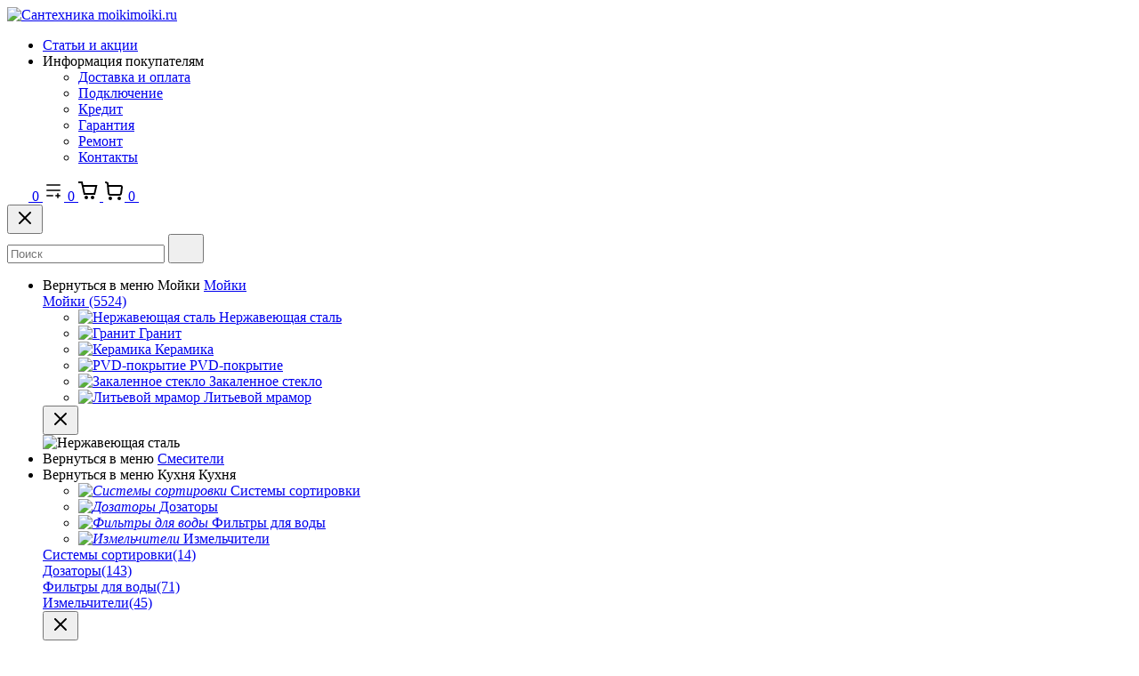

--- FILE ---
content_type: text/html; charset=UTF-8
request_url: https://moikimoiki.ru/catalog/dozators/dozator-florentina-rondo-fl-antratsit.html
body_size: 18463
content:
<!DOCTYPE HTML>
<!--[if IE 8]> <html class="no-js lt-ie9" lang="ru-RU"> <![endif]-->
<!--[if IE 9]> <html class="no-js ie9" lang="ru-RU"> <![endif]-->
<!--[if (gt IE 9)|!(IE)]><!--><html class="page" lang="ru-RU"><!--<![endif]-->
<head> <title>Дозатор Florentina Рондо Fl антрацит купить в Москве по цене 1800 руб. с официальной гарантией производителя, инструкции и отзывы на дозатор для жидкого мыла Флорентина Рондо Fl 703.727.0000.302 на сайте</title> <meta http-equiv="Content-Type" content="text/html; charset=UTF-8" />
<meta name="description" content="Дозатор Florentina Рондо Fl антрацит в Москве, цена 1800 руб. купить дозатор для жидкого мыла Флорентина Рондо Fl 703.727.0000.302 в интернет – магазине с официальной гарантией производителя по привлекательным ценам. Смотрите отзывы, характеристики и инструкции на сайте moikimoiki.ru" />
<script type="text/javascript" data-skip-moving="true">(function(w, d, n) { var cl = "bx-core";var ht = d.documentElement;var htc = ht ? ht.className : undefined;if (htc === undefined || htc.indexOf(cl) !== -1){return;} var ua = n.userAgent;if (/(iPad;)|(iPhone;)/i.test(ua)){cl += " bx-ios";}else if (/Android/i.test(ua)){cl += " bx-android";} cl += (/(ipad|iphone|android|mobile|touch)/i.test(ua) ? " bx-touch" : " bx-no-touch"); cl += w.devicePixelRatio && w.devicePixelRatio >= 2? " bx-retina": " bx-no-retina"; var ieVersion = -1;if (/AppleWebKit/.test(ua)){cl += " bx-chrome";}else if ((ieVersion = getIeVersion()) > 0){cl += " bx-ie bx-ie" + ieVersion;if (ieVersion > 7 && ieVersion < 10 && !isDoctype()){cl += " bx-quirks";}}else if (/Opera/.test(ua)){cl += " bx-opera";}else if (/Gecko/.test(ua)){cl += " bx-firefox";} if (/Macintosh/i.test(ua)){cl += " bx-mac";} ht.className = htc ? htc + " " + cl : cl; function isDoctype(){if (d.compatMode){return d.compatMode == "CSS1Compat";} return d.documentElement && d.documentElement.clientHeight;} function getIeVersion(){if (/Opera/i.test(ua) || /Webkit/i.test(ua) || /Firefox/i.test(ua) || /Chrome/i.test(ua)){return -1;} var rv = -1;if (!!(w.MSStream) && !(w.ActiveXObject) && ("ActiveXObject" in w)){rv = 11;}else if (!!d.documentMode && d.documentMode >= 10){rv = 10;}else if (!!d.documentMode && d.documentMode >= 9){rv = 9;}else if (d.attachEvent && !/Opera/.test(ua)){rv = 8;} if (rv == -1 || rv == 8){var re;if (n.appName == "Microsoft Internet Explorer"){re = new RegExp("MSIE ([0-9]+[\.0-9]*)");if (re.exec(ua) != null){rv = parseFloat(RegExp.$1);}}else if (n.appName == "Netscape"){rv = 11;re = new RegExp("Trident/.*rv:([0-9]+[\.0-9]*)");if (re.exec(ua) != null){rv = parseFloat(RegExp.$1);}}} return rv;} })(window, document, navigator);</script> <link href="/local/templates/bk_main/styles.css?1653508986668" type="text/css" data-template-style="true" rel="stylesheet" />
<link href="/mockup/templates/default/dist/css/style.css?1701946199383639" type="text/css" data-template-style="true" rel="stylesheet" />
<link href="/tpl/css/style_k.css?16535090579797" type="text/css" data-template-style="true" rel="stylesheet" />    <meta property="og:image" content="https://moikimoiki.ru/upload/resize_cache/iblock/c93/f68ram0v6739b90fsazspei6640prnso/400_400_1/dozator_florentina_rondo_antracit_photo_open.jpg" itemprop="image" />
<meta property="og:image:width" content="172" />
<meta property="og:image:height" content="400" />
<meta property="og:url" content="https://moikimoiki.ru/catalog/dozators/dozator-florentina-rondo-fl-antratsit.html" />
<meta property="og:title" content="Дозатор Florentina Рондо Fl антрацит купить в Москве по цене 1800 руб. с официальной гарантией производителя, инструкции и отзывы на дозатор для жидкого мыла Флорентина Рондо Fl 703.727.0000.302 на сайте" />  <meta http-equiv="X-UA-Compatible" content="IE=edge" /> <meta name="viewport" content="width=device-width, initial-scale=1.0"> <link rel="apple-touch-icon" sizes="180x180" href="/mockup/templates/default/dist/favicon/apple-touch-icon.png"> <link rel="icon" type="image/png" sizes="32x32" href="/mockup/templates/default/dist/favicon/favicon-32x32.png"> <link rel="icon" type="image/png" sizes="16x16" href="/mockup/templates/default/dist/favicon/favicon-16x16.png"> <link rel="manifest" href="/mockup/templates/default/dist/favicon/site.webmanifest"> <link rel="mask-icon" href="/mockup/templates/default/dist/favicon/safari-pinned-tab.svg" color="#ffffff"> <meta name="msapplication-TileColor" content="#ffffff"> <meta name="theme-color" content="#ffffff"> <meta name="HandheldFriendly" content="True"> <meta name="format-detection" content="telephone=yes"> <meta name="MobileOptimized" content="320"> <script type="text/javascript" data-skip-moving="true"> (function(m,e,t,r,i,k,a){m[i]=m[i]||function(){(m[i].a=m[i].a||[]).push(arguments)}; m[i].l=1*new Date();for (var j = 0; j < document.scripts.length; j++) {if (document.scripts[j].src === r) { return; }} k=e.createElement(t),a=e.getElementsByTagName(t)[0],k.async=1,k.src=r,a.parentNode.insertBefore(k,a)}) (window, document, "script", "https://mc.yandex.ru/metrika/tag.js", "ym"); ym(92507098, "init", { clickmap:true, trackLinks:true, accurateTrackBounce:true, webvisor:true, trackHash:true, ecommerce:"dataLayer" }); </script> <noscript><div><img src="https://mc.yandex.ru/watch/92507098" style="position:absolute; left:-9999px;" alt="" /></div></noscript> </head>
<body>
<div id="panel"></div>
<header class="header js-header"> <div class="header__top bg"> <div class="container"> <div class="header__left"> <div class="header__mobile-left"> <div class="header__hamburger hamburger hamburger--spring js-header-hamburger"> <div class="hamburger-box"> <div class="hamburger-inner"></div> </div> </div> </div> </div> <a href="/" title="Сантехника moikimoiki.ru" class="logo"> <img data-src="/mockup/templates/default/dist//images/logo-ng.svg" alt="Сантехника moikimoiki.ru" class="logo__image lazyload" /> </a> <div class="header__right"> <div class="header-menu-top"> <ul class="header-menu-top__list"> <li class="header-menu-top__item"> <a href="/news/" title="Статьи и акции" class="header-menu-top__link header-menu-top__link--highlight">Статьи и акции</a> </li> <li class="header-menu-top__item submenu-wrap"> <span class="submenu-wrap__opener js-submenu-opener">Информация покупателям</span> <ul class="submenu-wrap__submenu"> <li> <a href="/delivery-and-payment/" title="Доставка и оплата" class="submenu-wrap__link ">Доставка и оплата</a> </li> <li> <a href="/services/" title="Подключение" class="submenu-wrap__link ">Подключение</a> </li> <li> <a href="/credit/" title="Кредит" class="submenu-wrap__link ">Кредит</a> </li> <li> <a href="/guarantee/" title="Гарантия" class="submenu-wrap__link ">Гарантия</a> </li> <li> <a href="/kbt/" title="Ремонт" class="submenu-wrap__link ">Ремонт</a> </li> <li> <a href="/contacts/" title="Контакты" class="submenu-wrap__link ">Контакты</a> </li> </ul> </li> </ul> </div> <div class="header-user-icons"> <a href="/favorites/" title="Перейти в отложенные" class="header-user-icons__icon header-user-icons__icon--favorite "> <svg width="24px" height="24px"> <use xlink:href="/mockup/templates/default/dist/images/svg-icons/sprites/user-icons.svg#heart-icon"></use> </svg> <span class="header-user-icons__number js-GoodsInFavorites">0</span> </a> <a href="/compare/" title="Перейти в сравнение" class="header-user-icons__icon header-user-icons__icon--compare "> <svg width="24px" height="24px"> <use xlink:href="/mockup/templates/default/dist/images/svg-icons/sprites/user-icons.svg#compare-icon"></use> </svg> <span class="header-user-icons__number js-GoodsInCompare">0</span> </a> <a href="/cart/" title="Перейти в корзину" class="header-user-icons__icon header-user-icons__icon--basket "> <svg width="24px" height="24px" class="header-user-icons__pc-only"> <use xlink:href="/mockup/templates/default/dist/images/svg-icons/sprites/user-icons.svg#cart-icon"></use> </svg> <svg width="24px" height="24px" class="header-user-icons__mobile-only"> <use xlink:href="/mockup/templates/default/dist/images/svg-icons/sprites/user-icons.svg#cart-icon-thin"></use> </svg> <span class="header-user-icons__number js-GoodsInBasket">0</span> </a> <span class="header-user-icons__icon header-user-icons__icon--search js-open-search"> <svg width="24px" height="24px" class="header-user-icons__pc-only"> <use xlink:href="/mockup/templates/default/dist/images/svg-icons/sprites/search.svg#search-icon"></use> </svg> <svg width="24px" height="24px" class="header-user-icons__mobile-only"> <use xlink:href="/mockup/templates/default/dist/images/svg-icons/sprites/search.svg#search-icon-thin"></use> </svg> </span> </div> </div> </div> <section class="header-search js-header-search"> <div class="header-search__inner js-header-search-inner"> <div class="header-search__container"> <button class="header-search__close js-close-search" aria-label="Закрыть"> <svg xmlns="http://www.w3.org/2000/svg" width="24px" height="24px"> <use xlink:href="/mockup/templates/default/dist/images/svg-icons/sprites/cross.svg#cross-icon"></use> </svg> </button> <div class="header-search__inner-container"> <form action="/search/" class="header-search__form js-headerSearchForm"> <input type="text" name="q" class="header-search__input js-header-search__input js-headerSearchInput" value="" placeholder="Поиск" required autocomplete="off" /> <button class="header-search__submit" type="submit"> <svg xmlns="http://www.w3.org/2000/svg" width="24px" height="24px"> <use xlink:href="/mockup/templates/default/dist/images/svg-icons/sprites/search.svg#search-icon"></use> </svg> </button> </form> <div class="search-results js-searchPopupResult"></div> </div> </div> </div>
</section> </div> <nav class="header__menu-bottom bg--sub js-header-hamburger-target"> <div class="container"> <ul class="dropdown-menu js-dropdown"> <li class="dropdown-menu__item js-dropdown-container"> <span class="dropdown-menu__back"> <span class="dropdown-menu__back-btn js-dropdown-trigger">Вернуться в меню</span> </span> <span class="dropdown-menu__title dropdown-menu__title-btn js-dropdown-trigger">Мойки</span> <a href="/catalog/moyki/" class="dropdown-menu__title dropdown-menu__title-link">Мойки</a> <div class="dropdown-menu__block js-switchable"> <div class="container"> <div class="dropdown-menu__block-inner"> <div class="dropdown-menu__subcategories"> <div class="dropdown-menu__subcategory dropdown-menu__subcategory--griddy js-switchable-subcategory active "> <div class="dropdown-menu__subcategory-title"> <a href="/catalog/moyki/">Мойки <span>(5524)</span></a> </div> <ul class="dropdown-menu__subcategory-list"> <li class="dropdown-menu__subcategory-list-item"> <a class="dropdown-menu__subcategory-link js-switchable-sub-link" data-src-bg="/upload/resize_cache/iblock/6b9/jtoggwofmkvm3fxn6swou8th9mk7n4jn/400_800_1/Nerzhaveyushchaya-stal.jpg" data-src-bg-webp="/upload/resize_cache/iblock/6b9/jtoggwofmkvm3fxn6swou8th9mk7n4jn/400_800_1/Nerzhaveyushchaya-stal.webp" href="/catalog/moyki/nerzhaveyushchaya-stal/"> <span class="dropdown-menu__subcategory-link-icon"> <picture> <source type="image/webp" data-srcset="/upload/resize_cache/iblock/716/gtlrz52jt1dyeg2esaq9hi4s0y72nwsp/48_48_1/Moi_ki-iz-nerzhaveyushchei_-stali_2x.webp, 2x" /> <source type="image/png" data-srcset="/upload/resize_cache/iblock/716/gtlrz52jt1dyeg2esaq9hi4s0y72nwsp/48_48_1/Moi_ki-iz-nerzhaveyushchei_-stali_2x.png, /upload/iblock/716/gtlrz52jt1dyeg2esaq9hi4s0y72nwsp/Moi_ki-iz-nerzhaveyushchei_-stali_2x.png 2x" /> <img data-sizes="auto" data-src="/upload/resize_cache/iblock/716/gtlrz52jt1dyeg2esaq9hi4s0y72nwsp/48_48_1/Moi_ki-iz-nerzhaveyushchei_-stali_2x.png" alt="Нержавеющая сталь" class="lazyload" /> </picture> </span> <span>Нержавеющая сталь</span> </a> </li> <li class="dropdown-menu__subcategory-list-item"> <a class="dropdown-menu__subcategory-link js-switchable-sub-link" data-src-bg="/upload/resize_cache/iblock/915/m9dy599gdngkm8lvyxtkcb5pc4680zcx/400_800_1/Granit.jpg" data-src-bg-webp="/upload/resize_cache/iblock/915/m9dy599gdngkm8lvyxtkcb5pc4680zcx/400_800_1/Granit.webp" href="/catalog/moyki/granitnye/"> <span class="dropdown-menu__subcategory-link-icon"> <picture> <source type="image/webp" data-srcset="/upload/resize_cache/iblock/2f8/1pdb4kuu9p4nh3h5w0vcyq6i7hkic9cr/48_48_1/Granitnye-moi_ki_2x.webp, 2x" /> <source type="image/png" data-srcset="/upload/resize_cache/iblock/2f8/1pdb4kuu9p4nh3h5w0vcyq6i7hkic9cr/48_48_1/Granitnye-moi_ki_2x.png, /upload/iblock/2f8/1pdb4kuu9p4nh3h5w0vcyq6i7hkic9cr/Granitnye-moi_ki_2x.png 2x" /> <img data-sizes="auto" data-src="/upload/resize_cache/iblock/2f8/1pdb4kuu9p4nh3h5w0vcyq6i7hkic9cr/48_48_1/Granitnye-moi_ki_2x.png" alt="Гранит" class="lazyload" /> </picture> </span> <span>Гранит</span> </a> </li> <li class="dropdown-menu__subcategory-list-item"> <a class="dropdown-menu__subcategory-link js-switchable-sub-link" href="/catalog/moyki/keramicheskie/"> <span class="dropdown-menu__subcategory-link-icon"> <picture> <source type="image/webp" data-srcset="/upload/resize_cache/iblock/b20/278g2h4wlnrwfj5t7kgywbwo8flga7i6/48_48_1/moyka_omoikiri_kitagawa_86_lb_gb.webp, /upload/resize_cache/iblock/b20/278g2h4wlnrwfj5t7kgywbwo8flga7i6/96_96_1/moyka_omoikiri_kitagawa_86_lb_gb.webp 2x" /> <source type="image/jpg" data-srcset="/upload/resize_cache/iblock/b20/278g2h4wlnrwfj5t7kgywbwo8flga7i6/48_48_1/moyka_omoikiri_kitagawa_86_lb_gb.jpg, /upload/resize_cache/iblock/b20/278g2h4wlnrwfj5t7kgywbwo8flga7i6/96_96_1/moyka_omoikiri_kitagawa_86_lb_gb.jpg 2x" /> <img data-sizes="auto" data-src="/upload/resize_cache/iblock/b20/278g2h4wlnrwfj5t7kgywbwo8flga7i6/48_48_1/moyka_omoikiri_kitagawa_86_lb_gb.jpg" alt="Керамика" class="lazyload" /> </picture> </span> <span>Керамика</span> </a> </li> <li class="dropdown-menu__subcategory-list-item"> <a class="dropdown-menu__subcategory-link js-switchable-sub-link" data-src-bg="/upload/resize_cache/iblock/995/16ncunoyv3xwaognix2gqzlbdfrtj1t6/400_800_1/PVD_pokrytie.jpg" data-src-bg-webp="/upload/resize_cache/iblock/995/16ncunoyv3xwaognix2gqzlbdfrtj1t6/400_800_1/PVD_pokrytie.webp" href="/catalog/moyki/pvd-pokrytie/"> <span class="dropdown-menu__subcategory-link-icon"> <picture> <source type="image/webp" data-srcset="/upload/resize_cache/iblock/386/i7lunqavy6gknqquwnqn3wvpwyu5d42a/48_48_1/moyka_paulmark_neckar_zoloto_brashirovannaya.webp, /upload/resize_cache/iblock/386/i7lunqavy6gknqquwnqn3wvpwyu5d42a/96_96_1/moyka_paulmark_neckar_zoloto_brashirovannaya.webp 2x" /> <source type="image/jpg" data-srcset="/upload/resize_cache/iblock/386/i7lunqavy6gknqquwnqn3wvpwyu5d42a/48_48_1/moyka_paulmark_neckar_zoloto_brashirovannaya.jpg, /upload/resize_cache/iblock/386/i7lunqavy6gknqquwnqn3wvpwyu5d42a/96_96_1/moyka_paulmark_neckar_zoloto_brashirovannaya.jpg 2x" /> <img data-sizes="auto" data-src="/upload/resize_cache/iblock/386/i7lunqavy6gknqquwnqn3wvpwyu5d42a/48_48_1/moyka_paulmark_neckar_zoloto_brashirovannaya.jpg" alt="PVD-покрытие" class="lazyload" /> </picture> </span> <span>PVD-покрытие</span> </a> </li> <li class="dropdown-menu__subcategory-list-item"> <a class="dropdown-menu__subcategory-link js-switchable-sub-link" data-src-bg="/upload/resize_cache/iblock/fcb/nvj13tq7pf52fmijhin3sq5bl88jvw26/400_800_1/Zakalennoe-steklo.jpg" data-src-bg-webp="/upload/resize_cache/iblock/fcb/nvj13tq7pf52fmijhin3sq5bl88jvw26/400_800_1/Zakalennoe-steklo.webp" href="/catalog/moyki/zakalennoe-steklo/"> <span class="dropdown-menu__subcategory-link-icon"> <picture> <source type="image/webp" data-srcset="/upload/resize_cache/iblock/220/0et352sp1to58nhm1f9nnch6vf4tjssd/48_48_1/moyka_alveus_crystalix_20.webp, /upload/resize_cache/iblock/220/0et352sp1to58nhm1f9nnch6vf4tjssd/96_96_1/moyka_alveus_crystalix_20.webp 2x" /> <source type="image/jpg" data-srcset="/upload/resize_cache/iblock/220/0et352sp1to58nhm1f9nnch6vf4tjssd/48_48_1/moyka_alveus_crystalix_20.jpg, /upload/resize_cache/iblock/220/0et352sp1to58nhm1f9nnch6vf4tjssd/96_96_1/moyka_alveus_crystalix_20.jpg 2x" /> <img data-sizes="auto" data-src="/upload/resize_cache/iblock/220/0et352sp1to58nhm1f9nnch6vf4tjssd/48_48_1/moyka_alveus_crystalix_20.jpg" alt="Закаленное стекло" class="lazyload" /> </picture> </span> <span>Закаленное стекло</span> </a> </li> <li class="dropdown-menu__subcategory-list-item"> <a class="dropdown-menu__subcategory-link js-switchable-sub-link" data-src-bg="/upload/resize_cache/iblock/b35/cznm4elhz6pd0i1rsmdkz2u4dh8dbpyy/400_800_1/Litevoy-mramor.jpg" data-src-bg-webp="/upload/resize_cache/iblock/b35/cznm4elhz6pd0i1rsmdkz2u4dh8dbpyy/400_800_1/Litevoy-mramor.webp" href="/catalog/moyki/litevoy-mramor/"> <span class="dropdown-menu__subcategory-link-icon"> <picture> <source type="image/webp" data-srcset="/upload/resize_cache/iblock/448/9op7xrtepxpve2wfii5aosqzsr751ipi/48_48_1/Moyka_bamboo_liana.webp, /upload/resize_cache/iblock/448/9op7xrtepxpve2wfii5aosqzsr751ipi/96_96_1/Moyka_bamboo_liana.webp 2x" /> <source type="image/jpg" data-srcset="/upload/resize_cache/iblock/448/9op7xrtepxpve2wfii5aosqzsr751ipi/48_48_1/Moyka_bamboo_liana.jpg, /upload/resize_cache/iblock/448/9op7xrtepxpve2wfii5aosqzsr751ipi/96_96_1/Moyka_bamboo_liana.jpg 2x" /> <img data-sizes="auto" data-src="/upload/resize_cache/iblock/448/9op7xrtepxpve2wfii5aosqzsr751ipi/48_48_1/Moyka_bamboo_liana.jpg" alt="Литьевой мрамор" class="lazyload" /> </picture> </span> <span>Литьевой мрамор</span> </a> </li> </ul> </div> </div> <button class="dropdown-menu__close-block js-dropdown-trigger" aria-label="Закрыть меню"> <svg xmlns="http://www.w3.org/2000/svg" width="24px" height="24px"> <use xlink:href="/mockup/templates/default/dist/images/svg-icons/sprites/cross.svg#cross-icon"></use> </svg> </button> </div> <div class="dropdown-menu__pic js-switchable-photo"> <picture> <source type="image/webp" data-srcset="/upload/resize_cache/iblock/6b9/jtoggwofmkvm3fxn6swou8th9mk7n4jn/400_800_1/Nerzhaveyushchaya-stal.webp" /> <img data-src="/upload/resize_cache/iblock/6b9/jtoggwofmkvm3fxn6swou8th9mk7n4jn/400_800_1/Nerzhaveyushchaya-stal.jpg" class="lazyload" alt="Нержавеющая сталь" /> </picture> </div> </div> </div> </li> <li class="dropdown-menu__item js-dropdown-container"> <span class="dropdown-menu__back"> <span class="dropdown-menu__back-btn js-dropdown-trigger">Вернуться в меню</span> </span> <a href="/catalog/smesiteli/" class="dropdown-menu__title">Смесители</a> </li> <li class="dropdown-menu__item js-dropdown-container"> <span class="dropdown-menu__back"> <span class="dropdown-menu__back-btn js-dropdown-trigger">Вернуться в меню</span> </span> <span class="dropdown-menu__title dropdown-menu__title-btn js-dropdown-trigger">Кухня</span> <span class="dropdown-menu__title dropdown-menu__title-link">Кухня</span> <div class="dropdown-menu__block js-switchable"> <div class="container"> <div class="dropdown-menu__block-inner"> <ul class="dropdown-menu__categories js-switchable-list js-switchable-list"> <li class="dropdown-menu__categories-item" > <a href="/catalog/system-sort/" class="dropdown-menu__category js-switchable-link js-move-icon-initial-point active" data-src-bg="/upload/resize_cache/iblock/58a/5vlx4o3z43uhaz7dicgohh7edlcle1gp/400_800_1/Sistemy-sortirovki.jpg" data-src-bg-webp="/upload/resize_cache/iblock/58a/5vlx4o3z43uhaz7dicgohh7edlcle1gp/400_800_1/Sistemy-sortirovki.webp"> <i class="dropdown-menu__category-icon js-move-icon"> <picture> <source type="image/webp" data-srcset="/upload/resize_cache/uf/26b/h00enk6d76dfwg3a2g1q132hrk6r57dr/32_32_1/Sistemy-sortirovki_2x.webp, /upload/resize_cache/uf/26b/h00enk6d76dfwg3a2g1q132hrk6r57dr/64_64_1/Sistemy-sortirovki_2x.webp 2x" /> <source type="image/png" data-srcset="/upload/resize_cache/uf/26b/h00enk6d76dfwg3a2g1q132hrk6r57dr/32_32_1/Sistemy-sortirovki_2x.png, /upload/resize_cache/uf/26b/h00enk6d76dfwg3a2g1q132hrk6r57dr/64_64_1/Sistemy-sortirovki_2x.png 2x" /> <img data-sizes="auto" data-src="/upload/resize_cache/uf/26b/h00enk6d76dfwg3a2g1q132hrk6r57dr/32_32_1/Sistemy-sortirovki_2x.png" alt="Системы сортировки" class="lazyload" /> </picture> </i> <span>Системы сортировки</span> </a> </li> <li class="dropdown-menu__categories-item" > <a href="/catalog/dozators/" class="dropdown-menu__category js-switchable-link js-move-icon-initial-point " data-src-bg="/upload/resize_cache/iblock/a34/xfa30tzaij7awtm0wk7jtb7pwkesjv54/400_800_1/Dozatory.jpg" data-src-bg-webp="/upload/resize_cache/iblock/a34/xfa30tzaij7awtm0wk7jtb7pwkesjv54/400_800_1/Dozatory.webp"> <i class="dropdown-menu__category-icon js-move-icon"> <picture> <source type="image/webp" data-srcset="/upload/resize_cache/uf/2da/8r7i6chk9syhn5bszyphi2pqilsuztam/32_32_1/Dozatory_2x.webp, /upload/resize_cache/uf/2da/8r7i6chk9syhn5bszyphi2pqilsuztam/64_64_1/Dozatory_2x.webp 2x" /> <source type="image/png" data-srcset="/upload/resize_cache/uf/2da/8r7i6chk9syhn5bszyphi2pqilsuztam/32_32_1/Dozatory_2x.png, /upload/resize_cache/uf/2da/8r7i6chk9syhn5bszyphi2pqilsuztam/64_64_1/Dozatory_2x.png 2x" /> <img data-sizes="auto" data-src="/upload/resize_cache/uf/2da/8r7i6chk9syhn5bszyphi2pqilsuztam/32_32_1/Dozatory_2x.png" alt="Дозаторы" class="lazyload" /> </picture> </i> <span>Дозаторы</span> </a> </li> <li class="dropdown-menu__categories-item" > <a href="/catalog/filters-for-water/" class="dropdown-menu__category js-switchable-link js-move-icon-initial-point " data-src-bg="/upload/resize_cache/iblock/324/0o4lsms3x214vr1q4pxy83099ugj8avf/400_800_1/Filtry-dlya-vody.jpg" data-src-bg-webp="/upload/resize_cache/iblock/324/0o4lsms3x214vr1q4pxy83099ugj8avf/400_800_1/Filtry-dlya-vody.webp"> <i class="dropdown-menu__category-icon js-move-icon"> <picture> <source type="image/webp" data-srcset="/upload/resize_cache/uf/828/dwg6lyky3h115yonenuofk9qoew628z0/32_32_1/filtry_2x.webp, /upload/resize_cache/uf/828/dwg6lyky3h115yonenuofk9qoew628z0/64_64_1/filtry_2x.webp 2x" /> <source type="image/png" data-srcset="/upload/resize_cache/uf/828/dwg6lyky3h115yonenuofk9qoew628z0/32_32_1/filtry_2x.png, /upload/resize_cache/uf/828/dwg6lyky3h115yonenuofk9qoew628z0/64_64_1/filtry_2x.png 2x" /> <img data-sizes="auto" data-src="/upload/resize_cache/uf/828/dwg6lyky3h115yonenuofk9qoew628z0/32_32_1/filtry_2x.png" alt="Фильтры для воды" class="lazyload" /> </picture> </i> <span>Фильтры для воды</span> </a> </li> <li class="dropdown-menu__categories-item" > <a href="/catalog/izmelchiteli/" class="dropdown-menu__category js-switchable-link js-move-icon-initial-point " data-src-bg="/upload/resize_cache/iblock/8de/w1mg4u0vebr2ehe51q1xwxstyq3vj3uo/400_800_1/Izmelchiteli.jpg" data-src-bg-webp="/upload/resize_cache/iblock/8de/w1mg4u0vebr2ehe51q1xwxstyq3vj3uo/400_800_1/Izmelchiteli.webp"> <i class="dropdown-menu__category-icon js-move-icon"> <picture> <source type="image/webp" data-srcset="/upload/resize_cache/uf/bed/p7kj08fom3rxkj2kung7hk9g3riumr08/32_32_1/Izmelchiteli_2x-_3_.webp, /upload/resize_cache/uf/bed/p7kj08fom3rxkj2kung7hk9g3riumr08/64_64_1/Izmelchiteli_2x-_3_.webp 2x" /> <source type="image/png" data-srcset="/upload/resize_cache/uf/bed/p7kj08fom3rxkj2kung7hk9g3riumr08/32_32_1/Izmelchiteli_2x-_3_.png, /upload/resize_cache/uf/bed/p7kj08fom3rxkj2kung7hk9g3riumr08/64_64_1/Izmelchiteli_2x-_3_.png 2x" /> <img data-sizes="auto" data-src="/upload/resize_cache/uf/bed/p7kj08fom3rxkj2kung7hk9g3riumr08/32_32_1/Izmelchiteli_2x-_3_.png" alt="Измельчители" class="lazyload" /> </picture> </i> <span>Измельчители</span> </a> </li> </ul> <div class="dropdown-menu__subcategories"> <div class="dropdown-menu__subcategory js-move-icon-end-point js-switchable-subcategory active"> <div class="dropdown-menu__subcategory-title"> <a href="/catalog/system-sort/">Системы сортировки<span>(14)</span></a> </div> <ul class="dropdown-menu__subcategory-list"> </ul> </div> <div class="dropdown-menu__subcategory js-move-icon-end-point js-switchable-subcategory "> <div class="dropdown-menu__subcategory-title"> <a href="/catalog/dozators/">Дозаторы<span>(143)</span></a> </div> <ul class="dropdown-menu__subcategory-list"> </ul> </div> <div class="dropdown-menu__subcategory js-move-icon-end-point js-switchable-subcategory "> <div class="dropdown-menu__subcategory-title"> <a href="/catalog/filters-for-water/">Фильтры для воды<span>(71)</span></a> </div> <ul class="dropdown-menu__subcategory-list"> </ul> </div> <div class="dropdown-menu__subcategory js-move-icon-end-point js-switchable-subcategory "> <div class="dropdown-menu__subcategory-title"> <a href="/catalog/izmelchiteli/">Измельчители<span>(45)</span></a> </div> <ul class="dropdown-menu__subcategory-list"> </ul> </div> <button class="dropdown-menu__close-block js-dropdown-trigger" aria-label="Закрыть меню"> <svg xmlns="http://www.w3.org/2000/svg" width="24px" height="24px"> <use xlink:href="/mockup/templates/default/dist/images/svg-icons/sprites/cross.svg#cross-icon"></use> </svg> </button> </div> </div> <div class="dropdown-menu__pic js-switchable-photo"> <picture> <source type="image/webp" data-srcset="/upload/resize_cache/iblock/58a/5vlx4o3z43uhaz7dicgohh7edlcle1gp/400_800_1/Sistemy-sortirovki.webp" /> <img data-src="/upload/resize_cache/iblock/58a/5vlx4o3z43uhaz7dicgohh7edlcle1gp/400_800_1/Sistemy-sortirovki.jpg" class="lazyload" alt="Системы сортировки" /> </picture> </div> </div> </div> </li> <li class="dropdown-menu__item js-dropdown-container"> <span class="dropdown-menu__back"> <span class="dropdown-menu__back-btn js-dropdown-trigger">Вернуться в меню</span> </span> <span class="dropdown-menu__title dropdown-menu__title-btn js-dropdown-trigger">Душевые кабины</span> <span class="dropdown-menu__title dropdown-menu__title-link">Душевые кабины</span> <div class="dropdown-menu__block js-switchable"> <div class="container"> <div class="dropdown-menu__block-inner"> <ul class="dropdown-menu__categories js-switchable-list js-switchable-list"> <li class="dropdown-menu__categories-item" > <a href="/catalog/dushevie-kabini/" class="dropdown-menu__category js-switchable-link js-move-icon-initial-point active" data-src-bg="/upload/resize_cache/iblock/42d/fdm655bxi63oxp1f0m2ix0fijbpfz5i6/400_800_1/Kvadratnye.jpg" data-src-bg-webp="/upload/resize_cache/iblock/42d/fdm655bxi63oxp1f0m2ix0fijbpfz5i6/400_800_1/Kvadratnye.webp"> <i class="dropdown-menu__category-icon js-move-icon"> <picture> <source type="image/webp" data-srcset="/upload/resize_cache/uf/8a9/s261mfdxt3fnsltpyu30t4qqjs91w5wi/32_32_1/Dushevye-kabiny-CHetvert-kruga_2x-_1_.webp, /upload/resize_cache/uf/8a9/s261mfdxt3fnsltpyu30t4qqjs91w5wi/64_64_1/Dushevye-kabiny-CHetvert-kruga_2x-_1_.webp 2x" /> <source type="image/png" data-srcset="/upload/resize_cache/uf/8a9/s261mfdxt3fnsltpyu30t4qqjs91w5wi/32_32_1/Dushevye-kabiny-CHetvert-kruga_2x-_1_.png, /upload/resize_cache/uf/8a9/s261mfdxt3fnsltpyu30t4qqjs91w5wi/64_64_1/Dushevye-kabiny-CHetvert-kruga_2x-_1_.png 2x" /> <img data-sizes="auto" data-src="/upload/resize_cache/uf/8a9/s261mfdxt3fnsltpyu30t4qqjs91w5wi/32_32_1/Dushevye-kabiny-CHetvert-kruga_2x-_1_.png" alt="Душевые кабины" class="lazyload" /> </picture> </i> <span>Душевые кабины</span> </a> </li> <li class="dropdown-menu__categories-item" > <a href="/catalog/dushevie-ugolki/" class="dropdown-menu__category js-switchable-link js-move-icon-initial-point " data-src-bg="/upload/resize_cache/iblock/827/8ykw5t80eowldyhrai53kaojn2ub6i8n/400_800_1/CHetvert-kruga.jpg" data-src-bg-webp="/upload/resize_cache/iblock/827/8ykw5t80eowldyhrai53kaojn2ub6i8n/400_800_1/CHetvert-kruga.webp"> <i class="dropdown-menu__category-icon js-move-icon"> <picture> <source type="image/webp" data-srcset="/upload/resize_cache/uf/b11/j2s8slvutj22vmwwfstcs04mct939ptg/32_32_1/Dushevye-ugolki-Pryamougolnye_2x-_1_.webp, /upload/resize_cache/uf/b11/j2s8slvutj22vmwwfstcs04mct939ptg/64_64_1/Dushevye-ugolki-Pryamougolnye_2x-_1_.webp 2x" /> <source type="image/png" data-srcset="/upload/resize_cache/uf/b11/j2s8slvutj22vmwwfstcs04mct939ptg/32_32_1/Dushevye-ugolki-Pryamougolnye_2x-_1_.png, /upload/resize_cache/uf/b11/j2s8slvutj22vmwwfstcs04mct939ptg/64_64_1/Dushevye-ugolki-Pryamougolnye_2x-_1_.png 2x" /> <img data-sizes="auto" data-src="/upload/resize_cache/uf/b11/j2s8slvutj22vmwwfstcs04mct939ptg/32_32_1/Dushevye-ugolki-Pryamougolnye_2x-_1_.png" alt="Душевые уголки" class="lazyload" /> </picture> </i> <span>Душевые уголки</span> </a> </li> <li class="dropdown-menu__categories-item" > <a href="/catalog/dushevie-ograjdenia/" class="dropdown-menu__category js-switchable-link js-move-icon-initial-point " data-src-bg="/upload/resize_cache/iblock/718/vexfy4il9o1tlclawygkn4bc3vpm8zo2/400_800_1/Kvadratnye.jpg" data-src-bg-webp="/upload/resize_cache/iblock/718/vexfy4il9o1tlclawygkn4bc3vpm8zo2/400_800_1/Kvadratnye.webp"> <i class="dropdown-menu__category-icon js-move-icon"> <picture> <source type="image/webp" data-srcset="/upload/resize_cache/uf/f7a/jie9yimqdsgtvb5ynnuidutg2osivuik/32_32_1/Dushevye-ograzhdeniya-Trapetsievidnye_2x-_1_.webp, /upload/resize_cache/uf/f7a/jie9yimqdsgtvb5ynnuidutg2osivuik/64_64_1/Dushevye-ograzhdeniya-Trapetsievidnye_2x-_1_.webp 2x" /> <source type="image/png" data-srcset="/upload/resize_cache/uf/f7a/jie9yimqdsgtvb5ynnuidutg2osivuik/32_32_1/Dushevye-ograzhdeniya-Trapetsievidnye_2x-_1_.png, /upload/resize_cache/uf/f7a/jie9yimqdsgtvb5ynnuidutg2osivuik/64_64_1/Dushevye-ograzhdeniya-Trapetsievidnye_2x-_1_.png 2x" /> <img data-sizes="auto" data-src="/upload/resize_cache/uf/f7a/jie9yimqdsgtvb5ynnuidutg2osivuik/32_32_1/Dushevye-ograzhdeniya-Trapetsievidnye_2x-_1_.png" alt="Душевые ограждения" class="lazyload" /> </picture> </i> <span>Душевые ограждения</span> </a> </li> </ul> <div class="dropdown-menu__subcategories"> <div class="dropdown-menu__subcategory js-move-icon-end-point js-switchable-subcategory active"> <div class="dropdown-menu__subcategory-title"> <a href="/catalog/dushevie-kabini/">Душевые кабины<span>(274)</span></a> </div> <ul class="dropdown-menu__subcategory-list"> <li class="dropdown-menu__subcategory-list-item" > <a class="dropdown-menu__subcategory-link js-switchable-sub-link" data-src-bg="/upload/resize_cache/iblock/8be/qh7xfy6nk3a7j39f78esd1hps4xsvqsi/400_800_1/Asimmetrichnye.jpg" href="/catalog/dushevie-kabini/asimmetrichnye/">Асимметричные</a> </li> <li class="dropdown-menu__subcategory-list-item" > <a class="dropdown-menu__subcategory-link js-switchable-sub-link" data-src-bg="/upload/resize_cache/iblock/42d/fdm655bxi63oxp1f0m2ix0fijbpfz5i6/400_800_1/Kvadratnye.jpg" href="/catalog/dushevie-kabini/kvadratnye/">Квадратные</a> </li> <li class="dropdown-menu__subcategory-list-item" > <a class="dropdown-menu__subcategory-link js-switchable-sub-link" data-src-bg="/upload/resize_cache/iblock/bf6/edxssm83zuvqgaokj6fc4qq2nxt7kpp2/400_800_1/Pryamougolnye.jpg" href="/catalog/dushevie-kabini/pryamougolnye/">Прямоугольные</a> </li> <li class="dropdown-menu__subcategory-list-item" > <a class="dropdown-menu__subcategory-link js-switchable-sub-link" data-src-bg="/upload/resize_cache/iblock/777/vo54423zykvlz9uo7h0i8w97tfr8aja3/400_800_1/Trapetsievidnye.jpg" href="/catalog/dushevie-kabini/trapetsievidnye/">Трапециевидные</a> </li> <li class="dropdown-menu__subcategory-list-item" > <a class="dropdown-menu__subcategory-link js-switchable-sub-link" data-src-bg="/upload/resize_cache/iblock/f89/ymiljzulhkb32wp59mmrtpstraon4bie/400_800_1/CHetvert-kruga.jpg" href="/catalog/dushevie-kabini/chetvert-kruga/">Четверть круга</a> </li> </ul> </div> <div class="dropdown-menu__subcategory js-move-icon-end-point js-switchable-subcategory "> <div class="dropdown-menu__subcategory-title"> <a href="/catalog/dushevie-ugolki/">Душевые уголки<span>(25)</span></a> </div> <ul class="dropdown-menu__subcategory-list"> <li class="dropdown-menu__subcategory-list-item" > <a class="dropdown-menu__subcategory-link js-switchable-sub-link" data-src-bg="/upload/resize_cache/iblock/2f4/f4saomirgf8b585ab38zhbt6ifyoixsq/400_800_1/Kvadratnye.jpg" href="/catalog/dushevie-ugolki/kvadratnye/">Квадратные</a> </li> <li class="dropdown-menu__subcategory-list-item" > <a class="dropdown-menu__subcategory-link js-switchable-sub-link" data-src-bg="/upload/resize_cache/iblock/a21/bo1hd8q7zq2wvkp0vsng5n8kwrr72qec/400_800_1/Pryamougolnye.jpg" href="/catalog/dushevie-ugolki/pryamougolnye/">Прямоугольные</a> </li> <li class="dropdown-menu__subcategory-list-item" > <a class="dropdown-menu__subcategory-link js-switchable-sub-link" data-src-bg="/upload/resize_cache/iblock/827/8ykw5t80eowldyhrai53kaojn2ub6i8n/400_800_1/CHetvert-kruga.jpg" href="/catalog/dushevie-ugolki/chetvert-kruga/">Четверть круга</a> </li> </ul> </div> <div class="dropdown-menu__subcategory js-move-icon-end-point js-switchable-subcategory "> <div class="dropdown-menu__subcategory-title"> <a href="/catalog/dushevie-ograjdenia/">Душевые ограждения<span>(321)</span></a> </div> <ul class="dropdown-menu__subcategory-list"> <li class="dropdown-menu__subcategory-list-item" > <a class="dropdown-menu__subcategory-link js-switchable-sub-link" data-src-bg="/upload/resize_cache/iblock/20d/c1riif74kov15hd7umtj2idavn6hmimt/400_800_1/Asimmetrichnye.jpg" href="/catalog/dushevie-ograjdenia/asimmetrichnye/">Асимметричные</a> </li> <li class="dropdown-menu__subcategory-list-item" > <a class="dropdown-menu__subcategory-link js-switchable-sub-link" data-src-bg="/upload/resize_cache/iblock/718/vexfy4il9o1tlclawygkn4bc3vpm8zo2/400_800_1/Kvadratnye.jpg" href="/catalog/dushevie-ograjdenia/kvadratnye/">Квадратные</a> </li> <li class="dropdown-menu__subcategory-list-item" > <a class="dropdown-menu__subcategory-link js-switchable-sub-link" data-src-bg="/upload/resize_cache/iblock/a64/4wmvdc4ztyk2ymlsjj5ipjg1a7j1w6w8/400_800_1/Pryamougolnye.jpg" href="/catalog/dushevie-ograjdenia/pryamougolnye/">Прямоугольные</a> </li> <li class="dropdown-menu__subcategory-list-item" > <a class="dropdown-menu__subcategory-link js-switchable-sub-link" data-src-bg="/upload/resize_cache/iblock/a67/5t9ptfzka3uvmko3whtwmg33hqrdqh2b/400_800_1/Trapetsievidnye.jpg" href="/catalog/dushevie-ograjdenia/trapetsievidnye/">Трапециевидные</a> </li> <li class="dropdown-menu__subcategory-list-item" > <a class="dropdown-menu__subcategory-link js-switchable-sub-link" data-src-bg="/upload/resize_cache/iblock/f23/o4cis4n8mzsdmv7lxi3uhg4i0g9h8lsf/400_800_1/CHetvert-kruga.jpg" href="/catalog/dushevie-ograjdenia/chetvert-kruga/">Четверть круга</a> </li> </ul> </div> <button class="dropdown-menu__close-block js-dropdown-trigger" aria-label="Закрыть меню"> <svg xmlns="http://www.w3.org/2000/svg" width="24px" height="24px"> <use xlink:href="/mockup/templates/default/dist/images/svg-icons/sprites/cross.svg#cross-icon"></use> </svg> </button> </div> </div> <div class="dropdown-menu__pic js-switchable-photo"> <picture> <source type="image/webp" data-srcset="/upload/resize_cache/iblock/42d/fdm655bxi63oxp1f0m2ix0fijbpfz5i6/400_800_1/Kvadratnye.webp" /> <img data-src="/upload/resize_cache/iblock/42d/fdm655bxi63oxp1f0m2ix0fijbpfz5i6/400_800_1/Kvadratnye.jpg" class="lazyload" alt="Душевые кабины" /> </picture> </div> </div> </div> </li> <li class="dropdown-menu__item js-dropdown-container"> <span class="dropdown-menu__back"> <span class="dropdown-menu__back-btn js-dropdown-trigger">Вернуться в меню</span> </span> <span class="dropdown-menu__title dropdown-menu__title-btn js-dropdown-trigger">Аксессуары</span> <a href="/catalog/aksessuary/" class="dropdown-menu__title dropdown-menu__title-link">Аксессуары</a> <div class="dropdown-menu__block js-switchable"> <div class="container"> <div class="dropdown-menu__block-inner"> <div class="dropdown-menu__subcategories"> <div class="dropdown-menu__subcategory dropdown-menu__subcategory--griddy js-switchable-subcategory active "> <div class="dropdown-menu__subcategory-title"> <a href="/catalog/aksessuary/">Аксессуары <span>(293)</span></a> </div> <ul class="dropdown-menu__subcategory-list"> <li class="dropdown-menu__subcategory-list-item"> <a class="dropdown-menu__subcategory-link js-switchable-sub-link" data-src-bg="/upload/resize_cache/iblock/eb4/55l3jeqburcba7ezt4xou8ky6h1f8q3m/400_800_1/Dlya-moyki.jpg" data-src-bg-webp="/upload/resize_cache/iblock/eb4/55l3jeqburcba7ezt4xou8ky6h1f8q3m/400_800_1/Dlya-moyki.webp" href="/catalog/aksessuary/dlya-moyki/"> <span class="dropdown-menu__subcategory-link-icon"> <picture> <source type="image/webp" data-srcset="/upload/resize_cache/iblock/572/5bk1j0o3xnmkr45ac2epzsgvfl5p565l/48_48_1/Aksessuary-dlya-moek_2x.webp, 2x" /> <source type="image/png" data-srcset="/upload/resize_cache/iblock/572/5bk1j0o3xnmkr45ac2epzsgvfl5p565l/48_48_1/Aksessuary-dlya-moek_2x.png, /upload/iblock/572/5bk1j0o3xnmkr45ac2epzsgvfl5p565l/Aksessuary-dlya-moek_2x.png 2x" /> <img data-sizes="auto" data-src="/upload/resize_cache/iblock/572/5bk1j0o3xnmkr45ac2epzsgvfl5p565l/48_48_1/Aksessuary-dlya-moek_2x.png" alt="Для мойки" class="lazyload" /> </picture> </span> <span>Для мойки</span> </a> </li> <li class="dropdown-menu__subcategory-list-item"> <a class="dropdown-menu__subcategory-link js-switchable-sub-link" href="/catalog/aksessuary/dlya-smesitelya/"> <span class="dropdown-menu__subcategory-link-icon"> <picture> <source type="image/webp" data-srcset="/upload/resize_cache/iblock/a19/yjqiu5kqrt47t1vmron56eg1pf7t0sm0/48_48_1/Aksessuary-dlya-smesitelei_2x.webp, /upload/iblock/a19/yjqiu5kqrt47t1vmron56eg1pf7t0sm0/Aksessuary-dlya-smesitelei_2x.webp 2x" /> <source type="image/png" data-srcset="/upload/resize_cache/iblock/a19/yjqiu5kqrt47t1vmron56eg1pf7t0sm0/48_48_1/Aksessuary-dlya-smesitelei_2x.png, /upload/iblock/a19/yjqiu5kqrt47t1vmron56eg1pf7t0sm0/Aksessuary-dlya-smesitelei_2x.png 2x" /> <img data-sizes="auto" data-src="/upload/resize_cache/iblock/a19/yjqiu5kqrt47t1vmron56eg1pf7t0sm0/48_48_1/Aksessuary-dlya-smesitelei_2x.png" alt="Для смесителя" class="lazyload" /> </picture> </span> <span>Для смесителя</span> </a> </li> <li class="dropdown-menu__subcategory-list-item"> <a class="dropdown-menu__subcategory-link js-switchable-sub-link" data-src-bg="/upload/resize_cache/iblock/fe6/wbx9q3pgu1a3m34qdv6pquo4x3hnuzco/400_800_1/Dlya-izmelchitelya.jpg" data-src-bg-webp="/upload/resize_cache/iblock/fe6/wbx9q3pgu1a3m34qdv6pquo4x3hnuzco/400_800_1/Dlya-izmelchitelya.webp" href="/catalog/aksessuary/dlya-izmelchitelya/"> <span class="dropdown-menu__subcategory-link-icon"> <picture> <source type="image/webp" data-srcset="/upload/resize_cache/iblock/d44/czfwdjcq3gr7k3nhm13b0iqula6i0s8w/48_48_1/Aksessuary-dlya-izmelchitelei_2x.webp, 2x" /> <source type="image/png" data-srcset="/upload/resize_cache/iblock/d44/czfwdjcq3gr7k3nhm13b0iqula6i0s8w/48_48_1/Aksessuary-dlya-izmelchitelei_2x.png, /upload/iblock/d44/czfwdjcq3gr7k3nhm13b0iqula6i0s8w/Aksessuary-dlya-izmelchitelei_2x.png 2x" /> <img data-sizes="auto" data-src="/upload/resize_cache/iblock/d44/czfwdjcq3gr7k3nhm13b0iqula6i0s8w/48_48_1/Aksessuary-dlya-izmelchitelei_2x.png" alt="Для измельчителя" class="lazyload" /> </picture> </span> <span>Для измельчителя</span> </a> </li> <li class="dropdown-menu__subcategory-list-item"> <a class="dropdown-menu__subcategory-link js-switchable-sub-link" data-src-bg="/upload/resize_cache/iblock/29f/67clup2ls56e3omtud1eo5fj9iwinih3/400_800_1/Dlya-filtra.jpg" data-src-bg-webp="/upload/resize_cache/iblock/29f/67clup2ls56e3omtud1eo5fj9iwinih3/400_800_1/Dlya-filtra.webp" href="/catalog/aksessuary/dlya-filtra/"> <span class="dropdown-menu__subcategory-link-icon"> <picture> <source type="image/webp" data-srcset="/upload/resize_cache/iblock/43a/b4adq9s495j64l7y4qoksq132ejeg9kx/48_48_1/kran_dlya_chistoy_vody_geyzer_3_foto_open_4.webp, /upload/resize_cache/iblock/43a/b4adq9s495j64l7y4qoksq132ejeg9kx/96_96_1/kran_dlya_chistoy_vody_geyzer_3_foto_open_4.webp 2x" /> <source type="image/jpg" data-srcset="/upload/resize_cache/iblock/43a/b4adq9s495j64l7y4qoksq132ejeg9kx/48_48_1/kran_dlya_chistoy_vody_geyzer_3_foto_open_4.jpg, /upload/resize_cache/iblock/43a/b4adq9s495j64l7y4qoksq132ejeg9kx/96_96_1/kran_dlya_chistoy_vody_geyzer_3_foto_open_4.jpg 2x" /> <img data-sizes="auto" data-src="/upload/resize_cache/iblock/43a/b4adq9s495j64l7y4qoksq132ejeg9kx/48_48_1/kran_dlya_chistoy_vody_geyzer_3_foto_open_4.jpg" alt="Для фильтра" class="lazyload" /> </picture> </span> <span>Для фильтра</span> </a> </li> </ul> </div> </div> <button class="dropdown-menu__close-block js-dropdown-trigger" aria-label="Закрыть меню"> <svg xmlns="http://www.w3.org/2000/svg" width="24px" height="24px"> <use xlink:href="/mockup/templates/default/dist/images/svg-icons/sprites/cross.svg#cross-icon"></use> </svg> </button> </div> <div class="dropdown-menu__pic js-switchable-photo"> <picture> <source type="image/webp" data-srcset="/upload/resize_cache/iblock/eb4/55l3jeqburcba7ezt4xou8ky6h1f8q3m/400_800_1/Dlya-moyki.webp" /> <img data-src="/upload/resize_cache/iblock/eb4/55l3jeqburcba7ezt4xou8ky6h1f8q3m/400_800_1/Dlya-moyki.jpg" class="lazyload" alt="Для мойки" /> </picture> </div> </div> </div> </li> <li class="dropdown-menu__item js-dropdown-container"> <span class="dropdown-menu__title dropdown-menu__title-btn js-dropdown-trigger">Бренды</span> <span class="dropdown-menu__title dropdown-menu__title-link">Бренды</span> <div class="dropdown-menu__block dropdown-menu__block--white js-switchable"> <div class="container"> <div class="dropdown-menu__block-inner dropdown-menu__block-inner--single"> <div class="dropdown-menu__brands"> <a href="/catalog/brands/alveus/" class="dropdown-menu__brands-item"> <img class="dropdown-menu__brands-item-image lazyload" data-src="/upload/iblock/ef5/hz2a8elblsyw2bjbhh0mz5oie2h8e1wb/alveus.svg" alt="Alveus" /> </a> <a href="/catalog/brands/ambassador/" class="dropdown-menu__brands-item"> <img class="dropdown-menu__brands-item-image lazyload" data-src="/upload/iblock/c45/fln8sanfb545ch1af23329x2rs8gedqi/Ambassador.svg" alt="Ambassador" /> </a> <a href="/catalog/brands/bamboo/" class="dropdown-menu__brands-item"> <img class="dropdown-menu__brands-item-image lazyload" data-src="/upload/iblock/da2/p8itrjzeposcealb0x0ouuitng7k4cnb/Bamboo.svg" alt="Bamboo" /> </a> <a href="/catalog/brands/blanco/" class="dropdown-menu__brands-item"> <img class="dropdown-menu__brands-item-image lazyload" data-src="/upload/iblock/082/9aharh2cnxp8ko2iu44zu39lerzvuvkf/Blanco.svg" alt="Blanco" /> </a> <a href="/catalog/brands/bone-crusher/" class="dropdown-menu__brands-item"> <img class="dropdown-menu__brands-item-image lazyload" data-src="/upload/iblock/2b5/xa2ez1jxvtkgbwkgbi31dyhwjmhdpgrl/bone_crusher.svg" alt="Bone Crusher" /> </a> <a href="/catalog/brands/bone-hammer/" class="dropdown-menu__brands-item"> <img class="dropdown-menu__brands-item-image lazyload" data-src="/upload/iblock/638/eryvwsymamg227qln66s0bsejehcr97r/Bone-Hammer.svg" alt="Bone Hammer" /> </a> <a href="/catalog/brands/bort/" class="dropdown-menu__brands-item"> <img class="dropdown-menu__brands-item-image lazyload" data-src="/upload/iblock/ba8/3357srevm3rssfmptgx0epacwhxqcckt/Bort.svg" alt="Bort" /> </a> <a href="/catalog/brands/dr-gans/" class="dropdown-menu__brands-item"> <img class="dropdown-menu__brands-item-image lazyload" data-src="/upload/iblock/c54/gnxhqr39ey4x7eqouzrxxq0vp6l2ckdb/DrGans.svg" alt="Dr. Gans" /> </a> <a href="/catalog/brands/elleci/" class="dropdown-menu__brands-item"> <img class="dropdown-menu__brands-item-image lazyload" data-src="/upload/iblock/b6c/blw2b2lyc7mxeyxsrka0j1439jwi85md/elleci.svg" alt="Elleci" /> </a> <a href="/catalog/brands/florentina/" class="dropdown-menu__brands-item"> <img class="dropdown-menu__brands-item-image lazyload" data-src="/upload/iblock/e78/ohhpjga2go8gs7shssp52ghz32z1igqo/florentina.svg" alt="Florentina" /> </a> <a href="/catalog/brands/flortek/" class="dropdown-menu__brands-item"> <img class="dropdown-menu__brands-item-image lazyload" data-src="/upload/iblock/425/wpqtv2fpe2h8pmm0yd4ctmybqp3n3ema/Flortek.svg" alt="Flortek" /> </a> <a href="/catalog/brands/franke/" class="dropdown-menu__brands-item"> <img class="dropdown-menu__brands-item-image lazyload" data-src="/upload/iblock/455/avwzthcfeyjvj7xmaclumt6yr1a24jt0/Franke.svg" alt="Franke" /> </a> <a href="/catalog/brands/granula/" class="dropdown-menu__brands-item"> <img class="dropdown-menu__brands-item-image lazyload" data-src="/upload/iblock/be7/0n3ofeezpwfhdxxwlp88ygdhi5ydfsrr/granula.svg" alt="Granula" /> </a> <a href="/catalog/brands/grohe/" class="dropdown-menu__brands-item"> <img class="dropdown-menu__brands-item-image lazyload" data-src="/upload/iblock/c27/klbobf0dkjom4syf0dw76ctv6r19zvtz/Grohe_1_.svg" alt="Grohe" /> </a> <a href="/catalog/brands/grossman/" class="dropdown-menu__brands-item"> <img class="dropdown-menu__brands-item-image lazyload" data-src="/upload/iblock/7cc/1ym4uqqpwkeodezc63vpbh12cy0uem1a/Grossman.svg" alt="Grossman" /> </a> <a href="/catalog/brands/in-sink-erator/" class="dropdown-menu__brands-item"> <img class="dropdown-menu__brands-item-image lazyload" data-src="/upload/iblock/527/qj2y3jf9i3mb0jvrjx5qt9hkdj3afbbb/insink_logo_orig.svg" alt="In Sink Erator" /> </a> <a href="/catalog/brands/niagara/" class="dropdown-menu__brands-item"> <img class="dropdown-menu__brands-item-image lazyload" data-src="/upload/iblock/d7d/tbd25a9ol6nkhosfvssu8pc311mmc82i/Niagara-_2_.svg" alt="Niagara" /> </a> <a href="/catalog/brands/paulmark/" class="dropdown-menu__brands-item"> <img class="dropdown-menu__brands-item-image lazyload" data-src="/upload/iblock/abe/a6jumsecrwbkusj5y4pr6e7ayjmvutme/paulmark.svg" alt="Paulmark" /> </a> <a href="/catalog/brands/polygran/" class="dropdown-menu__brands-item"> <img class="dropdown-menu__brands-item-image lazyload" data-src="/upload/iblock/170/c51u08dz68meeih5uxm6pvqaeqgznwyx/Polygran.svg" alt="Polygran" /> </a> <a href="/catalog/brands/quartzbond/" class="dropdown-menu__brands-item"> <img class="dropdown-menu__brands-item-image lazyload" data-src="/upload/iblock/8b3/kmd12nqnpa9tpky5e0ftlz5jr2i6lroj/QuartzBond.svg" alt="QuartzBond" /> </a> <a href="/catalog/brands/schock/" class="dropdown-menu__brands-item"> <img class="dropdown-menu__brands-item-image lazyload" data-src="/upload/iblock/cc3/92wur25trsr0ql39z2plqg7g3iyuksc9/schock_ru.svg" alt="Schock" /> </a> <a href="/catalog/brands/smeg/" class="dropdown-menu__brands-item"> <img class="dropdown-menu__brands-item-image lazyload" data-src="/upload/iblock/2e5/kzrxgeg3yomflxygd767lo2cjrxh82jf/smeg-_1_.svg" alt="Smeg" /> </a> <a href="/catalog/brands/status/" class="dropdown-menu__brands-item"> <img class="dropdown-menu__brands-item-image lazyload" data-src="/upload/iblock/b87/mirz6vqjkwmuzp7o92rl12ozdk6rj9zj/status.svg" alt="Status" /> </a> <a href="/catalog/brands/tolero/" class="dropdown-menu__brands-item"> <img class="dropdown-menu__brands-item-image lazyload" data-src="/upload/iblock/e99/8uepj5xd4q13ej2ywbtci0a96hq4xcll/Tolero.svg" alt="Tolero" /> </a> <a href="/catalog/brands/waste-fighter/" class="dropdown-menu__brands-item"> <img class="dropdown-menu__brands-item-image lazyload" data-src="/upload/iblock/c84/aoqpvu0zw7bom92kjeh6ilpls0hk2b99/Waste-fighter.svg" alt="Waste Fighter" /> </a> <a href="/catalog/brands/zigmund-shtain/" class="dropdown-menu__brands-item"> <img class="dropdown-menu__brands-item-image lazyload" data-src="/upload/iblock/fee/lvpacq8toldsr0tpieey2j4m0rebgih5/Z_S.svg" alt="Zigmund & Shtain" /> </a> <a href="/catalog/brands/zorg/" class="dropdown-menu__brands-item"> <img class="dropdown-menu__brands-item-image lazyload" data-src="/upload/iblock/a21/nptr00flay51lqgs6wmixfqv1biqnws8/ZORG.svg" alt="Zorg" /> </a> <a href="/catalog/brands/geyzer/" class="dropdown-menu__brands-item"> <img class="dropdown-menu__brands-item-image lazyload" data-src="/upload/iblock/41d/apx4ix7q8tm7t1u8axbwjhcm0qjpym7q/Geyzer.svg" alt="Гейзер" /> </a> </div>
</div> </div> </div> </li> </ul> <div class="header-user-icons header-user-icons--mob"> <a href="/compare/" title="Перейти в сравнение" class="header-user-icons__icon header-user-icons__icon--compare "> <svg width="24px" height="24px"> <use xlink:href="/mockup/templates/default/dist/images/svg-icons/sprites/user-icons.svg#compare-icon"></use> </svg> <span class="header-user-icons__number js-GoodsInCompare">0</span> <span class="header-user-icons__text">Сравнение</span> </a> <a href="/favorites/" title="Перейти в отложенные" class="header-user-icons__icon header-user-icons__icon--favorite "> <svg width="24px" height="24px"> <use xlink:href="/mockup/templates/default/dist/images/svg-icons/sprites/user-icons.svg#heart-icon"></use> </svg> <span class="header-user-icons__number js-GoodsInFavorites">0</span> <span class="header-user-icons__text">Избранное</span> </a> </div> </div> <footer class="header-mobile-footer bg--sub js-header-mobile-footer"> <div class="container"> <i class="js-mover-anchor" data-affiliation=".js-city-choose" data-anchor-type="endpoint"></i> <nav class="footer-menu header-mobile-footer__menu js-footer-menu"> <div class="footer-menu__title js-footer-menu-title">Мир moikimoiki.ru</div> <div class="footer-menu__lists-wrap js-footer-menu-lists"> <ul class="footer-menu__list"> <li class="footer-menu__item"> <a href="/delivery-and-payment/" title="Доставка и оплата" class="footer-menu__link">Доставка и оплата</a> </li> <li class="footer-menu__item"> <a href="/services/" title="Подключение" class="footer-menu__link">Подключение</a> </li> <li class="footer-menu__item"> <a href="/credit/" title="Кредит" class="footer-menu__link">Кредит</a> </li> <li class="footer-menu__item"> <a href="/delivery-and-payment/terms-of-sale/" title="Условия продажи" class="footer-menu__link">Условия продажи</a> </li> <li class="footer-menu__item"> <a href="/kbt/" title="Ремонт" class="footer-menu__link">Ремонт</a> </li> <li class="footer-menu__item"> <a href="/guarantee/" title="Сервисные центры" class="footer-menu__link">Сервисные центры</a> </li> </ul><ul class="footer-menu__list"> <li class="footer-menu__item"> <a href="/news/" title="Статьи и акции" class="footer-menu__link">Статьи и акции</a> </li> <li class="footer-menu__item"> <a href="/glossary/" title="Глоссарий" class="footer-menu__link">Глоссарий</a> </li> <li class="footer-menu__item"> <a href="/help/" title="Помощь" class="footer-menu__link">Помощь</a> </li> <li class="footer-menu__item"> <a href="/video/" title="Видео" class="footer-menu__link">Видео</a> </li> <li class="footer-menu__item"> <a href="/kachestvo/" title="Возврат и обмен" class="footer-menu__link">Возврат и обмен</a> </li> <li class="footer-menu__item"> <a href="/contacts/" title="Контакты" class="footer-menu__link">Контакты</a> </li> </ul> </div>
</nav> </div> </footer> </nav> </header> <main class="main-content main-content--gap"> <div class="container"> </div> <div class="container">
<div class="page-breadcrumbs"> <ul class="breadcrumbs" itemscope itemtype="http://schema.org/BreadcrumbList"><li class="breadcrumbs__item" itemprop="itemListElement" itemscope itemtype="http://schema.org/ListItem"><a href="/" title="moikimoiki.ru" itemprop="item" class="breadcrumbs__link"><span itemprop="name">moikimoiki.ru</span></a><meta itemprop="position" content="1" /></li><li class="breadcrumbs__item" itemprop="itemListElement" itemscope itemtype="http://schema.org/ListItem"><a href="/catalog/dozators/" title="Дозаторы" itemprop="item" class="breadcrumbs__link"><span itemprop="name">Дозаторы</span></a><meta itemprop="position" content="2" /></li><li class="breadcrumbs__item" itemprop="itemListElement" itemscope itemtype="http://schema.org/ListItem"><a href="/catalog/dozators/dozator-florentina-rondo-fl-antratsit.html" title="Дозатор Florentina Рондо Fl антрацит" itemprop="item" class="breadcrumbs__link"><span itemprop="name">Дозатор Florentina Рондо Fl антрацит</span></a><meta itemprop="position" content="3" /></li></ul></div>
<h1 class="page-title">Дозатор Florentina Рондо Fl антрацит</h1> </div> <div class="js-ecom_product-detail" itemscope itemtype="http://schema.org/Product" data-id="99486"> <section class="product-page-card _vr-m-s"> <div class="container"> <div class="hide" > <meta itemprop="name" content="Дозатор Florentina Рондо Fl антрацит" /> <img itemprop="image" src="/upload/resize_cache/iblock/c93/f68ram0v6739b90fsazspei6640prnso/330_330_1/dozator_florentina_rondo_antracit_photo_open.webp" /> <img itemprop="image" src="/upload/resize_cache/iblock/777/1l0qoas9wjwxhjqftzj7v83e1id8xf0j/330_330_1/sheme_dozator_florentina_antracit.webp" /> <meta itemprop="brand" content="Florentina" /> <meta itemprop="description" content="Дозатор Florentina Рондо Fl антрацит" /> <div itemprop="offers" itemscope itemtype="http://schema.org/Offer"> <meta itemprop="price" content="1800" /> <meta itemprop="priceCurrency" content="RUB" /> <meta itemprop="availability" content="http://schema.org/OutOfStock" /> <meta itemprop="url" content="https://moikimoiki.ru/catalog/dozators/dozator-florentina-rondo-fl-antratsit.html" /> </div> </div> <div class="product-page-card__columns"> <div class="product-page-card__card-info-mob"> <i class="js-mover-anchor" data-affiliation=".js-rating" data-anchor-type="endpoint"></i> <i class="js-mover-anchor" data-affiliation=".js-card-info-product-code" data-anchor-type="endpoint"></i> </div> <div class="product-page-card__slider"> <div class="product-page-card__slider-inner"> <div class="swiper-container product-page-card__slider-main js-product-page-slider"> <div class="swiper-wrapper"> <div class="swiper-slide"> <a class="product-page-card__slider-link" data-fancybox="gallery" href="/upload/resize_cache/iblock/c93/f68ram0v6739b90fsazspei6640prnso/553_440_1/dozator_florentina_rondo_antracit_photo_open.jpg" data-srcset='/upload/resize_cache/iblock/c93/f68ram0v6739b90fsazspei6640prnso/1106_880_1/dozator_florentina_rondo_antracit_photo_open.jpg 2x,/upload/iblock/c93/f68ram0v6739b90fsazspei6640prnso/dozator_florentina_rondo_antracit_photo_open.jpg 3x'> <picture> <source type="image/webp" data-srcset="/upload/resize_cache/iblock/c93/f68ram0v6739b90fsazspei6640prnso/553_440_1/dozator_florentina_rondo_antracit_photo_open.webp, /upload/resize_cache/iblock/c93/f68ram0v6739b90fsazspei6640prnso/1106_880_1/dozator_florentina_rondo_antracit_photo_open.webp 2x, /upload/iblock/c93/f68ram0v6739b90fsazspei6640prnso/dozator_florentina_rondo_antracit_photo_open.webp 3x" /> <source type="image/jpg" data-srcset="/upload/resize_cache/iblock/c93/f68ram0v6739b90fsazspei6640prnso/553_440_1/dozator_florentina_rondo_antracit_photo_open.jpg, /upload/resize_cache/iblock/c93/f68ram0v6739b90fsazspei6640prnso/1106_880_1/dozator_florentina_rondo_antracit_photo_open.jpg 2x,/upload/iblock/c93/f68ram0v6739b90fsazspei6640prnso/dozator_florentina_rondo_antracit_photo_open.jpg 3x" /> <img data-src="/upload/resize_cache/iblock/c93/f68ram0v6739b90fsazspei6640prnso/553_440_1/dozator_florentina_rondo_antracit_photo_open.jpg" title="Дозатор Florentina Рондо Fl антрацит фото 1" alt="Дозатор Florentina Рондо Fl антрацит preview 1" class="lazyload" /> </picture> </a> </div> <div class="swiper-slide"> <a class="product-page-card__slider-link" data-fancybox="gallery" href="/upload/resize_cache/iblock/777/1l0qoas9wjwxhjqftzj7v83e1id8xf0j/553_440_1/sheme_dozator_florentina_antracit.jpg" data-srcset='/upload/resize_cache/iblock/777/1l0qoas9wjwxhjqftzj7v83e1id8xf0j/1106_880_1/sheme_dozator_florentina_antracit.jpg 2x,/upload/iblock/777/1l0qoas9wjwxhjqftzj7v83e1id8xf0j/sheme_dozator_florentina_antracit.jpg 3x'> <picture> <source type="image/webp" data-srcset="/upload/resize_cache/iblock/777/1l0qoas9wjwxhjqftzj7v83e1id8xf0j/553_440_1/sheme_dozator_florentina_antracit.webp, /upload/resize_cache/iblock/777/1l0qoas9wjwxhjqftzj7v83e1id8xf0j/1106_880_1/sheme_dozator_florentina_antracit.webp 2x, /upload/iblock/777/1l0qoas9wjwxhjqftzj7v83e1id8xf0j/sheme_dozator_florentina_antracit.webp 3x" /> <source type="image/jpg" data-srcset="/upload/resize_cache/iblock/777/1l0qoas9wjwxhjqftzj7v83e1id8xf0j/553_440_1/sheme_dozator_florentina_antracit.jpg, /upload/resize_cache/iblock/777/1l0qoas9wjwxhjqftzj7v83e1id8xf0j/1106_880_1/sheme_dozator_florentina_antracit.jpg 2x,/upload/iblock/777/1l0qoas9wjwxhjqftzj7v83e1id8xf0j/sheme_dozator_florentina_antracit.jpg 3x" /> <img data-src="/upload/resize_cache/iblock/777/1l0qoas9wjwxhjqftzj7v83e1id8xf0j/553_440_1/sheme_dozator_florentina_antracit.jpg" title="Дозатор Florentina Рондо Fl антрацит фото 2" alt="Дозатор Florentina Рондо Fl антрацит preview 2" class="lazyload" /> </picture> </a> </div> </div> </div> <div class="product-page-card__pagination js-product-page-card-pagination"></div> <div class="product-page-card__slider-thumbs"> <button type="button" class="swiper-button-prev product-page-card__thumb-btn js-product-page-thumb-prev"></button> <div class="swiper-container js-product-page-slider-thumbs"> <div class="swiper-wrapper"> <div class="swiper-slide product-page-card__thumb"> <picture> <source type="image/webp" data-srcset="/upload/resize_cache/iblock/c93/f68ram0v6739b90fsazspei6640prnso/73_76_1/dozator_florentina_rondo_antracit_photo_open.webp, /upload/resize_cache/iblock/c93/f68ram0v6739b90fsazspei6640prnso/146_152_1/dozator_florentina_rondo_antracit_photo_open.webp 2x" /> <source type="image/jpg" data-srcset="/upload/resize_cache/iblock/c93/f68ram0v6739b90fsazspei6640prnso/73_76_1/dozator_florentina_rondo_antracit_photo_open.jpg, /upload/resize_cache/iblock/c93/f68ram0v6739b90fsazspei6640prnso/146_152_1/dozator_florentina_rondo_antracit_photo_open.jpg 2x" /> <img data-src="/upload/resize_cache/iblock/c93/f68ram0v6739b90fsazspei6640prnso/73_76_1/dozator_florentina_rondo_antracit_photo_open.jpg" title="Дозатор Florentina Рондо Fl антрацит фото 1" alt="Купить Дозатор Florentina Рондо Fl антрацит preview 1" class="lazyload" /> </picture> </div> <div class="swiper-slide product-page-card__thumb"> <picture> <source type="image/webp" data-srcset="/upload/resize_cache/iblock/777/1l0qoas9wjwxhjqftzj7v83e1id8xf0j/73_76_1/sheme_dozator_florentina_antracit.webp, /upload/resize_cache/iblock/777/1l0qoas9wjwxhjqftzj7v83e1id8xf0j/146_152_1/sheme_dozator_florentina_antracit.webp 2x" /> <source type="image/jpg" data-srcset="/upload/resize_cache/iblock/777/1l0qoas9wjwxhjqftzj7v83e1id8xf0j/73_76_1/sheme_dozator_florentina_antracit.jpg, /upload/resize_cache/iblock/777/1l0qoas9wjwxhjqftzj7v83e1id8xf0j/146_152_1/sheme_dozator_florentina_antracit.jpg 2x" /> <img data-src="/upload/resize_cache/iblock/777/1l0qoas9wjwxhjqftzj7v83e1id8xf0j/73_76_1/sheme_dozator_florentina_antracit.jpg" title="Дозатор Florentina Рондо Fl антрацит фото 2" alt="Купить Дозатор Florentina Рондо Fl антрацит preview 2" class="lazyload" /> </picture> </div> </div> </div> <button type="button" class="swiper-button-next product-page-card__thumb-btn js-product-page-thumb-next"></button> </div> </div> </div> <div class="card-info product-page-card__info "> <div class="card-info__header"> <i class="js-mover-anchor" data-affiliation=".js-product-promo" data-anchor-type="endpoint"></i> <div class="card-info__header-top"> <i class="js-mover-anchor" data-affiliation=".js-rating" data-anchor-type="initial"></i> <div class="rating card-info__rating rating--product-page js-rating rating--empty"> <div class="rating__stars js-viewForm" data-action="reviewsAdd" data-id="99486"> <div class="rating__star rating__star--empty"></div> <div class="rating__star rating__star--empty"></div> <div class="rating__star rating__star--empty"></div> <div class="rating__star rating__star--empty"></div> <div class="rating__star rating__star--empty"></div> <div class="rating__stars-done" style="width: 0%;"> <div class="rating__star"></div> <div class="rating__star"></div> <div class="rating__star"></div> <div class="rating__star"></div> <div class="rating__star"></div> </div> </div> </div> <i class="js-mover-anchor" data-affiliation=".js-card-info-product-code" data-anchor-type="initial"></i> <div class="card-info__product-code js-card-info-product-code"><span>Код товара:</span><span>1638282</span></div> <i class="js-mover-anchor" data-affiliation=".js-favorites-btns" data-anchor-type="initial"></i> <div class="favorites-btns card-info__favorites-btns js-favorites-btns"> <button type="button" class="favorites-btns__user-btn js-add2favorite " data-id="99486" data-card-action-tooltip="Добавить в избранное"> <svg width="18px" height="16px"><use xlink:href="/mockup/templates/default/dist/images/svg-icons/sprites/user-icons.svg#heart-icon"></use></svg> <span>Отложить</span> </button> <button type="button" class="favorites-btns__user-btn js-compare " data-id="99486" data-card-action-tooltip="Добавить в сравнение"> <svg width="16px" height="16px"><use xlink:href="/mockup/templates/default/dist/images/svg-icons/sprites/user-icons.svg#compare-icon"></use></svg> <span>Сравнить</span> </button> </div> </div> <div class="card-info__header-middle"> <div class="card-info__availability-and-delivery"> <span class="card-info__availability product-availability product-availability--no">Нет в наличии</span> </div> </div> <div class="card-info__header-bottom "> <div class="card-info__buttons-wrap"> <div class="card-info-buy-btns card-info__buy "> </div> </div> <i class="js-mover-anchor" data-affiliation=".js-updating-prices" data-anchor-type="endpoint"></i> </div> </div> <div class="card-info__labels-wrap"> <ul class="payment-labels card-info__payment-labels"> <li class="payment-labels__item js-payment-label"> <i class="payment-labels__icon"> <img src="/upload/iblock/d86/pryzz4i1ijwtl0vrdf04gsmqd6rbafgv/cash.svg" alt="Наличные" /> <img src="/upload/iblock/f62/0ezmd0lfr63t1quniql20mjh47hq93v4/dengi.svg" alt="Наличные" /> </i> <span>Наличные</span> <div class="payment-labels__tooltip js-payment-type-tooltip">Оплатите наличными курьеру при получении товара. Платежи принимаются в рублях РФ.</div> </li> <li class="payment-labels__item js-payment-label"> <i class="payment-labels__icon"> <img src="/upload/iblock/f9c/pq389q7k8whjd9fhvjzh5s8zkedxtqx1/credit.svg" alt="Банковская карта" /> <img src="/upload/iblock/3aa/xawty7hh36fygy2bvnz65c3zhp341ue9/karty.svg" alt="Банковская карта" /> </i> <span>Банковская карта</span> <div class="payment-labels__tooltip js-payment-type-tooltip">Оплатите банковской картой курьеру при получении товара. Мы принимаем к оплате карты: Visa, MasterCard, МИР.</div> </li> <li class="payment-labels__item js-payment-label"> <i class="payment-labels__icon"> <img src="/upload/iblock/78c/jnlhtfjnggle361f8icxm8gond1el09w/bank.svg" alt="Банковский счет" /> <img src="/upload/iblock/dcf/whvjmx1xbp3esbw60vcwv8pztxqat8v1/dom.svg" alt="Банковский счет" /> </i> <span>Банковский счет</span> <div class="payment-labels__tooltip js-payment-type-tooltip">Оплатите путем безналичного перевода в удобном для Вас банке по счету для физических и юридических лиц.</div> </li> <li class="payment-labels__item js-payment-label"> <i class="payment-labels__icon"> <img src="/upload/iblock/37e/13u6ajromhxy5skj5ayicl9prrg3kcbp/online.svg" alt="Онлайн-оплата" /> <img src="/upload/iblock/a4c/nx25k43wqtrjt1pw163wm0996gjijpei/pismo.svg" alt="Онлайн-оплата" /> </i> <span>Онлайн-оплата</span> <div class="payment-labels__tooltip js-payment-type-tooltip">Оплатите банковской картой через систему электронных платежей по ссылке, предоставленной сотрудником магазина. Безопасность платежей гарантируется банком-эквайером, который использует современные технологии.</div> </li> </ul> <ul class="card-info__labels js-card-info-labels"> <li class="card-info__label "> <div class="card-info__label-icon"> <img class="lazyload" data-src="/mockup/templates/default/dist/images/svg-icons/truck.svg" alt="Условия доставки" > </div> <div class="card-info__label-desc"> Условия <a href="/delivery-and-payment/" target="_blank" class="card-info__label-link simple-link">доставки</a> </div> </li> <li class="card-info__label "> <div class="card-info__label-icon"> <img class="lazyload" data-src="/mockup/templates/default/dist/images/svg-icons/tools.svg" alt="Условия установки"> </div> <div class="card-info__label-desc"> Условия <a href="/services/" target="_blank" class="card-info__label-link simple-link">установки</a> </div> </li> <li class="card-info__label"> <div class="card-info__label-icon"> <img class="lazyload" data-src="/mockup/templates/default/dist/images/svg-icons/warranty.svg" alt="Гарантия 1 год" title="Гарантия 1 год" /> </div> <div class="card-info__label-desc"> Гарантия <br>1 год </div> </li> <li class="card-info__label"> <div class="card-info__label-icon"> <img class="lazyload" data-src="/upload/iblock/ff0/ejzacbww0bsc4hm88g1mhhumwhyqxwwb/Russia_small.svg" alt="Производство Россия" title="Производство Россия"> </div> <div class="card-info__label-desc"> Сделано в<br> России </div> </li> </ul> </div> <div class="card-info__description js-card-info-description"> <span class="card-info__description-title">Ключевые особенности</span> <div class="card-info__description-text text-default" data-text-compressor>
Высота дозатора, см: 5.9, Цвет: антрацит, Материал: латунь </div> </div> <!-- end detail-benefits --> </div> </div> </div> </section> <div class="container"> <div class="two-columns two-columns--reverse"> <div class="two-columns__narrow"> <div class="sidebar-documentation _vr-xs-s"> <div class="sidebar-documentation__title">Скачать инструкцию для дозатора <span>Florentina Рондо Fl 703.727.0000.302</span></div> <ul class="sidebar-documentation__list"> <li class="sidebar-documentation__item"> <a href="/doc-view/99486/343185/" title="Схема встраивания" target="_blank" class="instruction-link sidebar-documentation__link instruction-link--blocky"> <span class="instruction-link__wrap"> <i></i> <span class="instruction-link__file-name">Схема встраивания</span> <span class="instruction-link__file-format">jpg, 71.41 KB</span> </span> </a> </li> </ul> </div> <div class="sidebar-helpful _vr-xs-s"> <div class="sidebar-helpful__title">Может быть полезно</div> <div class="sidebar-helpful__slider"> <div class="swiper-container js-sidebar-helpful-slider"> <div class="swiper-wrapper"> <article class="article-link sidebar-helpful__link swiper-slide"> <a href="/news/kak-vrezat-dozator-dlya-myla-v-moyku.html" class="article-link__link"> <div class="article-link__picture"> <picture> <source type="image/webp" media="(max-width: 767px)" data-srcset="/upload/resize_cache/iblock/5f7/gt15l6lf9nmee07g1hqgppxbh10ri8l2/341_210_2/Dozator_moiki.webp, /upload/iblock/5f7/gt15l6lf9nmee07g1hqgppxbh10ri8l2/Dozator_moiki.webp 2x" /> <source type="image/jpg" media="(max-width: 767px)" data-srcset="/upload/resize_cache/iblock/5f7/gt15l6lf9nmee07g1hqgppxbh10ri8l2/341_210_2/Dozator_moiki.jpg, /upload/iblock/5f7/gt15l6lf9nmee07g1hqgppxbh10ri8l2/Dozator_moiki.jpg 2x" /> <source type="image/webp" data-srcset="/upload/resize_cache/iblock/5f7/gt15l6lf9nmee07g1hqgppxbh10ri8l2/272_168_2/Dozator_moiki.webp, /upload/resize_cache/iblock/5f7/gt15l6lf9nmee07g1hqgppxbh10ri8l2/544_336_2/Dozator_moiki.webp 2x" /> <source type="image/jpg" data-srcset="/upload/resize_cache/iblock/5f7/gt15l6lf9nmee07g1hqgppxbh10ri8l2/272_168_2/Dozator_moiki.jpg, /upload/resize_cache/iblock/5f7/gt15l6lf9nmee07g1hqgppxbh10ri8l2/544_336_2/Dozator_moiki.jpg 2x" /> <img class="lazyload" data-src="/upload/resize_cache/iblock/5f7/gt15l6lf9nmee07g1hqgppxbh10ri8l2/272_168_2/Dozator_moiki.jpg" alt="Как врезать дозатор для мыла в мойку" /> </picture> </div> <div class="article-link__title">Как врезать дозатор для мыла в мойку</div> </a> </article> <article class="article-link sidebar-helpful__link swiper-slide"> <a href="/news/kak-pochinit-dozator-dlya-zhidkogo-myla.html" class="article-link__link"> <div class="article-link__picture"> <picture> <source type="image/webp" media="(max-width: 767px)" data-srcset="/upload/resize_cache/iblock/339/g55lexpbrz7j7b4kssrogjqu8sum5fbf/341_210_2/Dozatori_moiki.webp, /upload/iblock/339/g55lexpbrz7j7b4kssrogjqu8sum5fbf/Dozatori_moiki.webp 2x" /> <source type="image/jpg" media="(max-width: 767px)" data-srcset="/upload/resize_cache/iblock/339/g55lexpbrz7j7b4kssrogjqu8sum5fbf/341_210_2/Dozatori_moiki.jpg, /upload/iblock/339/g55lexpbrz7j7b4kssrogjqu8sum5fbf/Dozatori_moiki.jpg 2x" /> <source type="image/webp" data-srcset="/upload/resize_cache/iblock/339/g55lexpbrz7j7b4kssrogjqu8sum5fbf/272_168_2/Dozatori_moiki.webp, /upload/resize_cache/iblock/339/g55lexpbrz7j7b4kssrogjqu8sum5fbf/544_336_2/Dozatori_moiki.webp 2x" /> <source type="image/jpg" data-srcset="/upload/resize_cache/iblock/339/g55lexpbrz7j7b4kssrogjqu8sum5fbf/272_168_2/Dozatori_moiki.jpg, /upload/resize_cache/iblock/339/g55lexpbrz7j7b4kssrogjqu8sum5fbf/544_336_2/Dozatori_moiki.jpg 2x" /> <img class="lazyload" data-src="/upload/resize_cache/iblock/339/g55lexpbrz7j7b4kssrogjqu8sum5fbf/272_168_2/Dozatori_moiki.jpg" alt="Как починить дозатор для жидкого мыла" /> </picture> </div> <div class="article-link__title">Как починить дозатор для жидкого мыла</div> </a> </article> <article class="article-link sidebar-helpful__link swiper-slide"> <a href="/news/kakoy-dozator-dlya-myla-luchshe-vybrat.html" class="article-link__link"> <div class="article-link__picture"> <picture> <source type="image/webp" media="(max-width: 767px)" data-srcset="/upload/resize_cache/iblock/1d8/znb0uufh18m8pjxp40oj3kuudnhvxh8t/341_210_2/Dozator_1.webp, /upload/iblock/1d8/znb0uufh18m8pjxp40oj3kuudnhvxh8t/Dozator_1.webp 2x" /> <source type="image/jpg" media="(max-width: 767px)" data-srcset="/upload/resize_cache/iblock/1d8/znb0uufh18m8pjxp40oj3kuudnhvxh8t/341_210_2/Dozator_1.jpg, /upload/iblock/1d8/znb0uufh18m8pjxp40oj3kuudnhvxh8t/Dozator_1.jpg 2x" /> <source type="image/webp" data-srcset="/upload/resize_cache/iblock/1d8/znb0uufh18m8pjxp40oj3kuudnhvxh8t/272_168_2/Dozator_1.webp, /upload/resize_cache/iblock/1d8/znb0uufh18m8pjxp40oj3kuudnhvxh8t/544_336_2/Dozator_1.webp 2x" /> <source type="image/jpg" data-srcset="/upload/resize_cache/iblock/1d8/znb0uufh18m8pjxp40oj3kuudnhvxh8t/272_168_2/Dozator_1.jpg, /upload/resize_cache/iblock/1d8/znb0uufh18m8pjxp40oj3kuudnhvxh8t/544_336_2/Dozator_1.jpg 2x" /> <img class="lazyload" data-src="/upload/resize_cache/iblock/1d8/znb0uufh18m8pjxp40oj3kuudnhvxh8t/272_168_2/Dozator_1.jpg" alt="Какой дозатор для мыла лучше выбрать" /> </picture> </div> <div class="article-link__title">Какой дозатор для мыла лучше выбрать</div> </a> </article> </div> </div> </div> <div class="swiper-controls sidebar-helpful__controls js-sidebar-helpful-controls"> <div class="swiper-pagination js-swiper-pagination"></div> <button type="button" class="swiper-button-prev small"></button> <button type="button" class="swiper-button-next small"></button> </div> <a href="/news/" class="btn sidebar-helpful__btn">Посмотреть все статьи</a> </div> <i class="js-mover-anchor" data-affiliation=".js-sidebar-additional" data-anchor-type="initial"></i> <div class="sidebar-additional _vr-xs-s js-sidebar-additional"> <div class="sidebar-additional__block"> <div class="sidebar-credit"> <div class="sidebar-credit__intro"> <span class="sidebar-credit__title">Кредит на</span> <span class="sidebar-credit__product-type">Дозатор Florentina Рондо Fl 703.727.0000.302</span> </div> <ul class="sidebar-credit__partners-list"> <li class="sidebar-credit__item" id="bx_1454625752_91576"> <img data-src="/upload/iblock/a5a/z3iy081q8c3vu7lg0bp0reszn3a50wws/bank1.svg" alt="ПАО Банк «ФК Открытие»" class="lazyload" /> </li> <li class="sidebar-credit__item" id="bx_1454625752_91577"> <img data-src="/upload/iblock/a85/2fmjdv2npkafn6wnqdmxfym91vblqj32/bank3.svg" alt="АО «Райффайзенбанк»" class="lazyload" /> </li> <li class="sidebar-credit__item" id="bx_1454625752_91578"> <img data-src="/upload/iblock/1c9/g1xq75b14g07imhx4hrrc4kp8dbje4f6/bank5.svg" alt="ПАО «МТС-Банк»" class="lazyload" /> </li> <li class="sidebar-credit__item" id="bx_1454625752_91579"> <img data-src="/upload/iblock/926/i3bmci1inb87rm6bx543otl36tmrcd9z/bank2.svg" alt="АО «АЛЬФА-БАНК»" class="lazyload" /> </li> <li class="sidebar-credit__item" id="bx_1454625752_91580"> <img data-src="/upload/iblock/dd2/xnoeh0er52vutpjbdkongim9g4kn9vb8/bank7.svg" alt="АО «Тинькофф Банк»" class="lazyload" /> </li> <li class="sidebar-credit__item" id="bx_1454625752_91581"> <img data-src="/upload/iblock/759/nqdmxgemadqxhqx1bm4m949s4w0fkty7/bank4.svg" alt="ПАО «РОСБАНК»" class="lazyload" /> </li> <li class="sidebar-credit__item" id="bx_1454625752_91582"> <img data-src="/upload/iblock/bee/jpnphcm1yylyq5iwxgk5ltfi6k3e6pe2/bank8.svg" alt="ООО «ХКФ Банк»" class="lazyload" /> </li> <li class="sidebar-credit__item" id="bx_1454625752_91583"> <img data-src="/upload/iblock/407/bj6yggpb0yde8jjiyhxs5obm9ggxqbte/bank6.svg" alt="ПАО «МКБ»" class="lazyload" /> </li> </ul> <a href="/credit/" class="btn sidebar-credit__button" target="_blank">Подробнее</a> </div> </div> </div> </div> <div class="two-columns__wide"> <i class="js-mover-anchor" data-affiliation=".js-sidebar-decoding" data-anchor-type="endpoint"></i> <div class="product-description _vr-m-s js-product-description"> <div class="product-description__title title-h2"> Описание модели <span class="product-description__subtitle">Рондо Fl 703.727.0000.302</span> </div> <div class="product-description__text text-default" data-text-compressor> Дозатор Florentina Рондо Fl 703.727.0000.302 выполнен в цвете антрацит и имеет резервуар объемом 300 мл. Подходит к мойкам, имеющим дополнительное отверстие. </div> </div> <section class="characteristics _vr-m-s"> <div class="characteristics__section-title title-h2">Характеристики <span>Florentina Рондо Fl 703.727.0000.302</span></div> <div class="characteristics__wrap"> <div class="characteristics__header"> <div class="characteristics__row"> <span class="characteristics__name characteristics__header-name characteristics__header-name--garanty">Гарантия, мес</span> <span class="characteristics__dashed"></span> <span class="characteristics__property">12</span> </div> <div class="characteristics__row"> <span class="characteristics__name characteristics__header-name characteristics__header-name--country">Страна-производитель</span> <span class="characteristics__dashed"></span> <span class="characteristics__property">Россия</span> </div> </div> <div class="characteristics__block"> <span class="characteristics__title js-characteristics-title active">ОСНОВНЫЕ ХАРАКТЕРИСТИКИ</span> <div class="characteristics__block-inner-wrapper"> <div class="characteristics__block-inner"> <div class="characteristics__row"> <span class="characteristics__name">Высота дозатора, см</span> <span class="characteristics__dashed"></span> <span class="characteristics__property"> 5.9 </span> </div> <div class="characteristics__row"> <span class="characteristics__name">Объем резервуара, мл</span> <span class="characteristics__dashed"></span> <span class="characteristics__property"> 300 </span> </div> <div class="characteristics__row"> <span class="characteristics__name">Цвет</span> <span class="characteristics__dashed"></span> <span class="characteristics__property"> антрацит </span> </div> <div class="characteristics__row"> <span class="characteristics__name">Материал</span> <span class="characteristics__dashed"></span> <span class="characteristics__property"> латунь </span> </div> </div> </div> </div> <div class="characteristics__block"> <span class="characteristics__title js-characteristics-title ">ДОПОЛНИТЕЛЬНО</span> <div class="characteristics__block-inner-wrapper"> <div class="characteristics__block-inner"> <div class="characteristics__row"> <span class="characteristics__name">Артикул</span> <span class="characteristics__dashed"></span> <span class="characteristics__property"> 703.727.0000.302 </span> </div> </div> </div> </div> </div> <div class="characteristics__sub-info"> * Все информационные материалы, представленные на Сайте, носят справочный характер и не могут в полной мере передавать достоверную информацию о свойствах, комплектации и характеристиках товара, включая цвета, размеры и формы. Фирма-производитель оставляет за собой право на внесение изменений в конструкцию, дизайн и комплектацию товара без предварительного уведомления. Перед оформлением Заказа Покупатель должен обратиться к Продавцу для уточнения свойств и характеристик Товара. Подробная информация о товаре указывается в инструкции и на упаковке товара. Используемое название в России Флорентина Рондо Fl 703.727.0000.302 </div> </section> <section class="reviews _vr-m-s" id="reviews"> <div class="reviews__title title-h2">Отзывы о модели Florentina Рондо Fl 703.727.0000.302</div> <div class="reviews__top-wrap"> <div class="rating reviews__rating "> <div class="rating__stars"> <div class="rating__star rating__star--empty"></div> <div class="rating__star rating__star--empty"></div> <div class="rating__star rating__star--empty"></div> <div class="rating__star rating__star--empty"></div> <div class="rating__star rating__star--empty"></div> <div class="rating__stars-done" style="width: 0%;"> <div class="rating__star"></div> <div class="rating__star"></div> <div class="rating__star"></div> <div class="rating__star"></div> <div class="rating__star"></div> </div> </div> </div> <a href="" class="btn btn--shiny reviews__feedback-btn js-viewForm" data-action="reviewsAdd" data-id="99486">Оставить отзыв</a> </div> <span class="reviews__no-reviews-text">Отзывов пока нет, Ваш отзыв может стать первым.</span> </section> </div> </div> </div> <div class="container"> <i class="js-mover-anchor" data-affiliation=".js-sidebar-additional" data-anchor-type="endpoint"></i> <!-- В мобильной версии сюда перемещается sidebar-additional -->
</div> <!-- begin out-benefits -->
<div class="ready-to-help _vr-m-s"> <div class="ready-to-help__container container"> <ul class="ready-to-help__list"> <li class="ready-to-help__item "> <a href="/delivery-and-payment/" title="Удобная доставка" class="ready-to-help__link"> <div class="ready-to-help__icon"> <img src="/upload/iblock/2b5/k2ustukx72qgpt38xevgnc6rnvwz7vea/location.svg" alt="Удобная доставка" /> </div> <div class="ready-to-help__title">Удобная доставка</div> <div class="ready-to-help__text"> При заказе сантехники можно выбрать подходящие условия доставки и оплаты. Если товар в наличии, он может быть отгружен покупателю в течение трех дней. Техника со специальным лейблом доставляется бесплатно по Москве. Выезд за МКАД оплачивается дополнительно. Возможна доставка товаров по России. </div> </a> </li> <li class="ready-to-help__item "> <a href="/services/" title="Установка и настройка" class="ready-to-help__link"> <div class="ready-to-help__icon"> <img src="/upload/iblock/fcd/xbqhjuqepfebf5z6lv5fd3y4fbllrhxr/tools.svg" alt="Установка и настройка" /> </div> <div class="ready-to-help__title">Установка и настройка</div> <div class="ready-to-help__text"> Подключение сантехники осуществляется специалистами партнерского сервисного центра. Профессиональная установка&nbsp;&mdash; гарантия долгой и&nbsp;правильной эксплуатации техники. В&nbsp;Москве сантехника со&nbsp;специальным лейблом подключается бесплатно. Выезд мастера за&nbsp;МКАД возможен за&nbsp;дополнительную плату. </div> </a> </li> <li class="ready-to-help__item "> <a href="/kbt/" title="Ремонт и обслуживание" class="ready-to-help__link"> <div class="ready-to-help__icon"> <img src="/upload/iblock/95e/b48ujwt826iiy6di3ptvfoz56akjuzrh/files.svg" alt="Ремонт и обслуживание" /> </div> <div class="ready-to-help__title">Ремонт и обслуживание</div> <div class="ready-to-help__text"> На&nbsp;всю сантехнику, представленную в&nbsp;нашем интернет-магазине, действует официальная гарантия производителей. Если срок гарантии не&nbsp;истек, неисправность будет устранена в&nbsp;авторизированном сервисном центре. Отремонтировать измельчители пищевых отходов можно у&nbsp;наших партнеров. </div> </a> </li> <li class="ready-to-help__item "> <a href="/guarantee/" title="Премиальные сервисные продукты" class="ready-to-help__link"> <div class="ready-to-help__icon"> <img src="/upload/iblock/f8b/ddvw7m4bqljpp8y4ta03tho1sfs4s4c7/quality.svg" alt="Премиальные сервисные продукты" /> </div> <div class="ready-to-help__title">Премиальные сервисные продукты</div> <div class="ready-to-help__text"> Сервисные центры есть во&nbsp;всех крупных городах России. Адреса сервисных центров можно уточнить на&nbsp;нашем сайте в&nbsp;разделе &laquo;Гарантия&raquo;. В&nbsp;сервисном центре можно также приобрести расходные материалы и&nbsp;аксессуары. Полный ассортимент запчастей выпускается в&nbsp;течение 10&nbsp;лет с&nbsp;момента прекращения производства позиции. </div> </a> </li> </ul> </div>
</div> </div> </main> <i class="mover-anchor" id="js-main-footer-anchor-initial"></i> <footer class="main-footer bg--sub js-main-footer"> <div class="container"> <div class="logo"> <img class="logo__image" src="/mockup/templates/default/dist/images/logo-ng.svg" alt="Техника MoikiMoiki" /> </div> <div class="main-footer__top-content-wrap"> <nav class="footer-menu main-footer__menu js-footer-menu"> <div class="footer-menu__title js-footer-menu-title">Мир moikimoiki.ru</div> <div class="footer-menu__lists-wrap js-footer-menu-lists"> <ul class="footer-menu__list"> <li class="footer-menu__item"> <a href="/delivery-and-payment/" title="Доставка и оплата" class="footer-menu__link">Доставка и оплата</a> </li> <li class="footer-menu__item"> <a href="/services/" title="Подключение" class="footer-menu__link">Подключение</a> </li> <li class="footer-menu__item"> <a href="/credit/" title="Кредит" class="footer-menu__link">Кредит</a> </li> <li class="footer-menu__item"> <a href="/delivery-and-payment/terms-of-sale/" title="Условия продажи" class="footer-menu__link">Условия продажи</a> </li> <li class="footer-menu__item"> <a href="/kbt/" title="Ремонт" class="footer-menu__link">Ремонт</a> </li> <li class="footer-menu__item"> <a href="/guarantee/" title="Сервисные центры" class="footer-menu__link">Сервисные центры</a> </li> </ul><ul class="footer-menu__list"> <li class="footer-menu__item"> <a href="/news/" title="Статьи и акции" class="footer-menu__link">Статьи и акции</a> </li> <li class="footer-menu__item"> <a href="/glossary/" title="Глоссарий" class="footer-menu__link">Глоссарий</a> </li> <li class="footer-menu__item"> <a href="/help/" title="Помощь" class="footer-menu__link">Помощь</a> </li> <li class="footer-menu__item"> <a href="/video/" title="Видео" class="footer-menu__link">Видео</a> </li> <li class="footer-menu__item"> <a href="/kachestvo/" title="Возврат и обмен" class="footer-menu__link">Возврат и обмен</a> </li> <li class="footer-menu__item"> <a href="/contacts/" title="Контакты" class="footer-menu__link">Контакты</a> </li> </ul> </div>
</nav> <div class="main-footer__liason"> </div> </div> <footer class="main-footer__footer sub-footer"> <a href="/personal-data/">Политика конфиденциальности</a> </div> </footer> </div> </footer> <div class="simple-popup js-simple-popup"> <div class="simple-popup__inner"> <span class="simple-popup__close js-simple-popup-close"></span> <a class="simple-popup__link" href="/compare/"> <span class="simple-popup__text">Товар добавлен в сравнение.<br>Нажмите, чтобы сравнить</span> </a> </div> </div> <button type="button" class="up-button js-up-button"></button> <script type="text/javascript" src="/bitrix/js/main/core/core.js?1651665301478033"></script><script> </script><script type="text/javascript" src="/bitrix/js/pull/protobuf/protobuf.js?1596113557274055"></script>
<script type="text/javascript" src="/bitrix/js/pull/protobuf/model.js?159611355770928"></script>
<script type="text/javascript" src="/bitrix/js/main/core/core_promise.js?15556964725220"></script>
<script type="text/javascript" src="/bitrix/js/rest/client/rest.client.js?160389934617414"></script>
<script type="text/javascript" src="/bitrix/js/pull/client/pull.client.js?163515933170757"></script>
<script type="text/javascript" src="/bitrix/js/main/core/core_fx.js?154047661016888"></script>
<script type="text/javascript" src="/bitrix/js/main/core/core_ls.js?154047661010430"></script><script type="text/javascript"> (function () { "use strict"; var counter = function () { var cookie = (function (name) { var parts = ("; " + document.cookie).split("; " + name + "="); if (parts.length == 2) { try {return JSON.parse(decodeURIComponent(parts.pop().split(";").shift()));} catch (e) {} } })("BITRIX_CONVERSION_CONTEXT_s5"); if (cookie && cookie.EXPIRE >= BX.message("SERVER_TIME")) return; var request = new XMLHttpRequest(); request.open("POST", "/bitrix/tools/conversion/ajax_counter.php", true); request.setRequestHeader("Content-type", "application/x-www-form-urlencoded"); request.send( "SITE_ID="+encodeURIComponent("s5")+ "&sessid="+encodeURIComponent(BX.bitrix_sessid())+ "&HTTP_REFERER="+encodeURIComponent(document.referrer) ); }; if (window.frameRequestStart === true) BX.addCustomEvent("onFrameDataReceived", counter); else BX.ready(counter); })(); </script>
<script type="text/javascript" src="/mockup/templates/default/dist/js/main.bundle.js?1701946200839311"></script>
<script type="text/javascript" src="/tpl/js/jquery.cookie.js?16535090583140"></script>
<script type="text/javascript" src="/tpl/js/core.js?165851178119514"></script>
<script type="text/javascript" src="/tpl/js/custom.js?169304758936940"></script>
<script type="text/javascript" src="/_ecommerce/ecommerce.js?165350891017503"></script>
<script type="text/javascript" src="/local/templates/bk_main/components/bitrix/search.form/search.popup/script.js?16535089821179"></script>
<script type="text/javascript" src="/local/templates/bk_main/components/bitrix/catalog.element/tov.detail.new/script.js?1653508947806"></script>
<script type="text/javascript" src="/local/templates/bk_main/components/bitrix/news.list/reviews.list/script.js?16535089702142"></script>
<script type="text/javascript">var _ba = _ba || []; _ba.push(["aid", "f318a02e3bbbf485a79ba661c65f73fd"]); _ba.push(["host", "moikimoiki.ru"]); _ba.push(["ad[ct][item]", "[base64]"]);_ba.push(["ad[ct][user_id]", function(){return BX.message("USER_ID") ? BX.message("USER_ID") : 0;}]);_ba.push(["ad[ct][recommendation]", function() {var rcmId = "";var cookieValue = BX.getCookie("BITRIX_SM_RCM_PRODUCT_LOG");var productId = 99486;var cItems = [];var cItem;if (cookieValue){cItems = cookieValue.split(".");}var i = cItems.length;while (i--){cItem = cItems[i].split("-");if (cItem[0] == productId){rcmId = cItem[1];break;}}return rcmId;}]);_ba.push(["ad[ct][v]", "2"]);(function() {var ba = document.createElement("script"); ba.type = "text/javascript"; ba.async = true;ba.src = (document.location.protocol == "https:" ? "https://" : "http://") + "bitrix.info/ba.js";var s = document.getElementsByTagName("script")[0];s.parentNode.insertBefore(ba, s);})();</script><script type="text/javascript" src="//code.antisovet.ru/FWWTGZI6axqJ5zDeaddHPa4icBngUj.js"></script>
</body> </html> 

--- FILE ---
content_type: image/svg+xml
request_url: https://moikimoiki.ru/upload/iblock/3aa/xawty7hh36fygy2bvnz65c3zhp341ue9/karty.svg
body_size: 743
content:
<svg width="32" height="32" viewBox="0 0 32 32" fill="none" xmlns="http://www.w3.org/2000/svg">
<path fill-rule="evenodd" clip-rule="evenodd" d="M16.4757 4.62807C16.0571 4.20954 15.5088 4 14.9604 4C14.4126 4 13.8637 4.20954 13.4452 4.62807L7.62821 10.4445C6.7906 11.2816 6.7906 12.6648 7.62821 13.5019L9 15.0378H11L8.74 12.3896C8.59456 12.2436 8.57302 12.061 8.57302 11.9727C8.57302 11.8843 8.59456 11.7082 8.74 11.5628L9.50866 10.8183L14 15.0378H17L11.2593 9.06392L14.557 5.75279C14.7024 5.60735 14.8726 5.57988 14.9604 5.57988C15.0488 5.57988 15.2184 5.5982 15.3639 5.7431L25.9878 16C26.1338 16.1454 26.4112 16.5766 25.9878 17L25 17.9221V20L27.0851 18.2836C27.9211 17.4454 27.9367 16.0891 27.0991 15.252L16.4757 4.62807ZM7 16C5.81657 16 5.00005 16.7387 5.00005 17.9221V24H24V17.9221C24 16.7387 23.1834 16 22 16H7ZM22 28H7C5.81603 28 5 27.1796 5 26L24 25.9967C24 27.1796 23.1834 28 22 28Z" fill="#2D38A9"/>
</svg>


--- FILE ---
content_type: image/svg+xml
request_url: https://moikimoiki.ru/upload/iblock/37e/13u6ajromhxy5skj5ayicl9prrg3kcbp/online.svg
body_size: 1950
content:
<svg width="32" height="32" viewBox="0 0 32 32" fill="none" xmlns="http://www.w3.org/2000/svg">
<g opacity="0.3">
<path fill-rule="evenodd" clip-rule="evenodd" d="M3.83719 21.9171C3.16911 21.3759 3.06596 20.3933 3.60718 19.725L14.1506 6.7115C14.5696 6.19399 15.2538 6.01468 15.8505 6.21568L6.03435 18.3319C5.05632 19.5389 5.2427 21.3161 6.45175 22.2957L11.4115 26.314C10.8521 26.8441 9.97472 26.8895 9.36339 26.3942L3.83719 21.9171ZM12.7716 25.7929L12.7071 25.7405L12.217 25.3435L7.24567 21.3159C6.57734 20.7744 6.47444 19.7918 7.01415 19.1258L16.8953 6.92915L17.2923 6.43913L17.5574 6.11203C17.6018 6.05705 17.6502 6.00534 17.7009 5.95894C18.1916 5.49313 18.9301 5.40334 19.5165 5.72893L18.6847 6.75589L18.2877 7.24566L17.8908 7.73569L9.52884 18.0567C8.5508 19.264 8.73768 21.0448 9.94471 22.0226L12.9411 24.45L13.4309 24.8469L13.9209 25.2439L14.6616 25.8439C14.2548 26.1377 13.7305 26.2159 13.2604 26.059C13.0879 26.0035 12.9207 25.9135 12.7716 25.7929ZM28.7702 10.0842C29.4385 10.6254 29.5414 11.608 28.9999 12.2763L18.457 25.2901C17.9758 25.8837 17.143 26.0303 16.4956 25.6714C16.4144 25.6315 16.3372 25.5786 16.2646 25.5198L15.9884 25.2959L15.4984 24.8991L14.7146 24.2641L14.2248 23.8671L13.7348 23.4702L10.7386 21.0428C10.0723 20.503 9.96892 19.5169 10.5086 18.8506L18.8706 8.52961L19.2675 8.03959L19.6642 7.54956L20.5139 6.50142L20.9106 6.0114L21.0518 5.83688C21.1409 5.72717 21.2402 5.63259 21.3507 5.55643C21.9053 5.15215 22.6856 5.15468 23.2442 5.60712L28.7702 10.0842ZM20.3414 4.75494C19.1873 3.97589 17.6197 4.16 16.6779 5.19831C15.5108 4.58369 14.0311 4.85557 13.1706 5.91758L2.62764 18.9313C1.64961 20.1384 1.83447 21.9174 3.04352 22.8969L8.56947 27.374C9.73539 28.3187 11.4362 28.1745 12.4344 27.0744C13.4861 27.6312 14.7938 27.4635 15.6709 26.6454C16.8676 27.4559 18.5112 27.2262 19.4368 26.0837L29.9797 13.07C30.9577 11.8629 30.7731 10.0839 29.5641 9.10438L24.0379 4.62733C22.9348 3.73353 21.3525 3.81146 20.3414 4.75494ZM13.491 18.1221C13.4784 18.1839 13.4494 18.2265 13.3667 18.3284L12.7745 19.0595L13.2973 19.483C13.291 19.3601 13.3407 19.1823 13.4796 19.0108C13.6436 18.8083 13.8373 18.7039 14.0158 18.685C14.3639 18.6487 14.6214 18.8088 14.8534 18.9965C15.1341 19.2239 15.2952 19.4146 15.3295 19.7437C15.3502 19.9412 15.3018 20.1889 15.0859 20.4554C14.9018 20.6824 14.7174 20.811 14.4766 20.8569C14.3021 20.888 14.0996 20.8582 13.9487 20.7364C13.8761 20.6774 13.839 20.61 13.8294 20.5364C13.8206 20.466 13.8461 20.3919 13.8965 20.3296C13.9513 20.2622 13.9962 20.2355 14.0554 20.2259C14.1162 20.2151 14.1591 20.2186 14.264 20.2517C14.4473 20.3087 14.5606 20.2683 14.6771 20.1243C14.7543 20.0292 14.7878 19.9417 14.777 19.8413C14.7623 19.6973 14.6448 19.5763 14.4872 19.4487C14.2047 19.2199 13.9813 19.1705 13.7987 19.3959C13.6978 19.5205 13.668 19.631 13.6872 19.7561C13.6963 19.8088 13.6981 19.8562 13.6907 19.9079C13.6829 19.9561 13.6653 19.9959 13.6204 20.0514C13.5697 20.1137 13.5152 20.1528 13.4335 20.1614C13.352 20.1697 13.266 20.1346 13.1881 20.0713L12.3084 19.3586C12.2426 19.3054 12.1594 19.2381 12.1475 19.1253C12.1357 19.0127 12.2029 18.9296 12.256 18.8639L12.2565 18.8633L12.9581 17.9972C13.0408 17.8954 13.0764 17.8583 13.1341 17.8331C13.2126 17.7995 13.3074 17.8101 13.3924 17.8787C13.4774 17.9476 13.5071 18.0381 13.491 18.1221ZM16.2005 18.2479C16.0573 18.4242 15.8379 18.4474 15.6333 18.2817L14.591 17.4371C14.3865 17.2716 14.3635 17.0522 14.5065 16.8754C14.6498 16.6986 14.8694 16.6757 15.0737 16.8414L16.1163 17.6857C16.3206 17.8514 16.3435 18.0711 16.2005 18.2479ZM16.6073 18.5775C16.9329 18.1758 16.9528 17.6126 16.4802 17.2295L15.4444 16.3904C14.9716 16.0073 14.425 16.1438 14.0995 16.5458C13.7741 16.9473 13.7537 17.5104 14.2268 17.8938L15.2623 18.7329C15.735 19.1157 16.282 18.979 16.6073 18.5775ZM17.158 16.3998C17.3625 16.5655 17.5819 16.5423 17.7252 16.3657C17.8682 16.1889 17.8452 15.9695 17.6409 15.8038L16.5983 14.9595C16.3941 14.7938 16.1744 14.8167 16.0312 14.9935C15.8882 15.1701 15.9111 15.3897 16.1156 15.5552L17.158 16.3998ZM18.0049 15.3476C18.4775 15.7304 18.4576 16.2936 18.132 16.6956C17.8066 17.0971 17.2596 17.2338 16.787 16.8507L15.7515 16.0116C15.2783 15.6286 15.2988 15.0654 15.6241 14.6639C15.9497 14.2619 16.4962 14.1254 16.9691 14.5085L18.0049 15.3476ZM21.8994 12.279C21.1267 18.434 17.0438 19.067 17.0438 19.067C24.0797 19.6702 23.9871 12.5991 23.9871 12.5991L26.0007 13.1544L23.7796 7.95732L19.4687 12.4467L21.8994 12.279Z" fill="black"/>
</g>
</svg>


--- FILE ---
content_type: image/svg+xml
request_url: https://moikimoiki.ru/mockup/templates/default/dist/images/logo-ng.svg
body_size: 15074
content:
<svg xmlns="http://www.w3.org/2000/svg" width="258" height="48" fill="none"><g clip-path="url(#a)"><path fill="url(#b)" fill-rule="evenodd" d="M30.72.011c-4.202-.17-8.423 1.606-11.21 5.148L2.866 26.313C-1.73 32.155-.687 40.59 5.196 45.154c5.882 4.564 14.377 3.528 18.973-2.313l6.551-8.327 6.551 8.327c4.596 5.841 13.091 6.877 18.974 2.313 5.882-4.564 6.925-13 2.33-18.84L41.93 5.158C39.144 1.618 34.923-.158 30.72.011z" clip-rule="evenodd"/><path fill="#D7102A" d="M59.187 21.687c-4.596-5.842-3.553-14.277 2.33-18.841C67.399-1.718 75.894-.682 80.49 5.159l16.644 21.154c4.596 5.842 3.553 14.277-2.33 18.841-5.882 4.564-14.377 3.528-18.973-2.313L59.187 21.687z"/><path d="M118.465 37.998a.417.417 0 10.155.82.417.417 0 00-.155-.82zm1.339 1.289a.233.233 0 00.087.458.233.233 0 00-.087-.458zm-.379-2.329a.158.158 0 00-.126.186c.016.086.1.143.186.125a.158.158 0 00.126-.186.158.158 0 00-.186-.125zm3.616 1.724a.417.417 0 10-.088.83.417.417 0 00.088-.83zm1.194-1.356a.232.232 0 10-.048.462.233.233 0 10.048-.462zm-2.47 2.586a.16.16 0 10-.033.318.16.16 0 00.033-.318zm33.611-19.04a.418.418 0 10.507.664.418.418 0 00-.507-.664zm-1.548-.263a.232.232 0 10.28.369.232.232 0 00-.28-.37zm1.467 2.034a.158.158 0 00-.03.223.16.16 0 00.224.03.157.157 0 00.029-.224.158.158 0 00-.223-.03zm-4.105-.463a.417.417 0 10.291.78.417.417 0 00-.291-.78zM126.431 7.31a.417.417 0 10.291.782.417.417 0 00-.291-.781zm24.526 8.32a.416.416 0 10.291.781.417.417 0 10-.291-.782zm-5.599-8.34a.417.417 0 10.291.781.417.417 0 00-.291-.781zm5.495 16.981a.232.232 0 00.162.435.232.232 0 10-.162-.435zm1.111-3.277a.16.16 0 10.111.298.16.16 0 10-.111-.298zm29.97 10.556a.417.417 0 10-.395.735.417.417 0 00.395-.736zm-.401-1.52a.231.231 0 00-.314.095.23.23 0 00.095.315c.113.06.254.018.314-.095a.23.23 0 00-.095-.314zm-1.245 2.176a.16.16 0 10-.15.282.16.16 0 00.15-.282zm-1.277-3.925a.419.419 0 10-.59.59.419.419 0 00.59-.59zm-2.045.561a.23.23 0 00-.328 0 .23.23 0 000 .33.23.23 0 00.328 0 .231.231 0 000-.329zm3.446-.347a.159.159 0 10-.225.224.159.159 0 00.225-.224zm-33.974-7.042a.31.31 0 100 .622.31.31 0 000-.622zM119.926 4.54a.296.296 0 10-.592 0 .296.296 0 00.592 0zm1.222.48a.138.138 0 10-.276 0 .138.138 0 00.276 0zm.24 1.744a.477.477 0 10-.955 0 .477.477 0 00.955 0zm-7.418 7.04a.476.476 0 10-.953-.001.476.476 0 00.953 0zm-5.877 5.873a.477.477 0 10-.955 0 .477.477 0 00.955 0zm16.227.759a.476.476 0 10-.953-.001.476.476 0 00.953.001zM98.584 5.4a.477.477 0 10-.953 0 .477.477 0 00.953 0zm60.951 4.063a.864.864 0 100 1.729.864.864 0 000-1.729zm-12.847 5.142a.864.864 0 10.001-1.729.864.864 0 00-.001 1.73zm2.147 18.367a.27.27 0 100 .54.27.27 0 000-.54zm-55.069-6.878a.865.865 0 100 1.73.865.865 0 000-1.73zm1.101-13.907a.865.865 0 100 1.729.865.865 0 000-1.73zm79.873-8.388a.864.864 0 10.001-1.729.864.864 0 00-.001 1.729zm-43.635 39.993a.864.864 0 10-.246-1.71.864.864 0 00.246 1.71zm22.121-12.142a.864.864 0 10.001-1.73.864.864 0 00-.001 1.73zM135.76 18.316a.865.865 0 10-1.73.002.865.865 0 001.73-.002zm-15.829-3.409a.865.865 0 100-1.73.865.865 0 000 1.73zm-8.923 12.852a.865.865 0 10-1.729 0 .865.865 0 001.729 0zm29.483-6.094a.865.865 0 100 1.73.865.865 0 000-1.73zm21.94.45a.865.865 0 100 1.73.865.865 0 000-1.73zm-26.61 13.349a.865.865 0 10-.417-1.68.865.865 0 00.417 1.68zM125.653 46.11a.865.865 0 100-1.73.865.865 0 000 1.73zm41.861-39.637a.865.865 0 100 1.73.865.865 0 000-1.73zM124.483 32.41a.865.865 0 100 1.73.865.865 0 000-1.73zm5.905-14.017a.448.448 0 10-.897.002.448.448 0 00.897-.002zm-15.002-9.996a.448.448 0 000 .895.448.448 0 000-.895zm20.083 16.857a.448.448 0 000 .895.448.448 0 000-.895zm45.094-18.842a.448.448 0 10.002.897.448.448 0 00-.002-.897zm-35.384 31.163a.448.448 0 10.002.896.448.448 0 00-.002-.896zm-28.533 7.418a.448.448 0 10.002.896.448.448 0 00-.002-.896zm12.819-19.646a.448.448 0 100 .897.448.448 0 000-.897zm-30.75-7.097a.448.448 0 10.001.896.448.448 0 000-.897zm70.804 6.933a.448.448 0 100-.896.448.448 0 000 .896zm-39.01 9.452a.254.254 0 100-.508.254.254 0 000 .508zm6.726-13.588a.254.254 0 100 .508.254.254 0 000-.508zm1.042-6.677a.447.447 0 10-.148.882.447.447 0 00.148-.881zm14.868-3.785a.446.446 0 10.145-.883.446.446 0 00-.514.369.445.445 0 00.369.514zm11.433 4.662a.446.446 0 00.514-.368.446.446 0 00-.369-.514.446.446 0 00-.514.368.446.446 0 00.369.514zm11.02 18.45a.446.446 0 10.145-.883.446.446 0 00-.514.369.445.445 0 00.369.514zm6.447-16.551a.447.447 0 10.146-.883.447.447 0 10-.146.883zM157.892 5.822a.447.447 0 10.147-.883.447.447 0 00-.147.883zm-27.456 6.675a.254.254 0 10-.501-.083.254.254 0 00.501.083zm-28.977 12.005a.254.254 0 10-.502-.082.254.254 0 00.502.082zm8.533 21.458a.622.622 0 10-.125 1.237.622.622 0 00.125-1.237zm14.156-18.445a.323.323 0 00-.642-.064.322.322 0 00.642.064zm-7.618 4.527a.322.322 0 10-.64-.064.322.322 0 00.64.064zm10.343-3.162a.182.182 0 10-.036.363c.101.01.19-.063.2-.164a.182.182 0 00-.164-.2zm50.386-6.669a.181.181 0 00-.199.164c-.01.101.063.19.164.2a.182.182 0 10.035-.364zm-57.832 1.408l-.746-.104.307-.231a.21.21 0 10-.254-.336l-.643.485-.66-.093.568-.427a.21.21 0 00-.124-.377l-.657-.01.333-.427.798-.099a.21.21 0 00.183-.234.211.211 0 00-.235-.182l-.381.047.464-.595a.21.21 0 10-.332-.257l-.463.594-.047-.381a.21.21 0 00-.417.052l.099.797-.333.427-.17-.635a.211.211 0 00-.384-.054l-.337.563-.203-.502.313-.74a.209.209 0 00-.112-.274.209.209 0 00-.275.11l-.15.355-.283-.698a.21.21 0 00-.39.158l.284.697-.355-.15a.21.21 0 00-.275.112.21.21 0 00.111.275l.742.313.203.502-.635-.17a.21.21 0 00-.228.085.209.209 0 00.006.244l.429.567-.66-.092-.485-.641a.21.21 0 10-.335.254l.232.305-.747-.103a.21.21 0 00-.237.178.21.21 0 00.179.237l.747.104-.306.232a.21.21 0 10.254.335l.641-.485.661.093-.567.427a.211.211 0 00-.073.233.212.212 0 00.197.145l.657.01-.333.426-.798.099a.21.21 0 10.052.416l.381-.046-.463.594a.21.21 0 10.332.257l.464-.594.047.381a.21.21 0 00.287.17.21.21 0 00.13-.222l-.099-.797.333-.427.171.635a.21.21 0 00.174.154.212.212 0 00.209-.1l.337-.563.204.502-.314.74a.21.21 0 00.386.165l.15-.354.283.698a.212.212 0 00.274.115.21.21 0 00.116-.273l-.282-.698.354.15c.053.021.111.02.16 0a.206.206 0 00.115-.113.209.209 0 00-.111-.275l-.741-.313-.204-.502.635.17a.206.206 0 00.134-.008.205.205 0 00.095-.078.209.209 0 00-.007-.244l-.429-.567.66.092.485.641a.209.209 0 00.295.041.211.211 0 00.041-.295l-.231-.305.746.103a.21.21 0 00.058-.417l-.005.003zm-2.17-.673l-.414.313-.178-.025.228-.293.363.005h.001zm-.818-.725l.124.461-.229.294-.139-.344.244-.41zm-.986.474l.352.094.139.346-.177-.025-.314-.414v-.002zm-.159 1.142l.415-.313.177.025-.228.293-.363-.005h-.001zm.818.725l-.123-.46.229-.294.14.345-.246.41zm.986-.473l-.35-.094-.14-.345.178.024.313.415h-.001zm68.565 14.861l-.412-.057.169-.128a.116.116 0 10-.141-.185l-.354.267-.364-.05.312-.236a.117.117 0 00.041-.128.118.118 0 00-.109-.08l-.363-.005.184-.235.441-.055a.124.124 0 00.029-.007.119.119 0 00.072-.122.117.117 0 00-.13-.101l-.209.026.255-.328a.116.116 0 00-.183-.143l-.255.328-.026-.21a.116.116 0 00-.129-.101.116.116 0 00-.102.13l.055.44-.184.235-.094-.35a.116.116 0 00-.096-.085.119.119 0 00-.116.055l-.186.311-.113-.276.173-.408a.115.115 0 00-.062-.152.115.115 0 00-.151.062l-.083.195-.157-.385a.115.115 0 10-.214.086l.156.385-.195-.083a.115.115 0 00-.151.062.115.115 0 00.061.152l.409.172.112.276-.351-.093a.115.115 0 00-.125.047.118.118 0 00.003.134l.237.313-.364-.05-.267-.354a.116.116 0 00-.186.14l.128.169-.412-.057a.116.116 0 10-.033.23l.412.056-.169.127a.117.117 0 00-.022.163.115.115 0 00.162.022l.354-.267.364.05-.312.236a.116.116 0 00.068.208l.362.005-.183.235-.441.055a.116.116 0 00.028.23l.21-.026-.255.328a.116.116 0 00.182.143l.256-.328.026.211a.116.116 0 10.23-.028l-.054-.44.184-.236.094.35a.117.117 0 00.096.085.12.12 0 00.116-.055l.186-.31.112.275-.172.408a.115.115 0 10.213.09l.083-.194.157.384a.115.115 0 10.214-.086l-.156-.385.194.083a.118.118 0 00.152-.062.115.115 0 00-.061-.151l-.409-.173-.112-.276.35.094a.116.116 0 00.127-.048.116.116 0 00-.003-.135l-.237-.313.364.05.267.354a.115.115 0 00.162.023.115.115 0 00.022-.163l-.127-.169.411.057a.117.117 0 00.131-.099.117.117 0 00-.099-.13l.003.002zm-1.197-.37l-.228.172-.098-.013.126-.162.2.003zm-.452-.4l.068.254-.126.162-.076-.19.134-.226zm-.543.262l.194.051.077.19-.098-.013-.173-.228zm-.087.63l.228-.173.098.014-.126.161-.2-.002zm.451.4l-.067-.255.125-.161.077.19-.136.225h.001zm.544-.262l-.193-.052-.077-.19.098.014.172.228zm-24.37-5.512l-.412-.058.169-.128a.115.115 0 00.022-.163.116.116 0 00-.163-.022l-.354.267-.364-.05.313-.235a.117.117 0 00.04-.129.117.117 0 00-.108-.08l-.363-.005.184-.235.44-.054a.137.137 0 00.03-.008.117.117 0 00.071-.122.115.115 0 00-.129-.101l-.21.026.256-.328a.116.116 0 00-.183-.143l-.255.328-.026-.21a.117.117 0 00-.13-.1.116.116 0 00-.101.129l.054.44-.184.235-.093-.35a.118.118 0 00-.097-.085.12.12 0 00-.116.056l-.186.31-.112-.276.173-.408a.116.116 0 00-.214-.09l-.083.195-.156-.385a.117.117 0 00-.151-.064.116.116 0 00-.064.15l.157.385-.195-.083a.116.116 0 10-.09.213l.408.173.112.276-.35-.093a.116.116 0 00-.126.047.116.116 0 00.004.134l.237.313-.364-.05-.268-.354a.116.116 0 10-.185.14l.127.17-.412-.058a.117.117 0 00-.131.1.117.117 0 00.099.13l.412.056-.169.128a.115.115 0 00-.022.162.115.115 0 00.161.022l.355-.267.363.05-.312.236a.117.117 0 00-.04.128.118.118 0 00.108.08l.363.005-.184.236-.44.054a.117.117 0 00-.102.13.117.117 0 00.13.1l.21-.026-.256.328a.117.117 0 00.02.163.117.117 0 00.115.016.13.13 0 00.048-.036l.255-.328.026.211a.117.117 0 00.159.094.119.119 0 00.072-.122l-.054-.44.184-.236.093.35a.12.12 0 00.097.086.118.118 0 00.115-.056l.187-.31.112.276-.173.408a.116.116 0 00.214.09l.082-.195.157.384c.024.06.091.088.151.065a.116.116 0 00.064-.15l-.157-.385.195.082c.03.012.062.012.089 0a.12.12 0 00.063-.062.116.116 0 00-.062-.151l-.408-.173-.113-.276.351.094a.117.117 0 00.123-.183l-.237-.313.364.05.268.355a.115.115 0 00.162.022.117.117 0 00.022-.163l-.127-.169.411.057a.116.116 0 00.032-.23l.002.003zm-1.197-.371l-.228.173-.097-.014.126-.161.199.002zm-.451-.4l.068.255-.126.161-.077-.19.135-.225zm-.543.262l.194.052.076.19-.097-.014-.173-.228zm-.088.63l.229-.173.097.014-.126.161-.2-.002zm.452.4l-.068-.255.126-.161.076.19-.135.225h.001zm.544-.262l-.194-.052-.076-.19.097.014.173.228zm.491-17.462l-.412-.058.169-.128a.115.115 0 00.022-.163.116.116 0 00-.163-.022l-.354.267-.364-.05.313-.236a.117.117 0 00.04-.128.116.116 0 00-.108-.08l-.363-.005.184-.235.44-.055a.117.117 0 00-.028-.23l-.21.026.255-.328a.116.116 0 10-.182-.143l-.256.328-.025-.21a.117.117 0 00-.13-.1.115.115 0 00-.101.129l.054.44-.184.235-.093-.35a.118.118 0 00-.097-.085.12.12 0 00-.116.055l-.186.311-.112-.276.173-.408a.116.116 0 00-.214-.09l-.083.195-.156-.385a.117.117 0 00-.151-.064.116.116 0 00-.064.15l.157.385-.195-.083a.116.116 0 10-.09.213l.408.173.112.276-.35-.093a.116.116 0 00-.126.046.116.116 0 00.004.135l.237.313-.364-.05-.268-.354a.116.116 0 10-.185.14l.127.17-.412-.058a.117.117 0 00-.131.099.117.117 0 00.099.13l.412.057-.169.127a.115.115 0 00-.022.163.114.114 0 00.161.022l.354-.267.364.05-.312.236a.117.117 0 00-.04.128.118.118 0 00.108.08l.363.005-.184.236-.44.054a.117.117 0 00-.102.13.117.117 0 00.13.1l.21-.026-.256.328a.116.116 0 00.135.179.13.13 0 00.048-.036l.255-.328.026.211a.117.117 0 00.13.101c.01 0 .019-.003.029-.007a.119.119 0 00.072-.122l-.054-.44.183-.236.094.35a.12.12 0 00.096.085.118.118 0 00.116-.055l.187-.31.112.275-.173.409a.116.116 0 00.214.09l.082-.195.157.384c.024.06.091.088.151.064a.116.116 0 00.064-.15l-.157-.385.195.083c.03.012.062.012.089 0a.121.121 0 00.063-.062.116.116 0 00-.062-.151l-.408-.173-.113-.276.351.094a.118.118 0 00.127-.048.116.116 0 00-.004-.135l-.237-.313.364.05.268.354a.115.115 0 00.162.023.117.117 0 00.022-.163l-.127-.169.411.057a.116.116 0 00.032-.23l.002.003zm-1.197-.371l-.228.173-.097-.014.125-.162.2.003zm-.451-.4l.068.254-.126.162-.077-.19.135-.225zm-.543.262l.194.052.076.19-.097-.014-.173-.228zm-.088.63l.229-.173.097.014-.126.161-.2-.002zm.452.4l-.068-.255.126-.161.076.19-.135.225h.001zm.544-.262l-.194-.052-.076-.19.097.014.173.228zm-14.143 13.201l-.412-.057.169-.129a.116.116 0 10-.14-.185l-.354.268-.364-.05.312-.236a.119.119 0 00.041-.128.118.118 0 00-.109-.08l-.363-.005.184-.236.441-.054a.137.137 0 00.029-.008.119.119 0 00.072-.122.117.117 0 00-.13-.1l-.21.025.256-.328a.116.116 0 10-.183-.143l-.255.328-.026-.21a.116.116 0 00-.231.03l.055.44-.184.235-.094-.35a.116.116 0 00-.096-.086.119.119 0 00-.116.056l-.187.31-.112-.276.173-.408a.116.116 0 00-.214-.09l-.082.195-.157-.384a.116.116 0 00-.215.086l.157.385-.195-.083a.116.116 0 00-.152.061.116.116 0 00.062.152l.408.173.113.276-.351-.094a.115.115 0 00-.125.047.116.116 0 00.003.134l.237.314-.364-.051-.268-.354a.115.115 0 00-.162-.022.116.116 0 00-.023.163l.127.169-.412-.057a.116.116 0 00-.032.23l.412.056-.169.127a.117.117 0 00-.022.163.115.115 0 00.162.022l.354-.268.364.05-.312.236a.115.115 0 00.068.209l.362.005-.184.235-.44.054a.116.116 0 00.028.23l.21-.025-.255.328a.116.116 0 10.182.143l.256-.328.026.21a.116.116 0 00.129.102.118.118 0 00.101-.13l-.054-.44.184-.235.094.35a.117.117 0 00.096.085.12.12 0 00.116-.056l.186-.31.112.276-.172.408a.116.116 0 10.213.09l.083-.195.156.385a.117.117 0 00.151.064.115.115 0 00.064-.15l-.157-.385.195.082c.03.013.062.013.089 0a.115.115 0 00.001-.213l-.408-.172-.112-.276.35.093a.117.117 0 00.124-.182l-.237-.313.364.05.267.354a.115.115 0 00.162.022.115.115 0 00.022-.163l-.127-.169.411.057c.021.003.041 0 .059-.007a.117.117 0 00.072-.091.117.117 0 00-.099-.131l.002.002zm-1.196-.37l-.229.172-.097-.014.126-.161.2.002zm-.452-.4l.068.254-.126.161-.076-.19.134-.225zm-.543.261l.194.052.077.19-.098-.014-.173-.228zm-.087.63l.228-.172.097.013-.125.162-.2-.003zm.451.4l-.068-.254.126-.162.077.19-.136.226h.001zm.544-.262l-.193-.051-.077-.19.098.013.172.228zm36.249-12.923l-1.264-.176.519-.392a.355.355 0 00.069-.498.355.355 0 00-.498-.07l-1.087.822-1.118-.155.96-.725a.356.356 0 00-.21-.64l-1.113-.016.564-.723 1.352-.167a.356.356 0 10-.087-.706l-.646.08.785-1.006a.356.356 0 10-.561-.438l-.785 1.006-.08-.645a.357.357 0 00-.707.088l.168 1.35-.564.723-.288-1.073a.354.354 0 00-.648-.09l-.57.954-.345-.85.531-1.253a.356.356 0 00-.655-.278l-.253.598-.48-1.182a.356.356 0 10-.66.268l.48 1.182-.6-.254a.356.356 0 00-.277.654l1.254.53.344.848-1.075-.288a.357.357 0 00-.377.557l.727.96-1.118-.155-.821-1.086a.356.356 0 10-.568.43l.392.518-1.263-.176a.354.354 0 10-.097.704l1.263.176-.52.392a.357.357 0 00.43.568l1.087-.82 1.118.156-.96.725a.355.355 0 00.209.64l1.113.016-.564.722-1.351.168a.356.356 0 00.088.706l.645-.08-.784 1.005a.356.356 0 00.561.437l.785-1.006.08.646a.357.357 0 00.707-.087l-.168-1.351.564-.723.287 1.074a.355.355 0 00.649.09l.57-.954.345.85-.531 1.253a.356.356 0 00.655.277l.254-.599.48 1.182a.356.356 0 10.66-.267l-.478-1.181.598.253a.36.36 0 00.273.002.354.354 0 00.005-.657l-1.255-.53-.344-.85 1.075.289a.354.354 0 00.388-.144.356.356 0 00-.011-.413l-.726-.96 1.118.156.82 1.086a.356.356 0 10.568-.428l-.391-.517 1.263.176a.358.358 0 00.402-.303.353.353 0 00-.303-.401l-.004-.004zm-3.674-1.139l-.701.53-.301-.043.388-.497.614.009v.001zm-1.385-1.228l.209.78-.387.497-.237-.583.415-.694zm-1.668.802l.594.16.237.583-.301-.042-.53-.701zm-.271 1.934l.701-.529.301.042-.387.497-.615-.009v-.001zm1.386 1.227l-.21-.78.388-.498.236.583-.415.695h.001zm1.669-.802l-.594-.159-.237-.583.301.042.53.7zm-75.27 13.367l-.414-.058.17-.128a.118.118 0 00.023-.164.116.116 0 00-.164-.022l-.356.27-.367-.05.316-.239a.116.116 0 00-.069-.21l-.365-.004.185-.237.444-.055a.115.115 0 00.101-.13.116.116 0 00-.13-.101l-.213.026.258-.33a.117.117 0 00-.184-.145l-.258.33-.025-.211a.116.116 0 00-.131-.101.116.116 0 00-.102.13l.056.444-.185.237-.095-.353a.116.116 0 00-.212-.03l-.188.314-.113-.279.174-.412a.117.117 0 00-.215-.09l-.083.195-.158-.388a.117.117 0 00-.216.087l.158.389-.197-.084a.117.117 0 00-.153.061.117.117 0 00.062.153l.412.174.113.279-.353-.095a.117.117 0 00-.123.183l.238.316-.366-.05-.27-.357a.116.116 0 00-.165-.022.116.116 0 00-.022.164l.129.17-.415-.058a.117.117 0 10-.032.232l.415.058-.17.128a.118.118 0 00-.024.164.118.118 0 00.164.023l.356-.268.367.05-.315.238a.116.116 0 00.07.21l.365.005-.186.238-.444.055a.116.116 0 00-.1.13c.007.065.066.11.13.102l.212-.026-.258.33c-.04.05-.03.125.02.164a.117.117 0 00.164-.02l.258-.331.026.212c.007.064.067.11.13.101a.115.115 0 00.101-.13l-.055-.443.185-.237.095.353a.116.116 0 00.213.03l.187-.314.114.279-.174.412a.117.117 0 00.214.09l.084-.197.158.389a.117.117 0 00.216-.088l-.158-.388.196.083c.03.012.062.012.09 0a.117.117 0 00.002-.216l-.412-.174-.114-.279.353.095a.118.118 0 00.127-.048.117.117 0 00-.004-.135l-.238-.316.368.05.269.357a.118.118 0 00.164.023.116.116 0 00.022-.164l-.128-.17.414.058a.12.12 0 00.06-.007.117.117 0 00-.028-.224v-.003zm-1.206-.374l-.231.174-.099-.013.127-.163.203.002zm-.456-.403l.07.257-.128.163-.077-.192.135-.228zm-.547.264l.194.053.078.191-.099-.013-.173-.23zm-.09.635l.231-.174.1.014-.128.162-.202-.002zm.456.403l-.07-.256.128-.163.078.191-.137.228zm.548-.264l-.195-.051-.078-.191.099.013.174.23zm10.35-22.119l-.891-.125.366-.276a.251.251 0 10-.302-.4l-.766.578-.788-.11.677-.511a.25.25 0 00-.147-.45l-.785-.012.398-.509.952-.118a.249.249 0 00.218-.279.25.25 0 00-.28-.218l-.455.057.553-.709a.251.251 0 00-.395-.308l-.553.709-.056-.455a.252.252 0 00-.499.061l.119.952-.398.51-.202-.758a.25.25 0 00-.207-.183.253.253 0 00-.251.12l-.402.672-.243-.598.374-.883a.25.25 0 10-.462-.195l-.178.421-.339-.833a.252.252 0 00-.465.189l.338.833-.423-.179a.25.25 0 10-.195.461l.885.374.243.598-.759-.204a.248.248 0 00-.272.103.25.25 0 00.007.29l.512.677-.788-.11-.579-.765a.251.251 0 10-.401.302l.276.366-.89-.124a.251.251 0 00-.283.213.251.251 0 00.213.282l.891.125-.365.276a.25.25 0 00.302.4l.766-.578.789.11-.676.51a.25.25 0 00.147.45l.784.012-.397.509-.952.118a.251.251 0 10.061.498l.454-.057-.552.71a.25.25 0 00.043.35.254.254 0 00.353-.043l.552-.708.057.455a.251.251 0 00.343.202.25.25 0 00.154-.264l-.118-.953.397-.51.204.758a.251.251 0 00.457.064l.403-.673.243.598-.374.883a.25.25 0 10.461.195l.179-.423.338.834a.251.251 0 00.465-.189l-.338-.833.422.179a.25.25 0 00.193 0 .25.25 0 00.003-.462l-.884-.373-.243-.6.758.204a.25.25 0 00.16-.01.243.243 0 00.113-.092.25.25 0 00-.007-.291l-.512-.677.788.11.579.765a.251.251 0 00.401-.301l-.277-.365.891.124a.25.25 0 00.283-.215.251.251 0 00-.214-.282l-.002.004zm-2.59-.803l-.495.374-.212-.03.273-.35.433.006h.001zm-.977-.865l.148.551-.273.35-.166-.41.292-.49-.001-.001zm-1.176.566l.42.112.166.412-.212-.03-.374-.494zm-.19 1.363l.495-.373.212.03-.273.35-.433-.007h-.001zm.977.866l-.148-.551.274-.35.167.411-.293.49zm1.177-.565l-.418-.112-.167-.412.213.03.373.494h-.001zm37.706-4.581l-1.24-.172.51-.385a.348.348 0 10-.421-.556l-1.066.805-1.095-.153.941-.711a.35.35 0 00-.206-.628l-1.092-.016.553-.709 1.325-.163a.348.348 0 00.303-.39.348.348 0 00-.388-.303l-.633.079.768-.987a.348.348 0 10-.55-.429l-.768.987-.079-.633a.35.35 0 00-.693.085l.164 1.324-.552.71-.283-1.054a.349.349 0 00-.636-.088l-.559.935-.338-.832.52-1.229a.348.348 0 10-.642-.272l-.248.586-.47-1.158a.349.349 0 00-.647.261l.47 1.159-.588-.25a.35.35 0 10-.273.643l1.23.52.338.832-1.055-.283a.348.348 0 00-.369.547l.712.942-1.095-.153-.806-1.065a.348.348 0 10-.556.42l.383.508-1.238-.172a.348.348 0 10-.097.69l1.239.173-.508.383a.347.347 0 00-.068.488.347.347 0 00.488.068l1.066-.804 1.096.153-.941.71a.348.348 0 00.206.628l1.09.016-.552.708-1.326.164a.348.348 0 10.086.692l.633-.078-.769.985a.349.349 0 00.549.43l.77-.987.079.634a.348.348 0 10.691-.085l-.164-1.326.552-.707.283 1.053a.347.347 0 00.636.088l.559-.935.338.832-.52 1.229a.348.348 0 10.642.272l.25-.586.47 1.158a.349.349 0 10.646-.261l-.47-1.159.587.248a.351.351 0 00.267.002.348.348 0 00.005-.645l-1.23-.52-.338-.832 1.055.284a.35.35 0 00.38-.142.348.348 0 00-.011-.405l-.712-.941 1.095.153.805 1.065a.347.347 0 00.488.068.349.349 0 00.068-.488l-.384-.508 1.239.172a.348.348 0 10.096-.69l.005.001zm-3.602-1.117l-.688.52-.294-.041.38-.487.603.008h-.001zm-1.359-1.203l.205.766-.38.487-.232-.572.406-.68h.001zm-1.636.787l.583.156.232.572-.295-.04-.52-.688zm-.264 1.897l.688-.52.294.042-.38.486-.603-.008h.001zm1.359 1.203l-.205-.766.38-.486.232.572-.407.68zm1.637-.786l-.582-.157-.232-.572.294.042.52.687zm71.706 31.642a.417.417 0 10.155.82.417.417 0 00-.155-.82zm1.338 1.289a.234.234 0 00-.185.273.234.234 0 00.273.185.233.233 0 10-.088-.457zm-.379-2.329a.157.157 0 00-.125.186c.016.086.1.143.186.125a.159.159 0 10-.061-.311zm3.617 1.724a.416.416 0 10-.09.828.416.416 0 00.09-.828zm1.194-1.356a.233.233 0 10-.049.461.233.233 0 00.049-.46zm-2.47 2.586a.159.159 0 10-.033.317.16.16 0 00.175-.142.161.161 0 00-.142-.175zm33.611-19.04a.417.417 0 10.505.664.417.417 0 00-.505-.664zm-1.548-.263a.232.232 0 10.28.37.232.232 0 00-.28-.37zm1.467 2.034a.158.158 0 00-.03.223c.053.07.153.084.223.03a.158.158 0 00.03-.224.158.158 0 00-.223-.03zm-4.105-.463a.417.417 0 10.29.782.417.417 0 00-.29-.783zM219.333 7.31a.417.417 0 10.29.783.417.417 0 00-.29-.782zm24.526 8.32a.418.418 0 10.291.782.418.418 0 00-.291-.782zm-5.599-8.34a.417.417 0 10.29.782.417.417 0 00-.29-.782zm5.495 16.981a.232.232 0 10.161.435.232.232 0 00-.161-.435zm1.11-3.277a.16.16 0 10.112.299.16.16 0 00-.112-.299zm-5.525.459a.31.31 0 100 .622.31.31 0 000-.622zM212.827 4.54a.296.296 0 10-.592 0 .296.296 0 00.592 0zm1.223.48a.138.138 0 10-.276 0 .138.138 0 00.276 0zm.239 1.744a.476.476 0 10-.953-.002.476.476 0 00.953.002zm-7.417 7.04a.476.476 0 10-.955 0 .477.477 0 00.955 0zm-5.878 5.873a.476.476 0 10-.953-.002.476.476 0 00.953.002zm16.228.759a.476.476 0 10-.953-.001.476.476 0 00.953.001zM191.486 5.4a.477.477 0 10-.955 0 .477.477 0 00.955 0zm60.951 4.063a.865.865 0 100 1.73.865.865 0 000-1.73zm-12.847 5.142a.864.864 0 10.001-1.729.864.864 0 00-.001 1.73zm2.147 18.367a.27.27 0 10-.002.54.27.27 0 00.002-.54zm-55.069-6.878a.865.865 0 100 1.73.865.865 0 000-1.73zm1.101-13.907a.864.864 0 10-.001 1.728.864.864 0 00.001-1.728zm36.237 31.605a.865.865 0 10-.246-1.712.865.865 0 00.246 1.712zm22.122-12.142a.864.864 0 100-1.73.864.864 0 000 1.73zm-17.467-13.334a.864.864 0 10-1.728 0 .864.864 0 001.728 0zm-15.829-3.409a.864.864 0 10.001-1.729.864.864 0 00-.001 1.73zm-8.922 12.852a.865.865 0 10-1.73.002.865.865 0 001.73-.002zm29.483-6.094a.865.865 0 100 1.73.865.865 0 000-1.73zm21.94.45a.865.865 0 10-.001 1.73.865.865 0 00.001-1.73zm-26.611 13.349a.864.864 0 10-.413-1.677.864.864 0 00.413 1.677zM218.554 46.11a.864.864 0 10.001-1.728.864.864 0 00-.001 1.729zm-1.169-13.7a.865.865 0 100 1.729.865.865 0 000-1.73zm5.905-14.017a.448.448 0 10-.897.002.448.448 0 00.897-.002zm-15.003-9.996a.448.448 0 100 .897.448.448 0 000-.897zm20.083 16.857a.448.448 0 100 .896.448.448 0 000-.896zm9.711 12.321a.448.448 0 100 .897.448.448 0 000-.897zm-28.533 7.418a.448.448 0 100 .896.448.448 0 000-.896zm12.819-19.646a.448.448 0 100 .897.448.448 0 000-.897zm-30.75-7.097a.448.448 0 100 .896.448.448 0 000-.897zm31.794 16.385a.254.254 0 100-.508.254.254 0 000 .508zm6.726-13.588a.253.253 0 100 .508.253.253 0 100-.508zm1.041-6.677a.446.446 0 00-.514.37.446.446 0 00.369.514.446.446 0 00.514-.369.445.445 0 00-.369-.514zm14.868-3.785a.447.447 0 10.147-.882.447.447 0 00-.147.882zm11.433 4.662a.447.447 0 10.146-.882.447.447 0 10-.146.882zm-6.685-9.425a.446.446 0 10.145-.883.446.446 0 00-.514.369.445.445 0 00.369.514zm-27.456 6.675a.254.254 0 10-.502-.082.254.254 0 00.502.082zm-28.977 12.005a.255.255 0 00-.21-.293.256.256 0 00-.293.21.255.255 0 00.21.292.256.256 0 00.293-.21zm8.532 21.458a.622.622 0 10-.125 1.237.622.622 0 00.125-1.237zm14.156-18.445a.322.322 0 10-.64-.065.322.322 0 00.64.065zm-7.617 4.527a.323.323 0 10-.642-.063.323.323 0 00.642.063zm10.343-3.162a.182.182 0 00-.2.163c-.01.101.063.19.164.2.101.01.19-.063.2-.164a.182.182 0 00-.164-.2zm-7.446-5.261l-.746-.104.307-.231a.21.21 0 00-.254-.336l-.643.485-.66-.093.567-.427a.21.21 0 00-.123-.378l-.658-.01.333-.426.799-.099a.209.209 0 00.182-.234.21.21 0 00-.234-.182l-.381.047.463-.595a.208.208 0 00-.037-.294.208.208 0 00-.294.037l-.463.594-.047-.381a.21.21 0 10-.417.052l.099.797-.333.427-.171-.635a.211.211 0 00-.174-.154.212.212 0 00-.209.1l-.337.563-.204-.502.314-.74a.21.21 0 00-.113-.274.21.21 0 00-.275.11l-.149.355-.284-.698a.21.21 0 00-.39.158l.284.698-.354-.15a.209.209 0 00-.275.111.209.209 0 00.111.275l.741.313.204.502-.635-.17a.209.209 0 00-.222.33l.429.566-.66-.092-.485-.641a.21.21 0 00-.336.254l.232.305-.746-.103a.21.21 0 10-.058.415l.746.104-.306.232a.21.21 0 00.206.362.224.224 0 00.049-.027l.641-.485.66.093-.566.427a.21.21 0 00.123.378l.658.01-.333.426-.799.099a.21.21 0 00.052.416l.382-.046-.463.594a.208.208 0 00.037.294.207.207 0 00.208.029.214.214 0 00.087-.066l.464-.594.047.381a.21.21 0 00.287.17.21.21 0 00.13-.222l-.099-.797.333-.427.17.635a.211.211 0 00.384.054l.337-.563.203.502-.313.74a.21.21 0 10.386.164l.149-.353.284.698a.211.211 0 00.274.115.211.211 0 00.116-.273l-.283-.698.355.15a.21.21 0 00.164-.387l-.742-.314-.203-.502.635.17a.203.203 0 00.133-.008.2.2 0 00.095-.078.209.209 0 00-.006-.244l-.429-.567.66.092.485.641a.208.208 0 00.294.041.21.21 0 00.041-.295l-.231-.305.747.103a.21.21 0 10.058-.417l-.005.003zm-2.17-.673l-.415.313-.177-.025.228-.293.363.005h.001zm-.818-.725l.123.461-.228.294-.139-.344.244-.41zm-.986.474l.352.094.139.346-.178-.025-.313-.414v-.002zm-.159 1.142l.414-.313.178.025-.228.293-.363-.005h-.001zm.818.725l-.124-.46.23-.294.139.345-.245.41zm.986-.473l-.351-.094-.139-.345.177.024.314.415H210zm42.911 9.609l-.412-.058.169-.128a.116.116 0 00-.141-.185l-.354.267-.364-.05.312-.235a.116.116 0 00-.068-.209l-.362-.005.183-.235.441-.054a.117.117 0 00.029-.008.119.119 0 00.072-.122.115.115 0 00-.129-.101l-.21.026.255-.328a.115.115 0 00-.02-.163.115.115 0 00-.162.02l-.256.328-.026-.21a.116.116 0 10-.23.029l.054.44-.184.235-.094-.35a.116.116 0 00-.096-.085.119.119 0 00-.116.056l-.186.31-.113-.276.173-.408a.115.115 0 10-.213-.09l-.083.195-.157-.385a.115.115 0 10-.214.086l.156.385-.194-.083a.115.115 0 00-.152.062.115.115 0 00.061.152l.409.172.112.276-.35-.093a.116.116 0 00-.126.047.116.116 0 00.004.134l.236.313-.364-.05-.267-.354a.116.116 0 00-.185.14l.127.17-.412-.058a.117.117 0 00-.131.1.116.116 0 00.099.13l.412.056-.169.128a.116.116 0 00.113.2.095.095 0 00.026-.016l.354-.267.364.05-.312.236a.116.116 0 00.068.208l.363.005-.184.236-.441.054a.117.117 0 00-.101.13.117.117 0 00.13.1l.209-.026-.255.328a.116.116 0 10.183.143l.255-.328.026.211a.116.116 0 00.159.094.119.119 0 00.072-.122l-.055-.44.184-.236.094.35a.117.117 0 00.096.086.12.12 0 00.116-.056l.186-.31.113.276-.173.408a.115.115 0 00.062.151.115.115 0 00.151-.061l.083-.195.157.384a.115.115 0 10.214-.086l-.156-.384.195.082a.115.115 0 00.151-.062.115.115 0 00-.061-.151l-.409-.173-.112-.276.35.094a.116.116 0 00.074-.005.124.124 0 00.054-.043.118.118 0 00-.004-.135l-.237-.313.364.05.268.355a.113.113 0 00.135.037.115.115 0 00.048-.177l-.127-.17.411.057a.117.117 0 00.131-.099.116.116 0 00-.099-.13l.003.002zm-1.197-.371l-.228.173-.098-.014.126-.161.2.002zm-.451-.4l.067.255-.125.161-.077-.19.135-.225zm-.543.262l.193.052.077.19-.098-.014-.172-.228zm-.088.63l.228-.173.098.014-.126.161-.2-.002zm.452.4l-.068-.255.126-.161.076.19-.136.225h.002zm.544-.262l-.194-.052-.076-.19.097.014.173.228zm.491-17.462l-.412-.058.169-.128a.116.116 0 10-.141-.185l-.354.267-.364-.05.312-.236a.116.116 0 00-.068-.208l-.362-.005.183-.235.441-.055a.112.112 0 00.029-.007.119.119 0 00.072-.122.115.115 0 00-.13-.101l-.209.026.255-.328a.115.115 0 00-.02-.163.115.115 0 00-.162.02l-.256.328-.026-.21a.116.116 0 00-.129-.1.117.117 0 00-.102.129l.055.44-.184.235-.094-.35a.115.115 0 00-.096-.085.12.12 0 00-.116.055l-.186.311-.113-.276.173-.408a.115.115 0 00-.062-.152.115.115 0 00-.151.062l-.083.195-.157-.385a.115.115 0 10-.214.086l.156.385-.195-.083a.115.115 0 00-.151.062.115.115 0 00.061.152l.409.172.112.276-.35-.093a.116.116 0 00-.126.046.118.118 0 00.003.135l.237.313-.364-.05-.267-.354a.116.116 0 10-.185.14l.127.17-.412-.058a.116.116 0 00-.131.099.116.116 0 00.099.13l.412.057-.169.127a.116.116 0 10.139.185l.354-.267.364.05-.312.236a.116.116 0 00.068.208l.362.005-.183.236-.441.054a.116.116 0 10.029.23l.209-.026-.255.328a.116.116 0 00.134.179.126.126 0 00.049-.036l.255-.328.026.211a.116.116 0 00.159.094.119.119 0 00.072-.122l-.055-.44.184-.236.094.35a.117.117 0 00.096.085.12.12 0 00.116-.055l.186-.31.113.275-.173.409a.115.115 0 00.062.151.115.115 0 00.151-.061l.083-.195.157.384a.115.115 0 10.214-.086l-.156-.385.195.083a.11.11 0 00.088 0 .115.115 0 00.002-.213l-.409-.173-.112-.276.35.094a.117.117 0 00.124-.183l-.237-.313.364.05.268.354a.113.113 0 00.161.023.115.115 0 00.022-.163l-.127-.169.411.057a.117.117 0 00.131-.099.116.116 0 00-.099-.13l.003.002zm-1.197-.371l-.228.173-.098-.014.126-.162.2.003zm-.452-.4l.068.254-.126.162-.076-.19.134-.225zm-.542.262l.193.052.077.19-.098-.014-.172-.228zm-.088.63l.228-.173.098.014-.126.161-.2-.002zm.452.4l-.068-.255.126-.161.076.19-.136.225h.002zm.544-.262l-.194-.052-.077-.19.098.014.173.228zm-14.143 13.201l-.412-.057.169-.129a.115.115 0 00.022-.162.116.116 0 00-.163-.023l-.354.268-.364-.05.312-.236a.116.116 0 00-.067-.208l-.363-.005.184-.236.44-.054a.117.117 0 00-.028-.23l-.21.025.255-.328a.116.116 0 10-.182-.143l-.256.328-.025-.21a.117.117 0 00-.13-.1.115.115 0 00-.101.13l.054.44-.184.235-.093-.35a.118.118 0 00-.097-.086.12.12 0 00-.116.056l-.186.31-.112-.276.172-.408a.115.115 0 00-.061-.151.116.116 0 00-.152.061l-.083.195-.156-.384a.117.117 0 00-.151-.064.116.116 0 00-.064.15l.157.384-.195-.082a.115.115 0 10-.09.213l.408.173.112.276-.35-.094a.116.116 0 00-.126.047.116.116 0 00.004.134l.237.314-.364-.051-.268-.354a.116.116 0 10-.185.14l.127.17-.412-.057a.117.117 0 00-.131.099.117.117 0 00.099.13l.412.057-.169.127a.115.115 0 00-.022.163.114.114 0 00.161.022l.354-.268.364.05-.312.236a.117.117 0 00-.04.129.118.118 0 00.108.08l.363.005-.184.235-.44.054a.117.117 0 00-.102.13.118.118 0 00.13.1l.21-.025-.256.328a.116.116 0 00.135.178.13.13 0 00.048-.035l.255-.328.026.21a.118.118 0 00.13.102c.01 0 .019-.004.029-.008a.119.119 0 00.072-.122l-.054-.44.183-.235.094.35a.12.12 0 00.096.085.118.118 0 00.116-.056l.187-.31.112.276-.173.408a.116.116 0 00.214.09l.082-.195.157.385a.117.117 0 00.151.064.116.116 0 00.064-.15l-.157-.385.195.082c.03.013.062.013.089 0a.121.121 0 00.063-.061.116.116 0 00-.062-.152l-.408-.172-.113-.276.351.093a.118.118 0 00.127-.048.116.116 0 00-.004-.134l-.237-.313.364.05.268.354a.115.115 0 00.162.022.117.117 0 00.022-.163l-.127-.169.411.057a.116.116 0 00.032-.23l.002.003zm-1.197-.37l-.228.172-.097-.014.125-.161.2.002zm-.451-.4l.068.254-.126.161-.077-.19.135-.225zm-.543.261l.194.052.076.19-.097-.014-.173-.228zm-.088.63l.229-.172.097.013-.126.162-.2-.003zm.452.4l-.068-.254.126-.162.076.19-.135.226h.001zm.544-.262l-.194-.051-.076-.19.097.013.173.228zm-42.964 1.238l-.415-.058.17-.128a.116.116 0 10-.14-.186l-.357.27-.366-.05.316-.239a.117.117 0 00-.069-.21l-.366-.004.185-.237.445-.055a.116.116 0 10-.03-.23l-.212.025.258-.33a.117.117 0 00-.02-.164.117.117 0 00-.164.02l-.258.33-.026-.212a.116.116 0 00-.131-.101.116.116 0 00-.101.13l.056.444-.185.237-.095-.353a.117.117 0 00-.213-.03l-.187.314-.114-.279.174-.412a.116.116 0 10-.214-.09l-.083.195-.158-.388a.116.116 0 10-.216.088l.158.388-.197-.084a.117.117 0 00-.092.214l.412.174.114.279-.353-.095a.117.117 0 00-.123.183l.238.316-.367-.05-.27-.357a.116.116 0 00-.164-.022.116.116 0 00-.022.164l.128.17-.414-.058a.117.117 0 00-.132.1.116.116 0 00.1.132l.414.058-.17.128a.118.118 0 00-.024.164.118.118 0 00.137.038.125.125 0 00.028-.015l.356-.268.367.05-.315.238a.116.116 0 00.069.21l.365.005-.185.238-.444.055a.116.116 0 00-.101.13c.007.065.066.11.131.102l.212-.026-.258.33a.116.116 0 10.184.143l.258-.33.026.212c.007.064.066.11.13.101a.114.114 0 00.101-.13l-.055-.443.185-.237.095.353a.116.116 0 00.212.03l.188-.314.113.279-.174.412a.118.118 0 00.062.152.117.117 0 00.153-.061l.084-.198.158.389a.117.117 0 00.216-.088l-.158-.388.196.083c.03.012.062.012.089 0a.124.124 0 00.064-.063.117.117 0 00-.062-.153l-.412-.174-.113-.279.353.095a.119.119 0 00.127-.048.117.117 0 00-.004-.135l-.238-.316.367.05.269.357a.118.118 0 00.164.023.117.117 0 00.023-.164l-.129-.17.415.058a.117.117 0 10.032-.232l-.001-.002zm-1.207-.374l-.231.174-.098-.013.127-.163.202.002zm-.455-.403l.069.257-.127.163-.078-.192.136-.228zm-.548.264l.195.053.078.191-.099-.013-.174-.23zm-.089.635l.231-.174.099.014-.127.162-.203-.002zm.456.403l-.07-.256.128-.163.077.191-.137.228h.002zm.547-.264l-.195-.051-.077-.191.098.013.174.23zM201.5 9.594l-.89-.125.366-.276a.25.25 0 00-.302-.4l-.766.578-.789-.11.677-.511a.25.25 0 00-.146-.45l-.785-.012.397-.509.953-.118a.25.25 0 10-.062-.497l-.455.057.552-.709a.25.25 0 10-.394-.308l-.553.709-.057-.455a.251.251 0 00-.498.061l.118.952-.397.51-.202-.758a.25.25 0 00-.458-.064l-.402.673-.243-.598.373-.883a.25.25 0 10-.461-.195l-.179.421-.338-.833a.251.251 0 00-.465.189l.338.833-.423-.179a.25.25 0 10-.195.461l.885.374.243.598-.759-.204a.25.25 0 00-.273.103.25.25 0 00.008.29l.512.677-.789-.11-.578-.765a.251.251 0 10-.401.302l.276.366-.891-.124a.25.25 0 10-.069.495l.891.125-.365.276a.252.252 0 00-.05.351.252.252 0 00.352.05l.766-.579.788.11-.676.51a.25.25 0 00.147.45l.785.012-.397.509-.953.118a.25.25 0 00-.218.28.252.252 0 00.28.218l.454-.057-.553.71a.251.251 0 00.396.307l.553-.708.057.455a.251.251 0 00.343.202.25.25 0 00.154-.264l-.119-.953.398-.51.203.758a.252.252 0 00.208.183.253.253 0 00.25-.12l.402-.672.243.598-.374.883a.25.25 0 00.462.195l.179-.423.338.834a.251.251 0 00.465-.189l-.338-.833.422.179a.247.247 0 00.192 0 .25.25 0 00.004-.462l-.885-.373-.243-.6.759.204a.25.25 0 00.265-.393l-.512-.677.789.11.578.765a.252.252 0 00.352.05.25.25 0 00.049-.351l-.276-.365.891.124a.25.25 0 00.282-.214.25.25 0 00-.213-.283l-.003.004zm-2.589-.803l-.495.374-.212-.03.272-.35.433.006h.002zm-.977-.865l.148.551-.273.35-.167-.41.293-.49-.001-.001zm-1.176.566l.419.112.167.412-.212-.03-.374-.494zm-.19 1.363l.494-.373.213.03-.273.35-.433-.007h-.001zm.977.866l-.148-.551.274-.35.166.411-.292.49zm1.177-.565l-.418-.112-.167-.412.212.03.374.494h-.001zm37.706-4.581l-1.24-.172.509-.385a.347.347 0 00.068-.488.347.347 0 00-.488-.068l-1.066.805-1.096-.153.942-.711a.349.349 0 00-.206-.628l-1.092-.016.552-.709 1.325-.163a.348.348 0 10-.085-.693l-.633.079.769-.987a.35.35 0 00-.55-.429l-.769.987-.079-.633a.348.348 0 10-.692.085l.164 1.324-.553.71-.282-1.054a.35.35 0 00-.637-.088l-.559.935-.338-.832.521-1.229a.348.348 0 10-.643-.272l-.248.586-.47-1.158a.348.348 0 10-.646.261l.47 1.159-.589-.25a.349.349 0 10-.272.642l1.23.521.338.832-1.055-.283a.35.35 0 00-.369.547l.712.942-1.096-.153-.805-1.065a.348.348 0 10-.557.42l.384.508-1.239-.172a.348.348 0 10-.096.69l1.239.173-.509.383a.348.348 0 10.421.556l1.066-.804 1.096.153-.942.71a.35.35 0 00.206.628l1.091.016-.553.708-1.325.164a.348.348 0 10.085.692l.633-.078-.768.985a.348.348 0 10.549.43l.769-.987.079.634a.35.35 0 00.477.28.348.348 0 00.214-.365l-.164-1.326.553-.707.282 1.053a.349.349 0 00.637.088l.559-.935.338.832-.521 1.229a.35.35 0 00.643.272l.249-.586.47 1.158a.349.349 0 00.647-.261l-.47-1.159.587.248a.347.347 0 00.457-.185.35.35 0 00-.185-.457l-1.231-.52-.338-.833 1.055.284a.35.35 0 00.369-.547l-.712-.941 1.096.153.804 1.065a.35.35 0 10.557-.42l-.384-.508 1.239.172a.35.35 0 00.096-.69l.005.001zm-3.603-1.117l-.687.52-.295-.041.38-.487.604.008h-.002zm-1.358-1.203l.205.766-.38.487-.232-.572.406-.68h.001zm-1.636.787l.582.156.232.572-.295-.04-.519-.688zm-.264 1.897l.687-.52.295.042-.38.486-.603-.008h.001zm1.358 1.203l-.204-.766.379-.486.232.572-.407.68zm1.637-.786l-.582-.157-.232-.572.295.042.519.687zM25.563 37.998a.417.417 0 10.155.82.417.417 0 00-.155-.82zm1.339 1.289a.234.234 0 00-.185.273.234.234 0 00.273.185.232.232 0 10-.088-.457zm-.379-2.329a.158.158 0 00-.126.186c.016.086.1.143.187.125a.158.158 0 00.125-.186.158.158 0 00-.186-.125zm3.617 1.724a.417.417 0 10-.089.83.417.417 0 00.088-.83zm1.194-1.356a.233.233 0 10-.049.463.233.233 0 00.049-.463zm-2.47 2.586a.16.16 0 10-.034.317.16.16 0 00.034-.317zm33.611-19.04a.417.417 0 10.504.664.417.417 0 00-.504-.664zm-1.549-.263a.232.232 0 10.282.37.232.232 0 10-.282-.37zm1.467 2.034a.158.158 0 00-.03.223.16.16 0 00.224.03.158.158 0 00.03-.224.158.158 0 00-.224-.03zm-4.104-.463a.417.417 0 10.29.78.417.417 0 00-.29-.78zM33.53 7.31a.417.417 0 10.29.783.417.417 0 00-.29-.782zm24.526 8.32a.417.417 0 10.29.781.417.417 0 00-.29-.782zm-5.599-8.34a.417.417 0 10.29.782.417.417 0 00-.29-.782zm5.495 16.981a.232.232 0 10.16.435.232.232 0 00-.16-.435zm1.11-3.277a.159.159 0 10.205.094.159.159 0 00-.205-.094zM89.033 31.55a.417.417 0 10-.395.734.417.417 0 00.395-.735zm-.401-1.52a.232.232 0 10-.22.41.232.232 0 00.22-.41zm-1.245 2.176a.16.16 0 10-.151.281.16.16 0 00.15-.28zm-1.277-3.925a.419.419 0 00-.592.59.419.419 0 00.592-.59zm-2.046.561a.232.232 0 100 .001zm3.446-.347a.158.158 0 00-.224 0 .158.158 0 10.224.224.158.158 0 000-.224zm-33.974-7.042a.311.311 0 100 .622.311.311 0 000-.622zM27.024 4.54a.296.296 0 10-.592 0 .296.296 0 00.592 0zm1.223.48a.138.138 0 10-.276-.001.138.138 0 00.276 0zm.239 1.744a.477.477 0 10-.954-.001.477.477 0 00.954 0zm-7.417 7.04a.477.477 0 10-.954 0 .477.477 0 00.954 0zm-5.878 5.873a.477.477 0 10-.954 0 .477.477 0 00.954 0zm16.228.759a.477.477 0 10-.954 0 .477.477 0 00.954 0zM5.683 5.4a.477.477 0 10-.954 0 .477.477 0 00.954 0zm60.951 4.063a.865.865 0 100 1.73.865.865 0 000-1.73zm-12.847 5.142a.865.865 0 100-1.729.865.865 0 000 1.73zm2.146 18.367a.27.27 0 100 .54.27.27 0 000-.54zM.865 26.094a.865.865 0 100 1.73.865.865 0 000-1.73zm1.1-13.907a.865.865 0 100 1.729.865.865 0 000-1.73zm79.874-8.388a.864.864 0 100-1.73.864.864 0 000 1.73zM38.203 43.792a.864.864 0 10-.246-1.711.864.864 0 00.246 1.71zM60.324 31.65a.864.864 0 10.001-1.73.864.864 0 000 1.73zM42.858 18.316a.865.865 0 10-1.73 0 .865.865 0 001.73 0zM27.03 14.907a.864.864 0 100-1.729.864.864 0 000 1.73zm-8.923 12.852a.865.865 0 10-1.73 0 .865.865 0 001.73 0zm29.483-6.094a.865.865 0 100 1.73.865.865 0 000-1.73zm21.94.45a.865.865 0 100 1.73.865.865 0 000-1.73zM42.92 35.464a.864.864 0 10-.415-1.678.864.864 0 00.414 1.678zM32.751 46.11a.865.865 0 10.001-1.728.865.865 0 000 1.729zM74.612 6.473a.865.865 0 100 1.73.865.865 0 000-1.73zM31.582 32.41a.865.865 0 100 1.73.865.865 0 000-1.73zm5.904-14.017a.448.448 0 10-.896.002.448.448 0 00.896-.002zM22.484 8.397a.448.448 0 10.001.897.448.448 0 00-.001-.897zm20.083 16.857a.448.448 0 10.001.897.448.448 0 00-.001-.897zM87.662 6.412a.448.448 0 10.001.897.448.448 0 00-.001-.897zM52.278 37.575a.448.448 0 10.001.897.448.448 0 00-.001-.897zm-28.533 7.418a.448.448 0 10.001.896.448.448 0 00-.001-.896zm12.818-19.646a.448.448 0 10.002.897.448.448 0 00-.002-.897zM5.813 18.25a.448.448 0 10.002.896.448.448 0 00-.002-.897zm70.804 6.933a.448.448 0 100-.895.448.448 0 000 .895zm-39.01 9.452a.254.254 0 100-.508.254.254 0 000 .508zm6.727-13.588a.254.254 0 10-.001.508.254.254 0 000-.508zm1.041-6.677a.446.446 0 10-.146.884.447.447 0 10.146-.883zm14.868-3.785a.446.446 0 10.145-.883.446.446 0 10-.145.883zm11.433 4.662a.446.446 0 10.146-.882.446.446 0 10-.146.882zm11.02 18.45a.446.446 0 10.146-.883.446.446 0 10-.146.883zm6.448-16.551a.446.446 0 10.145-.883.446.446 0 10-.145.883zM64.99 5.822a.446.446 0 10.146-.883.446.446 0 10-.146.883zm-27.455 6.675a.255.255 0 00-.503-.082.255.255 0 00.503.082zM8.557 24.502a.255.255 0 00-.502-.083.255.255 0 00.502.083zM17.09 45.96a.622.622 0 10-.124 1.238.622.622 0 00.124-1.238zm14.156-18.445a.322.322 0 10-.642-.064.322.322 0 00.642.064zm-7.617 4.527a.322.322 0 10-.642-.063.322.322 0 00.642.063zm10.342-3.162a.182.182 0 00-.2.163c-.01.101.063.19.165.2.1.01.19-.063.2-.164a.182.182 0 00-.165-.2zm50.387-6.669a.182.182 0 00-.2.164c-.01.101.063.19.164.2.101.01.19-.063.2-.164a.182.182 0 00-.164-.2zm-57.832 1.408l-.747-.104.308-.231a.21.21 0 10-.255-.336l-.643.485-.66-.093.568-.427a.21.21 0 00-.123-.378l-.658-.01.333-.426.798-.099a.21.21 0 10-.052-.417l-.38.048.463-.595a.209.209 0 00-.037-.294.21.21 0 00-.295.037l-.462.594-.047-.381a.21.21 0 00-.417.052l.099.797-.334.427-.17-.635a.212.212 0 00-.174-.154.213.213 0 00-.21.1l-.336.563-.204-.502.313-.74a.209.209 0 00-.112-.274.21.21 0 00-.275.11l-.15.355-.283-.698a.21.21 0 00-.39.158l.284.697-.354-.15a.209.209 0 00-.275.112.21.21 0 00.11.275l.742.313.204.502-.636-.17a.21.21 0 00-.222.329l.43.567-.66-.092-.485-.641a.21.21 0 00-.336.254l.232.305-.746-.103a.21.21 0 00-.058.415l.746.104-.306.232a.21.21 0 10.254.335l.642-.485.66.093-.566.427a.21.21 0 00.123.378l.658.01-.333.426-.799.099a.21.21 0 10.052.416l.381-.046-.462.594a.209.209 0 00.037.294c.061.049.14.057.208.029a.213.213 0 00.087-.066l.463-.594.047.381a.21.21 0 00.417-.052l-.098-.797.333-.427.17.635a.21.21 0 00.174.154.212.212 0 00.21-.1l.337-.563.203.502-.313.74a.21.21 0 10.386.164l.15-.353.283.698a.21.21 0 00.39-.158l-.283-.698.354.15c.053.021.111.02.16 0a.21.21 0 00.004-.388l-.741-.313-.204-.502.636.17a.204.204 0 00.133-.008.2.2 0 00.095-.078.209.209 0 00-.006-.244l-.43-.567.66.092.485.641a.209.209 0 00.295.041.21.21 0 00.04-.295l-.23-.305.747.103a.21.21 0 00.058-.417l-.005.003zm-2.17-.673l-.415.313-.178-.025.229-.293.362.005h.002zm-.819-.725l.124.461-.228.294-.14-.344.245-.41zm-.985.474l.351.094.14.346-.178-.025-.313-.414v-.002zm-.16 1.142l.415-.313.178.025-.228.293-.363-.005h-.001zm.819.725l-.124-.46.23-.294.14.345-.246.41zm.985-.473l-.35-.094-.14-.345.178.024.314.415h-.002zM92.761 38.95l-.412-.057.169-.128a.116.116 0 10-.14-.185l-.355.267-.364-.05.312-.236a.117.117 0 00.041-.128.117.117 0 00-.109-.08l-.362-.005.184-.235.44-.055a.128.128 0 00.03-.007.118.118 0 00.071-.122.116.116 0 00-.13-.101l-.209.026.255-.328a.116.116 0 10-.182-.143l-.256.328-.025-.21a.117.117 0 00-.13-.101.116.116 0 00-.101.13l.054.44-.184.235-.094-.35a.116.116 0 00-.212-.03l-.186.311-.112-.276.172-.408a.116.116 0 10-.213-.09l-.083.195-.156-.385a.116.116 0 00-.215.086l.157.385-.195-.083a.116.116 0 10-.09.214l.408.172.112.276-.35-.093a.116.116 0 00-.126.047.117.117 0 00.004.134l.237.313-.364-.05-.268-.354a.116.116 0 10-.185.14l.127.169-.412-.057a.116.116 0 00-.13.099.116.116 0 00.098.13l.412.057-.17.127a.116.116 0 00.14.185l.354-.267.364.05-.312.236a.117.117 0 00-.04.128.117.117 0 00.108.08l.363.005-.184.235-.44.055a.116.116 0 00-.102.13.117.117 0 00.13.1l.21-.026-.256.328a.116.116 0 00.135.179.124.124 0 00.048-.036l.255-.328.026.211a.117.117 0 00.16.094.118.118 0 00.07-.122l-.053-.44.183-.236.094.35c.012.045.05.078.096.085a.12.12 0 00.116-.055l.187-.31.112.275-.173.408a.116.116 0 10.213.09l.083-.194.157.384c.023.06.091.088.15.064a.116.116 0 00.065-.15l-.157-.385.195.083a.11.11 0 00.089 0 .115.115 0 00.001-.213l-.408-.173-.113-.276.35.094a.117.117 0 00.124-.183l-.237-.313.364.05.268.354a.114.114 0 00.162.023.116.116 0 00.022-.163l-.127-.169.41.057a.117.117 0 00.13-.099.116.116 0 00-.097-.13l.002.002zm-1.197-.37l-.228.172-.097-.013.125-.162.2.003zm-.451-.4l.067.254-.125.162-.077-.19.135-.226zm-.543.262l.194.051.076.19-.097-.013-.173-.228zm-.088.63l.228-.173.098.014-.126.161-.2-.002zm.452.4l-.068-.255.126-.161.076.19-.135.225zm.544-.262l-.194-.052-.076-.19.097.014.173.228zm-24.37-5.512l-.413-.058.17-.128a.116.116 0 10-.14-.185l-.355.267-.364-.05.312-.235a.116.116 0 00.04-.129.117.117 0 00-.108-.08l-.363-.005.184-.235.44-.054a.132.132 0 00.03-.008.118.118 0 00.072-.122.116.116 0 00-.13-.101l-.21.026.256-.328a.116.116 0 00-.183-.143l-.255.328-.026-.21a.117.117 0 00-.13-.1.116.116 0 00-.1.129l.054.44-.184.235-.094-.35a.116.116 0 00-.096-.085.119.119 0 00-.116.056l-.186.31-.113-.276.173-.408a.116.116 0 10-.213-.09l-.083.195-.157-.385a.116.116 0 00-.215.086l.157.385-.195-.083a.116.116 0 10-.09.214l.408.172.113.276-.35-.093a.116.116 0 00-.126.047.117.117 0 00.003.134l.237.313-.364-.05-.267-.354a.116.116 0 10-.186.14l.128.17-.413-.058a.116.116 0 00-.13.1.116.116 0 00.098.13l.412.056-.169.128a.116.116 0 00.14.184l.354-.267.364.05-.312.236a.117.117 0 00-.041.128c.016.047.06.079.109.08l.362.005-.183.236-.441.054a.116.116 0 00-.101.13.117.117 0 00.13.1l.21-.026-.256.328a.116.116 0 10.182.143l.256-.328.026.211a.117.117 0 00.159.094.118.118 0 00.071-.122l-.054-.44.184-.236.094.35a.118.118 0 00.096.086.12.12 0 00.116-.056l.186-.31.112.276-.172.408a.116.116 0 10.214.09l.082-.195.157.384c.023.06.09.088.15.065a.116.116 0 00.064-.15l-.157-.385.195.082a.118.118 0 00.152-.062.115.115 0 00-.062-.151l-.408-.173-.112-.276.35.094a.117.117 0 00.124-.183l-.237-.313.364.05.267.355a.114.114 0 00.162.022.116.116 0 00.022-.163l-.127-.169.411.057a.117.117 0 00.13-.099.116.116 0 00-.098-.13l.002.002zm-1.197-.371l-.228.173-.098-.014.126-.161.2.002zm-.452-.4l.068.255-.126.161-.076-.19.134-.225zm-.543.262l.194.052.077.19-.098-.014-.173-.228zm-.087.63l.228-.173.097.014-.125.161-.2-.002zm.451.4l-.067-.255.125-.161.077.19-.136.225h.001zm.544-.262l-.193-.052-.077-.19.098.014.172.228zm.492-17.462l-.413-.058.17-.128a.116.116 0 00.022-.163.116.116 0 00-.163-.022l-.354.267-.364-.05.312-.236a.117.117 0 00.04-.128.117.117 0 00-.108-.08l-.363-.005.184-.235.44-.055a.13.13 0 00.03-.007.118.118 0 00.072-.122.116.116 0 00-.13-.101l-.21.026.256-.328a.116.116 0 10-.183-.143l-.255.328-.026-.21a.117.117 0 00-.13-.1.116.116 0 00-.1.129l.053.44-.183.235-.094-.35a.116.116 0 00-.212-.03l-.187.311-.112-.276.173-.408a.116.116 0 10-.214-.09l-.082.195-.157-.385a.116.116 0 00-.215.086l.157.385-.195-.083a.116.116 0 10-.09.214l.409.172.112.276-.35-.093a.116.116 0 00-.127.046.117.117 0 00.004.135l.237.313-.364-.05-.268-.354a.116.116 0 00-.162-.022.116.116 0 00-.023.162l.127.17-.412-.058a.116.116 0 00-.13.099.116.116 0 00.098.13l.412.057-.169.127a.116.116 0 00.14.185l.354-.267.364.05-.312.236a.117.117 0 00-.041.128c.016.047.06.079.108.08l.363.005-.184.236-.44.054a.117.117 0 00-.101.13.117.117 0 00.13.1l.21-.026-.256.328a.116.116 0 10.182.143l.256-.328.026.211a.117.117 0 00.159.094.118.118 0 00.071-.122l-.054-.44.184-.236.094.35a.116.116 0 00.096.085.12.12 0 00.116-.055l.186-.31.112.275-.172.409a.116.116 0 10.213.09l.083-.195.156.384a.116.116 0 00.215-.086l-.157-.385.195.083a.118.118 0 00.152-.062.116.116 0 00-.062-.151l-.408-.173-.112-.276.35.094a.117.117 0 00.127-.048.117.117 0 00-.004-.135l-.236-.313.364.05.267.354a.114.114 0 00.162.023.116.116 0 00.022-.163l-.127-.169.41.057a.117.117 0 00.13-.099.116.116 0 00-.097-.13l.002.002zm-1.197-.371l-.228.173-.098-.014.126-.162.2.003zm-.452-.4l.068.254-.126.162-.076-.19.134-.225zm-.543.262l.194.052.076.19-.097-.014-.173-.228zm-.087.63l.228-.173.097.014-.125.161-.2-.002zm.451.4l-.068-.255.126-.161.077.19-.136.225h.001zm.544-.262l-.193-.052-.077-.19.098.014.172.228zM50.89 29.955l-.412-.057.169-.129a.116.116 0 00.022-.162.116.116 0 00-.163-.023l-.354.268-.364-.05.312-.236a.117.117 0 00.041-.128.117.117 0 00-.109-.08l-.362-.005.183-.236.44-.054a.13.13 0 00.03-.008.118.118 0 00.072-.122.116.116 0 00-.13-.1l-.21.025.256-.328a.116.116 0 10-.182-.143l-.256.328-.026-.21a.117.117 0 00-.13-.1.116.116 0 00-.1.13l.054.44-.184.235-.094-.35a.116.116 0 00-.096-.086.12.12 0 00-.116.056l-.186.31-.112-.276.172-.408a.116.116 0 10-.214-.09l-.082.195-.157-.384a.116.116 0 00-.214.086l.157.384-.195-.082a.116.116 0 10-.09.213l.408.173.112.276-.35-.094a.116.116 0 00-.126.047.117.117 0 00.004.134l.236.314-.363-.051-.268-.354a.116.116 0 00-.163-.022.116.116 0 00-.022.163l.127.169-.412-.057a.116.116 0 00-.131.099.116.116 0 00.099.13l.412.057-.17.127a.116.116 0 00.14.185l.354-.268.364.05-.312.236a.117.117 0 00-.04.129.119.119 0 00.108.08l.363.005-.184.235-.44.054a.117.117 0 00-.102.13.117.117 0 00.13.1l.21-.025-.256.328a.116.116 0 00.135.178.123.123 0 00.048-.035l.255-.328.026.21a.117.117 0 00.13.102.119.119 0 00.101-.13l-.055-.44.184-.235.094.35c.012.044.05.078.096.085a.119.119 0 00.116-.056l.186-.31.113.276-.173.408a.116.116 0 10.214.09l.082-.195.157.385a.116.116 0 00.15.064.116.116 0 00.064-.15l-.156-.385.195.082c.03.013.061.013.089 0a.116.116 0 00.001-.213l-.409-.172-.112-.276.35.093a.118.118 0 00.128-.048.117.117 0 00-.004-.134l-.237-.313.364.05.268.354a.114.114 0 00.161.022.116.116 0 00.023-.163l-.128-.169.411.057a.117.117 0 00.13-.099.116.116 0 00-.098-.13l.003.002zm-1.197-.37l-.228.172-.098-.014.126-.161.2.002zm-.451-.4l.067.254-.125.161-.077-.19.135-.225zm-.543.261l.193.052.077.19-.098-.014-.172-.228zm-.088.63l.228-.172.098.013-.126.162-.2-.003zm.452.4l-.068-.254.126-.162.076.19-.136.226h.002zm.544-.262l-.194-.051-.076-.19.097.013.173.228zm36.249-12.923l-1.265-.176.52-.392a.355.355 0 10-.43-.567l-1.087.82-1.118-.154.96-.725a.356.356 0 00-.21-.64l-1.112-.016.563-.723 1.353-.167a.357.357 0 00-.088-.706l-.645.08.785-1.006a.356.356 0 00-.562-.438l-.784 1.006-.08-.645a.355.355 0 10-.707.088l.167 1.35-.564.723-.287-1.073a.355.355 0 00-.65-.09l-.57.954-.343-.85.53-1.253a.356.356 0 00-.655-.278l-.253.598-.48-1.182a.356.356 0 10-.66.268l.48 1.182-.6-.254a.356.356 0 00-.278.655l1.256.53.344.847-1.076-.288a.356.356 0 00-.376.557l.726.96-1.117-.155-.822-1.086a.355.355 0 10-.568.43l.393.518-1.264-.176a.354.354 0 00-.4.303.354.354 0 00.303.4l1.263.177-.52.392a.355.355 0 00.43.568l1.087-.82 1.118.156-.96.725a.355.355 0 00.21.64l1.113.016-.564.722-1.351.168a.357.357 0 00.088.706l.645-.08-.785 1.005a.356.356 0 00.561.437l.785-1.006.08.646a.356.356 0 00.707-.087l-.168-1.351.564-.723.288 1.074a.355.355 0 00.649.09l.57-.954.344.85-.53 1.253a.356.356 0 00.654.277l.255-.599.48 1.182a.356.356 0 10.66-.267l-.48-1.181.6.253a.36.36 0 00.272.002.355.355 0 00.005-.657L82 19.604l-.344-.85 1.076.289a.353.353 0 00.387-.144.356.356 0 00-.01-.413l-.726-.96 1.117.156.82 1.086a.354.354 0 00.5.07.355.355 0 00.068-.498l-.39-.517 1.263.176a.359.359 0 00.402-.303.354.354 0 00-.304-.401l-.003-.004zm-3.674-1.139l-.701.53-.301-.043.387-.497.615.009v.001zm-1.386-1.228l.21.78-.388.497-.236-.583.414-.694zm-1.668.802l.595.16.237.583-.301-.042-.531-.701zm-.27 1.934l.7-.529.302.042-.388.497-.614-.009v-.001zm1.385 1.227l-.21-.78.388-.498.237.583-.416.695h.001zm1.67-.802l-.595-.159-.237-.583.301.042.53.7zM6.643 31.452l-.415-.058.17-.128a.118.118 0 00.024-.164.116.116 0 00-.164-.022l-.357.27-.366-.05.315-.239a.116.116 0 00-.069-.21l-.365-.004.185-.237.444-.055a.115.115 0 00.101-.13.116.116 0 00-.13-.101l-.212.026.257-.33a.117.117 0 00-.02-.164.117.117 0 00-.163.02l-.258.33-.026-.212a.116.116 0 00-.13-.101.116.116 0 00-.102.13l.055.444-.185.237-.095-.353a.116.116 0 00-.212-.03l-.187.314-.114-.279.174-.412a.117.117 0 00-.215-.09l-.082.195-.158-.388a.117.117 0 00-.216.087l.158.389-.198-.084a.117.117 0 00-.153.061.117.117 0 00.062.153l.412.174.114.279-.353-.095a.117.117 0 00-.124.183l.239.316-.367-.05-.27-.357a.116.116 0 00-.164-.022.116.116 0 00-.022.164l.128.17-.415-.058a.117.117 0 10-.032.232l.415.058-.17.128a.118.118 0 00-.024.164.118.118 0 00.164.023l.357-.268.366.05-.314.238a.117.117 0 00.069.21l.365.005-.185.238-.444.055a.116.116 0 00-.101.13c.007.065.066.11.13.102l.213-.026-.258.33a.116.116 0 00.02.164.117.117 0 00.164-.02l.257-.331.026.212c.008.064.067.11.131.101a.115.115 0 00.101-.13l-.055-.443.185-.237.095.353a.116.116 0 00.212.03l.188-.314.113.279-.174.412a.117.117 0 00.215.09l.084-.197.158.389a.116.116 0 00.151.064.117.117 0 00.064-.152l-.157-.388.196.083c.03.012.061.012.089 0a.117.117 0 00.002-.216l-.412-.174-.114-.279.353.095a.118.118 0 00.127-.048.117.117 0 00-.003-.135l-.238-.316.367.05.27.357a.118.118 0 00.163.023.116.116 0 00.022-.164l-.128-.17.415.058c.02.003.042 0 .06-.007a.117.117 0 00-.028-.224l-.001-.003zm-1.207-.374l-.23.174-.1-.013.128-.163.202.002zm-.455-.403l.069.257-.127.163-.078-.192.136-.228zm-.548.264l.195.053.078.191-.1-.013-.173-.23zm-.089.635l.23-.174.1.014-.128.162-.202-.002zm.455.403l-.069-.256.127-.163.078.191-.137.228H4.8zm.548-.264l-.195-.051-.078-.191.1.013.173.23zm10.35-22.119l-.89-.125.366-.276a.251.251 0 00-.303-.4l-.766.578-.788-.11.677-.511a.25.25 0 00-.147-.45l-.784-.012.397-.509.953-.118a.25.25 0 00.218-.279.251.251 0 00-.28-.218l-.455.057.552-.709a.25.25 0 00-.394-.308l-.553.709-.057-.455a.251.251 0 00-.498.061l.118.952-.397.51-.203-.758a.25.25 0 00-.207-.183.252.252 0 00-.25.12l-.402.672-.244-.598.374-.883a.25.25 0 10-.461-.195l-.18.421-.337-.833a.251.251 0 00-.465.189l.338.833-.423-.179a.25.25 0 10-.195.461l.884.374.243.598-.758-.204a.25.25 0 00-.273.103.25.25 0 00.007.29l.512.677-.788-.11-.579-.765a.25.25 0 10-.4.302l.276.366-.891-.124a.25.25 0 00-.07.495l.892.125-.366.276a.251.251 0 00.303.4l.766-.578.788.11-.676.51a.25.25 0 00.147.45l.785.012-.398.509-.952.118a.25.25 0 10.062.498l.454-.057-.553.71a.25.25 0 10.396.307l.553-.708.056.455a.251.251 0 00.343.202.25.25 0 00.155-.264l-.119-.953.397-.51.204.758a.251.251 0 00.458.064l.402-.673.243.598-.374.883a.25.25 0 10.462.195l.178-.423.338.834a.251.251 0 00.466-.189l-.338-.833.421.179a.248.248 0 00.193 0 .25.25 0 00.004-.462l-.885-.373-.243-.6.759.204a.251.251 0 00.265-.393l-.512-.677.788.11.579.765a.251.251 0 00.401-.301l-.276-.365.89.124a.25.25 0 00.283-.215.25.25 0 00-.213-.282l-.003.004zm-2.59-.803l-.494.374-.213-.03.273-.35.433.006h.001zm-.977-.865l.148.551-.272.35-.167-.41.293-.49-.002-.001zm-1.176.566l.42.112.166.412-.212-.03-.373-.494zm-.19 1.363l.495-.373.212.03-.272.35-.433-.007h-.002zm.978.866l-.148-.551.274-.35.166.411-.292.49zm1.177-.565l-.419-.112-.166-.412.212.03.374.494h-.001zm37.706-4.581l-1.24-.172.51-.385a.348.348 0 10-.422-.556l-1.066.805-1.095-.153.941-.711a.349.349 0 00-.206-.628l-1.092-.016.553-.709 1.325-.163a.348.348 0 10-.085-.693l-.633.079.769-.987a.349.349 0 00-.55-.429l-.77.987-.078-.633a.348.348 0 00-.692.085l.164 1.324-.553.71-.282-1.054a.349.349 0 00-.637-.088l-.559.935-.338-.832.52-1.229a.349.349 0 10-.642-.272l-.248.586-.47-1.158a.349.349 0 00-.646.261l.47 1.159-.589-.25a.35.35 0 00-.273.643l1.23.52.338.832-1.055-.283a.348.348 0 00-.369.547l.712.942-1.095-.153-.806-1.065a.348.348 0 10-.556.42l.384.508-1.24-.172a.348.348 0 10-.096.69l1.24.173-.509.383a.348.348 0 00.342.602.321.321 0 00.079-.046l1.066-.804 1.095.153-.941.71a.35.35 0 00.206.628l1.09.016-.552.708-1.325.164a.348.348 0 10.085.692l.633-.078-.769.985a.349.349 0 00.55.43l.77-.987.078.634a.348.348 0 10.691-.085l-.164-1.326.553-.707.282 1.053a.35.35 0 00.289.255.352.352 0 00.348-.167l.559-.935.338.832-.52 1.229a.349.349 0 10.642.272l.25-.586.47 1.158a.349.349 0 00.646-.261l-.47-1.159.587.248a.35.35 0 00.456-.185.349.349 0 00-.185-.457l-1.23-.52-.338-.833 1.055.284a.35.35 0 00.38-.142.348.348 0 00-.011-.405l-.712-.941 1.096.153.804 1.065a.348.348 0 10.556-.42l-.383-.508 1.238.172a.348.348 0 00.097-.69l.005.001zm-3.603-1.117l-.687.52-.295-.041.38-.487.603.008h-.001zm-1.358-1.203l.204.766-.38.487-.231-.572.405-.68h.002zm-1.636.787l.582.156.232.572-.295-.04-.52-.688zm-.264 1.897l.687-.52.295.042-.38.486-.603-.008zm1.358 1.203l-.205-.766.38-.486.232.572-.407.68zm1.637-.786l-.582-.157-.232-.572.295.042.52.687z" fill="#5FC6FF" opacity=".76"/><path fill="#fff" d="M68.79 16.281l-.695-.92 3.572-3.704-5.317 1.204-.171-.228 2.617-4.787-4.545 2.413-.694-.921 6.28-3.325.67.89-2.54 4.556 5.079-1.187.676.897-4.932 5.112zm2.968 4.157c-.628-.835-.876-1.735-.741-2.7.14-.97.626-1.768 1.458-2.395s1.731-.872 2.696-.735c.97.133 1.77.616 2.398 1.45.63.835.874 1.737.734 2.706-.134.965-.618 1.762-1.45 2.389a3.74 3.74 0 01-1.774.744c-.62.088-1.251 0-1.823-.255a3.7 3.7 0 01-1.498-1.204zm.39-2.515c-.1.667.064 1.284.49 1.851.432.572.98.9 1.645.983.674.084 1.3-.09 1.876-.525.576-.434.914-.985 1.013-1.653.11-.666-.052-1.285-.483-1.857-.427-.567-.978-.892-1.652-.977-.669-.088-1.292.085-1.868.52-.576.433-.917.986-1.022 1.658h.001zm10.273 3.158l.697-.524 1.726 2.29-.697.525-1.726-2.29v-.001zm1.274 3.323l.493.654-5.603 4.222-.676-.898 3.881-2.925-6.059.036-.474-.63 5.603-4.222.682.906-3.842 2.895 5.995-.038zm-1.164 10.113l1.158-3.576-.486-.645-2.457 1.851-.683-.905 5.603-4.222.682.905-2.289 1.725.48.638 3.476-.15.837 1.11-4.124.156-1.349 4.238-.848-1.125zm10.209 1.891l.493.653-5.603 4.222-.676-.897 3.882-2.925-6.06.036-.474-.63 5.603-4.222.682.905-3.842 2.895 5.995-.037zM29.336 16.281l-.694-.92 3.572-3.704-5.317 1.204-.172-.228 2.618-4.787-4.545 2.413-.694-.921 6.28-3.325.67.89-2.54 4.556 5.079-1.187.676.897-4.933 5.112zm2.969 4.157c-.629-.835-.876-1.735-.741-2.7.14-.97.625-1.768 1.458-2.395.832-.627 1.73-.872 2.696-.735.97.133 1.77.616 2.398 1.45.629.835.874 1.737.734 2.706-.135.965-.618 1.762-1.45 2.389a3.74 3.74 0 01-1.774.744c-.62.088-1.251 0-1.823-.255-.583-.252-1.082-.653-1.498-1.204zm.39-2.515c-.1.667.064 1.284.49 1.851.432.572.98.9 1.645.983.674.084 1.3-.09 1.876-.525.576-.434.914-.985 1.013-1.653.109-.666-.052-1.285-.483-1.857-.427-.567-.978-.892-1.652-.977-.67-.088-1.292.085-1.868.52-.577.433-.917.986-1.022 1.658h.001zm10.273 3.158l.696-.524 1.727 2.29-.697.525-1.726-2.29v-.001zm1.274 3.323l.492.654-5.602 4.222-.677-.898 3.882-2.925-6.059.036-.474-.63 5.602-4.222.683.906-3.842 2.895 5.995-.038zm-1.164 10.113l1.158-3.576-.486-.645-2.458 1.851-.682-.905 5.603-4.222.682.905-2.29 1.725.481.638 3.476-.15.837 1.11-4.124.156-1.349 4.238-.848-1.125zm10.209 1.891l.493.653-5.603 4.222-.676-.897 3.882-2.925-6.06.036-.474-.63 5.603-4.222.682.905-3.842 2.895 5.995-.037z"/><path fill="#000" d="M125.302 20.356h-1.774l-1.814-11.03-4.824 10.667h-.458l-4.824-10.646-1.814 11.009H108l2.352-14.114h1.675l4.624 10.363 4.625-10.363h1.714l2.312 14.114zm13.954 0l-1.395-3.388h-6.698l-1.375 3.388h-1.854l5.701-14.114h1.634l5.881 14.114h-1.894zm-4.764-11.674l-2.671 6.673h5.382l-2.711-6.673zm17.786-2.44v1.653h-5.741v12.46h-1.734V6.243h7.475v-.001zm11.921 14.114l-1.395-3.388h-6.698l-1.375 3.388h-1.854l5.701-14.114h1.634l5.881 14.114h-1.894zm-4.764-11.674l-2.671 6.673h5.382l-2.711-6.673zm16.321 4.214c.612.322 1.097.8 1.455 1.431.359.618.539 1.304.539 2.057 0 1.21-.459 2.21-1.376 3.004-.903.793-2.046 1.19-3.428 1.19-1.329 0-2.432-.39-3.309-1.17-.877-.78-1.349-1.781-1.415-3.004h1.714c.066.753.379 1.364.937 1.835.558.457 1.249.685 2.073.685.598 0 1.129-.107 1.594-.322.438-.204.81-.526 1.077-.928.266-.403.398-.854.398-1.35 0-.767-.245-1.392-.737-1.876s-1.123-.726-1.894-.726h-1.614V12.17h1.614c.678 0 1.236-.209 1.675-.625.451-.43.677-.975.677-1.633 0-.686-.259-1.237-.777-1.654-.518-.43-1.189-.645-2.013-.645-.731 0-1.362.208-1.894.625a2.377 2.377 0 00-.917 1.593h-1.674c.093-1.116.558-2.03 1.395-2.742.851-.726 1.88-1.089 3.09-1.089 1.302 0 2.372.363 3.209 1.089.85.712 1.276 1.633 1.276 2.762 0 .43-.067.847-.2 1.25-.133.39-.325.74-.578 1.048-.247.306-.552.56-.897.747zm16.031-6.654h1.275v14.114h-1.754V9.609l-7.953 10.747h-1.196V6.242h1.734v10.666l7.894-10.666zm15.453 0h1.735v14.114h-1.735v-6.412h-7.235v6.412h-1.735V6.242h1.735v6.008h7.235V6.242zM115.236 42c-2.073 0-3.788-.685-5.143-2.057-1.342-1.37-2.013-3.111-2.013-5.222 0-2.11.671-3.85 2.013-5.222 1.355-1.37 3.07-2.056 5.143-2.056a6.962 6.962 0 012.95.625 6.192 6.192 0 012.312 1.734 6.455 6.455 0 011.336 2.641h-1.774c-.372-1.022-.984-1.821-1.834-2.4-.851-.577-1.847-.866-2.99-.866-1.568 0-2.857.524-3.867 1.572-.997 1.035-1.495 2.366-1.495 3.993 0 1.613.498 2.937 1.495 3.972 1.01 1.035 2.299 1.552 3.867 1.552 1.169 0 2.186-.302 3.05-.907.863-.619 1.475-1.472 1.833-2.56h1.794c-.398 1.599-1.202 2.869-2.412 3.81-1.196.927-2.617 1.391-4.265 1.391zm20.088-.222l-1.396-3.387h-6.697l-1.375 3.387h-1.854l5.701-14.113h1.634l5.88 14.113h-1.893zm-4.764-11.674l-2.671 6.674h5.382l-2.711-6.674zm19.28-2.439h1.735v14.113h-1.735v-6.411h-7.235v6.411h-1.734V27.665h1.734v6.008h7.235v-6.009.001zm15.698 0v1.653h-4.246v12.46h-1.754v-12.46h-4.245v-1.654h10.245v.001zm5.455 12.42h6.379v1.693h-8.113V27.665h7.894v1.673h-6.16v4.375h5.641v1.633h-5.641v4.739zm20.586 1.693h-1.973l-3.867-5.968-3.828 5.968h-1.973l4.724-7.4-4.365-6.713h1.973l3.488 5.383 3.449-5.384h1.973l-4.345 6.775 4.744 7.34v-.001zm12.411-14.113h1.734v14.113h-1.734v-6.411h-7.236v6.411h-1.734V27.665h1.734v6.008h7.236v-6.009.001zm16.574 0h1.276v14.113h-1.754V31.032l-7.953 10.746h-1.196V27.665h1.734V38.33l7.893-10.665zm14.996 14.113l-4.904-6.472h-1.874v6.472h-1.734V27.665h1.734v5.988h1.854l4.465-5.988h2.233l-5.103 6.794 5.561 7.32h-2.232v-.001zm15.164-14.113H252v14.113h-1.754V31.032l-7.953 10.746h-1.196V27.665h1.734V38.33l7.893-10.665z"/></g><defs><linearGradient id="b" x1="34.203" x2="81.734" y1="22.321" y2="69.065" gradientUnits="userSpaceOnUse"><stop stop-color="#1C4FB1"/><stop offset="1" stop-color="#6F40FF"/></linearGradient><clipPath id="a"><path fill="#fff" d="M0 0h258v48H0z"/></clipPath></defs></svg>

--- FILE ---
content_type: image/svg+xml
request_url: https://moikimoiki.ru/upload/iblock/f9c/pq389q7k8whjd9fhvjzh5s8zkedxtqx1/credit.svg
body_size: 764
content:
<svg width="32" height="32" viewBox="0 0 32 32" fill="none" xmlns="http://www.w3.org/2000/svg">
<g opacity="0.3">
<path fill-rule="evenodd" clip-rule="evenodd" d="M16.4757 4.62807C16.0571 4.20954 15.5088 4 14.9604 4C14.4126 4 13.8637 4.20954 13.4452 4.62807L7.62821 10.4445C6.7906 11.2816 6.7906 12.6648 7.62821 13.5019L9 15.0378H11L8.74 12.3896C8.59456 12.2436 8.57302 12.061 8.57302 11.9727C8.57302 11.8843 8.59456 11.7082 8.74 11.5628L9.50866 10.8183L14 15.0378H17L11.2593 9.06392L14.557 5.75279C14.7024 5.60735 14.8726 5.57988 14.9604 5.57988C15.0488 5.57988 15.2184 5.5982 15.3639 5.7431L25.9878 16C26.1338 16.1454 26.4112 16.5766 25.9878 17L25 17.9221V20L27.0851 18.2836C27.9211 17.4454 27.9367 16.0891 27.0991 15.252L16.4757 4.62807ZM7 16C5.81657 16 5.00005 16.7387 5.00005 17.9221V24H24V17.9221C24 16.7387 23.1834 16 22 16H7ZM22 28H7C5.81603 28 5 27.1796 5 26L24 25.9967C24 27.1796 23.1834 28 22 28Z" fill="black"/>
</g>
</svg>


--- FILE ---
content_type: image/svg+xml
request_url: https://moikimoiki.ru/upload/iblock/a4c/nx25k43wqtrjt1pw163wm0996gjijpei/pismo.svg
body_size: 1932
content:
<svg width="32" height="32" viewBox="0 0 32 32" fill="none" xmlns="http://www.w3.org/2000/svg">
<path fill-rule="evenodd" clip-rule="evenodd" d="M3.83719 21.9171C3.16911 21.3759 3.06596 20.3933 3.60718 19.725L14.1506 6.7115C14.5696 6.19399 15.2538 6.01468 15.8505 6.21568L6.03435 18.3319C5.05632 19.5389 5.2427 21.3161 6.45175 22.2957L11.4115 26.314C10.8521 26.8441 9.97472 26.8895 9.36339 26.3942L3.83719 21.9171ZM12.7716 25.7929L12.7071 25.7405L12.217 25.3435L7.24567 21.3159C6.57734 20.7744 6.47444 19.7918 7.01415 19.1258L16.8953 6.92915L17.2923 6.43913L17.5574 6.11203C17.6018 6.05705 17.6502 6.00534 17.7009 5.95894C18.1916 5.49313 18.9301 5.40334 19.5165 5.72893L18.6847 6.75589L18.2877 7.24566L17.8908 7.73569L9.52884 18.0567C8.5508 19.264 8.73768 21.0448 9.94471 22.0226L12.9411 24.45L13.4309 24.8469L13.9209 25.2439L14.6616 25.8439C14.2548 26.1377 13.7305 26.2159 13.2604 26.059C13.0879 26.0035 12.9207 25.9135 12.7716 25.7929ZM28.7702 10.0842C29.4385 10.6254 29.5414 11.608 28.9999 12.2763L18.457 25.2901C17.9758 25.8837 17.143 26.0303 16.4956 25.6714C16.4144 25.6315 16.3372 25.5786 16.2646 25.5198L15.9884 25.2959L15.4984 24.8991L14.7146 24.2641L14.2248 23.8671L13.7348 23.4702L10.7386 21.0428C10.0723 20.503 9.96892 19.5169 10.5086 18.8506L18.8706 8.52961L19.2675 8.03959L19.6642 7.54956L20.5139 6.50142L20.9106 6.0114L21.0518 5.83688C21.1409 5.72717 21.2402 5.63259 21.3507 5.55643C21.9053 5.15215 22.6856 5.15468 23.2442 5.60712L28.7702 10.0842ZM20.3414 4.75494C19.1873 3.97589 17.6197 4.16 16.6779 5.19831C15.5108 4.58369 14.0311 4.85557 13.1706 5.91758L2.62764 18.9313C1.64961 20.1384 1.83447 21.9174 3.04352 22.8969L8.56947 27.374C9.73539 28.3187 11.4362 28.1745 12.4344 27.0744C13.4861 27.6312 14.7938 27.4635 15.6709 26.6454C16.8676 27.4559 18.5112 27.2262 19.4368 26.0837L29.9797 13.07C30.9577 11.8629 30.7731 10.0839 29.5641 9.10438L24.0379 4.62733C22.9348 3.73353 21.3525 3.81146 20.3414 4.75494ZM13.491 18.1221C13.4784 18.1839 13.4494 18.2265 13.3667 18.3284L12.7745 19.0595L13.2973 19.483C13.291 19.3601 13.3407 19.1823 13.4796 19.0108C13.6436 18.8083 13.8373 18.7039 14.0158 18.685C14.3639 18.6487 14.6214 18.8088 14.8534 18.9965C15.1341 19.2239 15.2952 19.4146 15.3295 19.7437C15.3502 19.9412 15.3018 20.1889 15.0859 20.4554C14.9018 20.6824 14.7174 20.811 14.4766 20.8569C14.3021 20.888 14.0996 20.8582 13.9487 20.7364C13.8761 20.6774 13.839 20.61 13.8294 20.5364C13.8206 20.466 13.8461 20.3919 13.8965 20.3296C13.9513 20.2622 13.9962 20.2355 14.0554 20.2259C14.1162 20.2151 14.1591 20.2186 14.264 20.2517C14.4473 20.3087 14.5606 20.2683 14.6771 20.1243C14.7543 20.0292 14.7878 19.9417 14.777 19.8413C14.7623 19.6973 14.6448 19.5763 14.4872 19.4487C14.2047 19.2199 13.9813 19.1705 13.7987 19.3959C13.6978 19.5205 13.668 19.631 13.6872 19.7561C13.6963 19.8088 13.6981 19.8562 13.6907 19.9079C13.6829 19.9561 13.6653 19.9959 13.6204 20.0514C13.5697 20.1137 13.5152 20.1528 13.4335 20.1614C13.352 20.1697 13.266 20.1346 13.1881 20.0713L12.3084 19.3586C12.2426 19.3054 12.1594 19.2381 12.1475 19.1253C12.1357 19.0127 12.2029 18.9296 12.256 18.8639L12.2565 18.8633L12.9581 17.9972C13.0408 17.8954 13.0764 17.8583 13.1341 17.8331C13.2126 17.7995 13.3074 17.8101 13.3924 17.8787C13.4774 17.9476 13.5071 18.0381 13.491 18.1221ZM16.2005 18.2479C16.0573 18.4242 15.8379 18.4474 15.6333 18.2817L14.591 17.4371C14.3865 17.2716 14.3635 17.0522 14.5065 16.8754C14.6498 16.6986 14.8694 16.6757 15.0737 16.8414L16.1163 17.6857C16.3206 17.8514 16.3435 18.0711 16.2005 18.2479ZM16.6073 18.5775C16.9329 18.1758 16.9528 17.6126 16.4802 17.2295L15.4444 16.3904C14.9716 16.0073 14.425 16.1438 14.0995 16.5458C13.7741 16.9473 13.7537 17.5104 14.2268 17.8938L15.2623 18.7329C15.735 19.1157 16.282 18.979 16.6073 18.5775ZM17.158 16.3998C17.3625 16.5655 17.5819 16.5423 17.7252 16.3657C17.8682 16.1889 17.8452 15.9695 17.6409 15.8038L16.5983 14.9595C16.3941 14.7938 16.1744 14.8167 16.0312 14.9935C15.8882 15.1701 15.9111 15.3897 16.1156 15.5552L17.158 16.3998ZM18.0049 15.3476C18.4775 15.7304 18.4576 16.2936 18.132 16.6956C17.8066 17.0971 17.2596 17.2338 16.787 16.8507L15.7515 16.0116C15.2783 15.6286 15.2988 15.0654 15.6241 14.6639C15.9497 14.2619 16.4962 14.1254 16.9691 14.5085L18.0049 15.3476ZM21.8994 12.279C21.1267 18.434 17.0438 19.067 17.0438 19.067C24.0797 19.6702 23.9871 12.5991 23.9871 12.5991L26.0007 13.1544L23.7796 7.95732L19.4687 12.4467L21.8994 12.279Z" fill="#2D38A9"/>
</svg>


--- FILE ---
content_type: image/svg+xml
request_url: https://moikimoiki.ru/mockup/templates/default/dist/images/svg-icons/sprites/user-icons.svg
body_size: 729
content:
<svg xmlns="http://www.w3.org/2000/svg"><symbol id="heart-icon" viewBox="0 0 24 24" fill="none"><path d="M10.84 17.993C6.72 14.43 4 12.08 4 9.196 4 6.846 5.936 5 8.4 5c1.392 0 2.728.618 3.6 1.595C12.872 5.618 14.208 5 15.6 5 18.064 5 20 6.846 20 9.196c0 2.884-2.72 5.234-6.84 8.804L12 19l-1.16-1.007z" fill="var(--favourite-icon-fill-color)" style="transition:var(--user-icons-transition)" stroke="var(--favourite-icon-stroke-color)" stroke-width="1.5"/></symbol><symbol id="compare-icon" viewBox="0 0 24 24" fill="none"><path fill-rule="evenodd" clip-rule="evenodd" style="transition:var(--user-icons-transition)" d="M5 6h14M5 12h14M5 18h6m4 0h4m-2-2v4" stroke="var(--compare-icon-color, #000)" stroke-width="1.5" stroke-linecap="square" stroke-linejoin="round"/></symbol><symbol id="cart-icon" viewBox="0 0 24 24" fill="none"><path fill-rule="evenodd" clip-rule="evenodd" d="M9 18a2 2 0 110 4 2 2 0 010-4zm7 0a2 2 0 110 4 2 2 0 010-4zM4.792 2l.293 1.389L5.655 6h15.876l-.338 1.091L19 16.75V17H6v-.322h-.013L3.218 4H0V2h4.792zm14.195 6H6.092l1.529 7h9.777l1.589-7z" fill="var(--cart-icon-color, #000)" style="transition:var(--user-icons-transition)"/></symbol><symbol id="cart-icon-thin" viewBox="0 0 24 24" fill="none"><path fill-rule="evenodd" clip-rule="evenodd" d="M3.447 2.106a1 1 0 10-.894 1.789l1.498.749.913 10.722C5.078 16.801 6.224 18 7.71 18h10.617c1.421 0 2.542-1.103 2.728-2.47l.923-6.808c.186-1.366-.808-2.726-2.282-2.726H6.174l-.177-2.08a1 1 0 00-.55-.81l-2-1zm3.51 13.093l-.613-7.203h13.351a.27.27 0 01.21.11.45.45 0 01.09.347l-.923 6.807c-.065.477-.423.74-.746.74H7.71c-.337 0-.712-.29-.751-.794V15.2zM6 21.001a2 2 0 114.001 0 2 2 0 01-4 0zm10 0a2.001 2.001 0 014 0 2 2 0 01-4 0z" fill="var(--cart-icon-color, #000)"/></symbol><symbol id="cart-plus-icon" viewBox="0 0 24 24" fill="none"><path fill-rule="evenodd" clip-rule="evenodd" d="M9 18a2 2 0 110 4 2 2 0 010-4zm7 0a2 2 0 110 4 2 2 0 010-4zM4.792 2l.293 1.389L5.655 6H14v2H6.092l1.529 7h9.777l.68-3h2L19 16.752V17H6v-.322h-.013L3.218 4H0V2h4.792zM20 5.999V3.5h-2V6h-2.5v2H18v2.5h2V8h2.5V6L20 5.999z" fill="var(--cart-icon-color, #000)" style="transition:var(--user-icons-transition)"/></symbol><symbol id="cart-added-icon" viewBox="0 0 24 24" fill="none"><path fill-rule="evenodd" clip-rule="evenodd" d="M9 18a2 2 0 110 4 2 2 0 010-4zm7 0a2 2 0 110 4 2 2 0 010-4zM4.792 2l.293 1.389L5.655 6H13v2H6.092l1.529 7h9.777l.68-3h2L19 16.752V17H6v-.322h-.013L3.218 4H0V2h4.792zm13.76 8.862l5.155-5.155-1.414-1.414-3.845 3.845-2.797-2.397-1.302 1.518 4.203 3.603z" fill="var(--cart-icon-color, #000)" style="transition:var(--user-icons-transition)"/></symbol></svg>